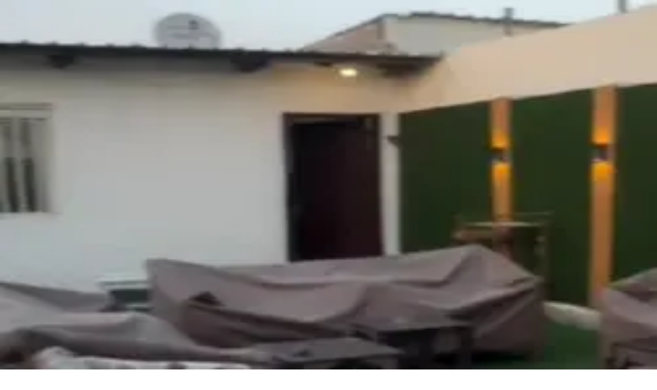

--- FILE ---
content_type: text/html; charset=utf-8
request_url: https://kw.waseet.net/ar/post/al-jahra-stables-for-sale-10647866
body_size: 48358
content:
<!DOCTYPE html><html lang="en"><head><meta charSet="utf-8"/><meta name="viewport" content="width=device-width, height=device-height, initial-scale=1, viewport-fit=auto"/><link rel="preload" as="image" href="/assets/logo-ar.svg"/><link rel="preload" as="image" href="/assets/warning.svg"/><link rel="preload" as="image" href="/assets/download-ios.svg"/><link rel="preload" as="image" href="/assets/download-android.svg"/><link rel="preload" as="image" href="/assets/download-appgallery.svg"/><link rel="stylesheet" href="/_next/static/css/0677c32c1fade6b3.css" data-precedence="next"/><link rel="stylesheet" href="/_next/static/css/519bbaa31b702449.css" data-precedence="next"/><link rel="stylesheet" href="/_next/static/css/fc3170429cf6ce13.css" data-precedence="next"/><link rel="stylesheet" href="/_next/static/css/7a3b8565aa24bce6.css" data-precedence="next"/><link rel="stylesheet" href="/_next/static/css/d805397e2d8df67d.css" data-precedence="next"/><link rel="stylesheet" href="/_next/static/css/7d11f07c953b7ddf.css" data-precedence="next"/><link rel="stylesheet" href="/_next/static/css/f2ee7c60381f167d.css" data-precedence="next"/><link rel="stylesheet" href="/_next/static/css/f79331cdbe2867ea.css" data-precedence="next"/><link rel="stylesheet" href="/_next/static/css/fa5ef3763ebe4136.css" data-precedence="next"/><link rel="stylesheet" href="/_next/static/css/e3f23e111b874094.css" data-precedence="next"/><link rel="preload" as="script" fetchPriority="low" href="/_next/static/chunks/webpack-6cb58ca0174e802e.js"/><script src="/_next/static/chunks/52774a7f-f0d7724fb73d62d6.js" async=""></script><script src="/_next/static/chunks/4bd1b696-33000e8f1f8aa5ea.js" async=""></script><script src="/_next/static/chunks/1207-d80c5a348fc956ea.js" async=""></script><script src="/_next/static/chunks/main-app-d2596bcc27bcbbfa.js" async=""></script><script src="/_next/static/chunks/app/global-error-366ffce59cf9dbed.js" async=""></script><script src="/_next/static/chunks/aaea2bcf-95fe91b08c3da714.js" async=""></script><script src="/_next/static/chunks/870fdd6f-d693e76eaa0ab6c9.js" async=""></script><script src="/_next/static/chunks/69b09407-15f9e77ab1340780.js" async=""></script><script src="/_next/static/chunks/6415-83d5ff1c5975d2b8.js" async=""></script><script src="/_next/static/chunks/3508-fb292fe5de0c4bdb.js" async=""></script><script src="/_next/static/chunks/2856-f789d73fb8e9afc8.js" async=""></script><script src="/_next/static/chunks/1397-5f1491fd82253968.js" async=""></script><script src="/_next/static/chunks/1903-bf9a6db2da1c849e.js" async=""></script><script src="/_next/static/chunks/8958-1ab2fda010eab821.js" async=""></script><script src="/_next/static/chunks/3821-c90fa8ae76e8aed6.js" async=""></script><script src="/_next/static/chunks/4854-9d19b85d6387e9c6.js" async=""></script><script src="/_next/static/chunks/9411-15980e80de136ceb.js" async=""></script><script src="/_next/static/chunks/5208-d3298ee6f66b591d.js" async=""></script><script src="/_next/static/chunks/1629-4a0f7274e25d3f44.js" async=""></script><script src="/_next/static/chunks/5724-acbc64783d345c99.js" async=""></script><script src="/_next/static/chunks/5051-7d7946b730cced40.js" async=""></script><script src="/_next/static/chunks/2874-0b9e047ede6d2cb5.js" async=""></script><script src="/_next/static/chunks/6775-d9971b397c60585b.js" async=""></script><script src="/_next/static/chunks/9345-4bba5239c880667e.js" async=""></script><script src="/_next/static/chunks/6477-713031e058e37be6.js" async=""></script><script src="/_next/static/chunks/1461-a041581a7dfdd644.js" async=""></script><script src="/_next/static/chunks/1352-1cfbe9dd2f23f0f7.js" async=""></script><script src="/_next/static/chunks/7837-ad9dbd520003118c.js" async=""></script><script src="/_next/static/chunks/4683-1eb48aaa5a7c3148.js" async=""></script><script src="/_next/static/chunks/538-f3c570e27583511c.js" async=""></script><script src="/_next/static/chunks/711-8a317c3c444e3f76.js" async=""></script><script src="/_next/static/chunks/9726-32e3849e38ed06fc.js" async=""></script><script src="/_next/static/chunks/3497-484eaee7774c95e2.js" async=""></script><script src="/_next/static/chunks/5438-940307d4204ef620.js" async=""></script><script src="/_next/static/chunks/app/%5Blocale%5D/page-176dcb93df326340.js" async=""></script><script src="/_next/static/chunks/5607-f1262152c08b2fce.js" async=""></script><script src="/_next/static/chunks/app/%5Blocale%5D/layout-81c23e3424a6e76e.js" async=""></script><script src="/_next/static/chunks/app/%5Blocale%5D/not-found-2e6a9edfc7950954.js" async=""></script><script src="/_next/static/chunks/13b76428-b5d140592bf90010.js" async=""></script><script src="/_next/static/chunks/8828-61f960eb4ed2890d.js" async=""></script><script src="/_next/static/chunks/9548-5f2afcf41fadde7c.js" async=""></script><script src="/_next/static/chunks/6674-8f84fb877c4faf75.js" async=""></script><script src="/_next/static/chunks/5513-4eaa72044112fe44.js" async=""></script><script src="/_next/static/chunks/2494-4e1e7ab837af9ec8.js" async=""></script><script src="/_next/static/chunks/app/%5Blocale%5D/post/%5Btitle%5D/page-530780c21b0eb512.js" async=""></script><link rel="preload" href="https://alwaseet-helpdesk.erpreel.com/im_livechat/loader/1" as="script"/><link rel="preload" href="https://alwaseet-helpdesk.erpreel.com/im_livechat/assets_embed.js" as="script"/><link rel="preload" href="https://www.googletagmanager.com/gtm.js?id=GTM-K2LB6XP" as="script"/><meta name="next-size-adjust" content=""/><meta name="google-adsense-account" content="ca-pub-5985039192076653"/><meta name="msvalidate.01" content="BF637AC8443AB057835BC790903071DA"/><title>اسطبلات الجهراء للبيع</title><meta name="description" content="للبيع اسطبلات بالجهراءواحد مساحته ٤٠٠متر الموقع سد والثاني ٥٠٠ متر الموقع راس علي ٣ شوارعبفروسيه الجهراء"/><meta name="author" content="https://waseet.net"/><meta name="publisher" content="الوسيط نت waseet net"/><meta name="robots" content="index, follow"/><meta name="audince" content="all"/><link rel="canonical" href="https://kw.waseet.net/ar/post/al-jahra-stables-for-sale-10647866"/><link rel="alternate" hrefLang="ar" href="https://kw.waseet.net/ar/post/al-jahra-stables-for-sale-10647866"/><link rel="alternate" hrefLang="en" href="https://kw.waseet.net/en/post/al-jahra-stables-for-sale-10647866"/><meta property="og:title" content="اسطبلات الجهراء للبيع"/><meta property="og:description" content="للبيع اسطبلات بالجهراء
واحد مساحته ٤٠٠متر الموقع سد 
والثاني ٥٠٠ متر الموقع راس علي ٣ شوارع
بفروسيه الجهراء"/><meta property="og:image" content="https://wassets.waseet.net/posts/images/10647866/86903496784d4bbfa84fc74a77de2e566626826d19c08.png"/><meta property="og:image:width" content="800"/><meta property="og:image:height" content="600"/><meta property="og:image:alt" content="اسطبلات الجهراء للبيع"/><meta name="twitter:card" content="summary_large_image"/><meta name="twitter:title" content="اسطبلات الجهراء للبيع"/><meta name="twitter:description" content="للبيع اسطبلات بالجهراء
واحد مساحته ٤٠٠متر الموقع سد 
والثاني ٥٠٠ متر الموقع راس علي ٣ شوارع
بفروسيه الجهراء"/><meta name="twitter:image" content="https://wassets.waseet.net/posts/images/10647866/86903496784d4bbfa84fc74a77de2e566626826d19c08.png"/><meta name="twitter:image:width" content="800"/><meta name="twitter:image:height" content="600"/><meta name="twitter:image:alt" content="اسطبلات الجهراء للبيع"/><link rel="icon" href="/assets/icon.png" type="image/png"/><meta name="sentry-trace" content="29ddc031cf45a519e88cb61c6c77c497-8a18caecc4f96082-1"/><meta name="baggage" content="sentry-environment=production,sentry-public_key=7f6c80ce1c9d6eb30014e284cec599f2,sentry-trace_id=29ddc031cf45a519e88cb61c6c77c497,sentry-transaction=GET%20%2F%5Blocale%5D%2Fpost%2F%5Btitle%5D,sentry-sampled=true,sentry-sample_rand=0.01003784240111738,sentry-sample_rate=1"/><script src="/_next/static/chunks/polyfills-42372ed130431b0a.js" noModule=""></script></head><body><div hidden=""><!--$--><!--/$--></div><html dir="rtl" lang="ar" class="__variable_8be839 __variable_10b76c"><body><section class="Toastify" aria-live="polite" aria-atomic="false" aria-relevant="additions text" aria-label="Notifications Alt+T"></section><noscript><iframe src="https://www.googletagmanager.com/ns.html?id=GTM-K2LB6XP" height="0" width="0" style="display:none;visibility:hidden" loading="lazy"></iframe></noscript><div data-overlay-container="true"><main class="relative !select-none"><header class="fixed left-0 right-0 z-50 flex justify-center"><div style="background-image:false;background-size:cover;background-position:center" class="w-full bg-half_white"><div class="container hidden lg:block"><div class="flex items-center justify-between gap-4 py-3 mx-auto bg-half-white"><a href="/ar" class="flex-shrink-0" urllink="/ar"><img alt="waseet_logo" title="waseet_logo" loading="eager" width="120" height="46" decoding="async" data-nimg="1" class="object-contain" style="color:transparent" src="/assets/logo-ar.svg"/></a><div class="flex-1 max-w-3xl px-2"><div class="relative lg:block"><form class="flex flex-row items-center"><div class="relative flex flex-col justify-center w-full rounded-md ltr:ml-4 rtl:mr-4"><input type="text" autoComplete="off" placeholder="إبحث في الوسيط" class="rounded-lg relative h-[50px] pr-2 ltr:pl-2 text-black w-full !border-none !outline-none focus:ring-0 focus:border-none" name="search" value=""/></div><button disabled="" class="bg-[#FFF] size-12 disabled:cursor-not-allowed translate-x-2 rtl:rounded-l-lg ltr:rounded-r-lg flex flex-row justify-center items-center ltr:-translate-x-2"><svg aria-hidden="true" focusable="false" data-prefix="fas" data-icon="magnifying-glass" class="svg-inline--fa fa-magnifying-glass " role="img" xmlns="http://www.w3.org/2000/svg" viewBox="0 0 512 512" style="color:#E30B1C;height:18px;width:18px"><path fill="currentColor" d="M416 208c0 45.9-14.9 88.3-40 122.7L502.6 457.4c12.5 12.5 12.5 32.8 0 45.3s-32.8 12.5-45.3 0L330.7 376c-34.4 25.2-76.8 40-122.7 40C93.1 416 0 322.9 0 208S93.1 0 208 0S416 93.1 416 208zM208 352a144 144 0 1 0 0-288 144 144 0 1 0 0 288z"></path></svg></button></form></div></div><div class="flex-shrink-0"><button type="button" class="flex flex-row items-center gap-1"><div class="group flex flex-col items-center justify-center text-txt_black"></div><span class="hidden lg:flex text-base font-normal text-txt_gray group-hover:block"></span></button></div><div class="flex items-center gap-4"><div class="h-8 w-[1px] bg-gray-300"></div><a class="cursor-pointer group font-bold text-txt_gray flex flex-row items-center gap-2 px-4 lg:px-0 language-switcher-link gtmCountryRegion" href="https://kw.waseet.net/en/post/al-jahra-stables-for-sale-10647866"><svg width="23" height="23" viewBox="0 0 23 23" fill="none" xmlns="http://www.w3.org/2000/svg"><path d="M1.88428 11.6632C1.88428 12.6386 2.05162 13.575 2.35918 14.4452M2.35918 14.4452H10.2301M2.35918 14.4452C3.50489 17.6867 6.5963 20.0091 10.2301 20.0091C8.7982 20.0091 7.61892 16.7634 7.46517 12.5905M12.0975 8.88121H19.9684M19.9684 8.88121C18.8227 5.6397 15.7313 3.3173 12.0975 3.3173C13.582 3.3173 14.795 6.80587 14.8752 11.1995M19.9684 8.88121C20.2269 9.61256 20.3863 10.3907 20.4306 11.1995" stroke="#E30B1C" stroke-width="1.39098" stroke-linecap="round" stroke-linejoin="round"></path><path d="M1.88428 5.44739C1.88428 4.42885 1.88428 3.91958 2.05804 3.52464C2.24231 3.1058 2.55993 2.76917 2.95511 2.57387C3.32775 2.3897 3.80826 2.3897 4.76927 2.3897H5.59355C7.34212 2.3897 8.21641 2.3897 8.75961 2.96543C9.30282 3.54115 9.30282 4.46778 9.30282 6.32101V8.41589C9.30282 9.22428 9.30282 9.62847 9.05795 9.76737C8.81307 9.90627 8.49575 9.68206 7.86112 9.23364L7.76443 9.16533C7.30061 8.83761 7.06871 8.67375 6.80588 8.58941C6.54305 8.50507 6.26434 8.50507 5.7069 8.50507H4.76927C3.80826 8.50507 3.32775 8.50507 2.95511 8.3209C2.55993 8.1256 2.24231 7.78897 2.05804 7.37013C1.88428 6.97519 1.88428 6.46592 1.88428 5.44739Z" stroke="#E30B1C" stroke-width="1.39098"></path><path d="M20.432 16.5752C20.432 15.5568 20.432 15.0475 20.2582 14.6525C20.0739 14.2337 19.7563 13.897 19.3611 13.7018C18.9885 13.5176 18.508 13.5176 17.547 13.5176H16.7227C14.9741 13.5176 14.0999 13.5176 13.5567 14.0934C13.0134 14.669 13.0134 15.5956 13.0134 17.4489V19.5438C13.0134 20.3522 13.0134 20.7563 13.2583 20.8952C13.5031 21.0342 13.8205 20.8099 14.4551 20.3616L14.5518 20.2932C15.0156 19.9655 15.2475 19.8017 15.5103 19.7173C15.7732 19.633 16.0519 19.633 16.6094 19.633H17.547C18.508 19.633 18.9885 19.633 19.3611 19.4488C19.7563 19.2535 20.0739 18.9169 20.2582 18.498C20.432 18.1031 20.432 17.5938 20.432 16.5752Z" stroke="#E30B1C" stroke-width="1.39098"></path></svg><span class="group-hover:text-primary">English</span></a><div class="h-8 w-[1px] bg-gray-300"></div><div class="mx-2"><span aria-live="polite" aria-busy="true"><span class="react-loading-skeleton" style="width:3vw;height:3vw;border-radius:50%">‌</span><br/></span></div><div class="h-8 w-[1px] bg-gray-300"></div><div class="mx-2"><span aria-live="polite" aria-busy="true"><span class="react-loading-skeleton" style="width:4vw;height:3vh">‌</span><br/></span></div></div><button class="undefined col-span-1 lg:col-span-2 flex-row items-center justify-center gap-2 overflow-hidden h-12 rounded-lg bg-txt_red text-white shadow-lg hover:opacity-90 ltr:right-0 rtl:left-0 inline-flex cursor-pointer px-4"><svg width="23" height="22" viewBox="0 0 23 22" fill="none" xmlns="http://www.w3.org/2000/svg"><path d="M17.779 11.575C17.4721 11.5758 17.178 11.698 16.961 11.915C16.7441 12.132 16.6218 12.4261 16.621 12.733V18.775C16.6202 19.0819 16.498 19.3759 16.281 19.5929C16.064 19.8099 15.7699 19.9322 15.463 19.933H3.887C3.58012 19.9322 3.28604 19.8099 3.06905 19.5929C2.85205 19.3759 2.72979 19.0819 2.729 18.775V6.94799C2.72979 6.64111 2.85205 6.34703 3.06905 6.13003C3.28604 5.91304 3.58012 5.79078 3.887 5.78999H9.675C9.82987 5.79454 9.98408 5.76797 10.1285 5.71185C10.2729 5.65572 10.4046 5.57119 10.5157 5.46326C10.6269 5.35533 10.7153 5.22618 10.7756 5.08348C10.8359 4.94078 10.867 4.78742 10.867 4.63249C10.867 4.47755 10.8359 4.32419 10.7756 4.18149C10.7153 4.03879 10.6269 3.90965 10.5157 3.80171C10.4046 3.69378 10.2729 3.60925 10.1285 3.55313C9.98408 3.49701 9.82987 3.47043 9.675 3.47499H2.729C2.11559 3.47683 1.52784 3.72133 1.09409 4.15507C0.660342 4.58882 0.415848 5.17658 0.414001 5.78999V19.682C0.415848 20.2954 0.660342 20.8832 1.09409 21.3169C1.52784 21.7506 2.11559 21.9951 2.729 21.997H16.621C17.2344 21.9951 17.8222 21.7506 18.2559 21.3169C18.6897 20.8832 18.9342 20.2954 18.936 19.682V12.736C18.936 12.4288 18.8142 12.1341 18.5974 11.9164C18.3805 11.6988 18.0862 11.576 17.779 11.575Z" fill="white"></path><path d="M21.275 3.47497H18.936V1.13697C18.9357 0.836208 18.8162 0.547822 18.6036 0.335054C18.391 0.122286 18.1028 0.00250408 17.802 0.00197468H17.767C17.6172 0.00105295 17.4686 0.0297013 17.3299 0.0862785C17.1912 0.142856 17.0649 0.22625 16.9585 0.331684C16.852 0.437118 16.7674 0.56252 16.7095 0.700705C16.6516 0.838891 16.6215 0.987145 16.621 1.13697V3.47497H14.294C13.9926 3.47702 13.7039 3.59692 13.4898 3.80902C13.2756 4.02112 13.1529 4.3086 13.148 4.60997V4.64497C13.1473 4.79565 13.1765 4.94497 13.2339 5.08431C13.2912 5.22365 13.3756 5.35025 13.4822 5.45679C13.5887 5.56334 13.7153 5.64773 13.8547 5.70509C13.994 5.76245 14.1433 5.79164 14.294 5.79097H16.621V8.11798C16.6206 8.26807 16.65 8.41675 16.7076 8.55536C16.7652 8.69396 16.8498 8.81974 16.9564 8.92536C17.0631 9.03098 17.1896 9.11433 17.3288 9.17058C17.468 9.22682 17.6169 9.25483 17.767 9.25298H17.802C18.1029 9.25271 18.3915 9.13305 18.6043 8.92025C18.8171 8.70745 18.9367 8.41891 18.937 8.11798V5.78997H21.275C21.5759 5.78971 21.8645 5.67004 22.0773 5.45725C22.2901 5.24445 22.4097 4.95591 22.41 4.65497V4.60997C22.4097 4.30903 22.2901 4.0205 22.0773 3.8077C21.8645 3.5949 21.5759 3.47524 21.275 3.47497Z" fill="white"></path><path d="M13.145 8.10597H6.20301C6.04814 8.10142 5.89394 8.12799 5.74952 8.18411C5.60511 8.24023 5.47343 8.32476 5.36228 8.4327C5.25112 8.54063 5.16276 8.66977 5.10242 8.81247C5.04208 8.95518 5.01099 9.10853 5.01099 9.26347C5.01099 9.4184 5.04208 9.57176 5.10242 9.71446C5.16276 9.85717 5.25112 9.98631 5.36228 10.0942C5.47343 10.2022 5.60511 10.2867 5.74952 10.3428C5.89394 10.3989 6.04814 10.4255 6.20301 10.421H13.145C13.2999 10.4255 13.4541 10.3989 13.5985 10.3428C13.7429 10.2867 13.8746 10.2022 13.9857 10.0942C14.0969 9.98631 14.1853 9.85717 14.2456 9.71446C14.3059 9.57176 14.337 9.4184 14.337 9.26347C14.337 9.10853 14.3059 8.95518 14.2456 8.81247C14.1853 8.66977 14.0969 8.54063 13.9857 8.4327C13.8746 8.32476 13.7429 8.24023 13.5985 8.18411C13.4541 8.12799 13.2999 8.10142 13.145 8.10597Z" fill="white"></path><path d="M13.145 11.579H6.20301C5.90192 11.5878 5.61612 11.7137 5.40627 11.9298C5.19642 12.1459 5.07904 12.4353 5.07904 12.7365C5.07904 13.0377 5.19642 13.3271 5.40627 13.5432C5.61612 13.7593 5.90192 13.8851 6.20301 13.894H13.145C13.2999 13.8985 13.4541 13.872 13.5985 13.8159C13.7429 13.7597 13.8746 13.6752 13.9858 13.5673C14.0969 13.4593 14.1853 13.3302 14.2456 13.1875C14.306 13.0448 14.337 12.8914 14.337 12.7365C14.337 12.5816 14.306 12.4282 14.2456 12.2855C14.1853 12.1428 14.0969 12.0137 13.9858 11.9057C13.8746 11.7978 13.7429 11.7133 13.5985 11.6571C13.4541 11.601 13.2999 11.5744 13.145 11.579Z" fill="white"></path><path d="M13.145 15.052H6.20301C5.90192 15.0609 5.61612 15.1867 5.40627 15.4028C5.19642 15.6189 5.07904 15.9083 5.07904 16.2095C5.07904 16.5107 5.19642 16.8001 5.40627 17.0162C5.61612 17.2323 5.90192 17.3582 6.20301 17.367H13.145C13.2999 17.3716 13.4541 17.345 13.5985 17.2889C13.7429 17.2328 13.8746 17.1482 13.9858 17.0403C14.0969 16.9324 14.1853 16.8032 14.2456 16.6605C14.306 16.5178 14.337 16.3644 14.337 16.2095C14.337 16.0546 14.306 15.9012 14.2456 15.7585C14.1853 15.6158 14.0969 15.4867 13.9858 15.3787C13.8746 15.2708 13.7429 15.1863 13.5985 15.1302C13.4541 15.074 13.2999 15.0475 13.145 15.052Z" fill="white"></path></svg><span class="font-bold">أضف إعلانك</span></button></div></div><div class="hidden lg:block"><!--$--><!--/$--></div></div></header><!--$!--><template data-dgst="BAILOUT_TO_CLIENT_SIDE_RENDERING"></template><div class="w-full h-[80px] lg:hidden block"><span class="w-full h-full flex flex-row" aria-live="polite" aria-busy="true"><span class="react-loading-skeleton h-full">‌</span><br/></span></div><!--/$--><header class="w-full bg-white  transition-all ease-in-out duration-75"><div class="transition-all duration-400 sticky-header  transition-all ease-in-out duration-75"><!--$!--><template data-dgst="BAILOUT_TO_CLIENT_SIDE_RENDERING"></template><div class="w-full h-12 lg:hidden flex bg-white items-center justify-between px-2"><span class="w-[20%] h-10 flex flex-row" aria-live="polite" aria-busy="true"><span class="react-loading-skeleton h-full">‌</span><br/></span><span class="w-[20%] h-5 flex flex-row" aria-live="polite" aria-busy="true"><span class="react-loading-skeleton h-full">‌</span><br/></span></div><!--/$--></div><div class="w-full bg-white transition-all duration-400 sticky-header  transition-all ease-in-out duration-75"><!--$!--><template data-dgst="BAILOUT_TO_CLIENT_SIDE_RENDERING"></template><div class="w-full h-12 lg:hidden flex bg-white items-center justify-between px-2"><span class="w-[30%] h-5 flex flex-row" aria-live="polite" aria-busy="true"><span class="react-loading-skeleton h-full">‌</span><br/></span><div class="flex flex-row gap-2 items-center"><span class="w-7 h-7 flex flex-row rounded-full" aria-live="polite" aria-busy="true"><span class="react-loading-skeleton h-full rounded-full">‌</span><br/></span><span class="w-7 h-7 flex flex-row rounded-full" aria-live="polite" aria-busy="true"><span class="react-loading-skeleton h-full rounded-full">‌</span><br/></span></div></div><!--/$--></div></header><div class="fixed bottom-[20px] left-1/2 -translate-x-1/2 z-40 lg:hidden flex"><button class="px-5 col-span-1 lg:col-span-2 flex-row items-center justify-center gap-2 overflow-hidden h-12 rounded-lg bg-txt_red text-white shadow-lg hover:opacity-90 ltr:right-0 rtl:left-0 inline-flex cursor-pointer px-4"><svg width="23" height="22" viewBox="0 0 23 22" fill="none" xmlns="http://www.w3.org/2000/svg"><path d="M17.779 11.575C17.4721 11.5758 17.178 11.698 16.961 11.915C16.7441 12.132 16.6218 12.4261 16.621 12.733V18.775C16.6202 19.0819 16.498 19.3759 16.281 19.5929C16.064 19.8099 15.7699 19.9322 15.463 19.933H3.887C3.58012 19.9322 3.28604 19.8099 3.06905 19.5929C2.85205 19.3759 2.72979 19.0819 2.729 18.775V6.94799C2.72979 6.64111 2.85205 6.34703 3.06905 6.13003C3.28604 5.91304 3.58012 5.79078 3.887 5.78999H9.675C9.82987 5.79454 9.98408 5.76797 10.1285 5.71185C10.2729 5.65572 10.4046 5.57119 10.5157 5.46326C10.6269 5.35533 10.7153 5.22618 10.7756 5.08348C10.8359 4.94078 10.867 4.78742 10.867 4.63249C10.867 4.47755 10.8359 4.32419 10.7756 4.18149C10.7153 4.03879 10.6269 3.90965 10.5157 3.80171C10.4046 3.69378 10.2729 3.60925 10.1285 3.55313C9.98408 3.49701 9.82987 3.47043 9.675 3.47499H2.729C2.11559 3.47683 1.52784 3.72133 1.09409 4.15507C0.660342 4.58882 0.415848 5.17658 0.414001 5.78999V19.682C0.415848 20.2954 0.660342 20.8832 1.09409 21.3169C1.52784 21.7506 2.11559 21.9951 2.729 21.997H16.621C17.2344 21.9951 17.8222 21.7506 18.2559 21.3169C18.6897 20.8832 18.9342 20.2954 18.936 19.682V12.736C18.936 12.4288 18.8142 12.1341 18.5974 11.9164C18.3805 11.6988 18.0862 11.576 17.779 11.575Z" fill="white"></path><path d="M21.275 3.47497H18.936V1.13697C18.9357 0.836208 18.8162 0.547822 18.6036 0.335054C18.391 0.122286 18.1028 0.00250408 17.802 0.00197468H17.767C17.6172 0.00105295 17.4686 0.0297013 17.3299 0.0862785C17.1912 0.142856 17.0649 0.22625 16.9585 0.331684C16.852 0.437118 16.7674 0.56252 16.7095 0.700705C16.6516 0.838891 16.6215 0.987145 16.621 1.13697V3.47497H14.294C13.9926 3.47702 13.7039 3.59692 13.4898 3.80902C13.2756 4.02112 13.1529 4.3086 13.148 4.60997V4.64497C13.1473 4.79565 13.1765 4.94497 13.2339 5.08431C13.2912 5.22365 13.3756 5.35025 13.4822 5.45679C13.5887 5.56334 13.7153 5.64773 13.8547 5.70509C13.994 5.76245 14.1433 5.79164 14.294 5.79097H16.621V8.11798C16.6206 8.26807 16.65 8.41675 16.7076 8.55536C16.7652 8.69396 16.8498 8.81974 16.9564 8.92536C17.0631 9.03098 17.1896 9.11433 17.3288 9.17058C17.468 9.22682 17.6169 9.25483 17.767 9.25298H17.802C18.1029 9.25271 18.3915 9.13305 18.6043 8.92025C18.8171 8.70745 18.9367 8.41891 18.937 8.11798V5.78997H21.275C21.5759 5.78971 21.8645 5.67004 22.0773 5.45725C22.2901 5.24445 22.4097 4.95591 22.41 4.65497V4.60997C22.4097 4.30903 22.2901 4.0205 22.0773 3.8077C21.8645 3.5949 21.5759 3.47524 21.275 3.47497Z" fill="white"></path><path d="M13.145 8.10597H6.20301C6.04814 8.10142 5.89394 8.12799 5.74952 8.18411C5.60511 8.24023 5.47343 8.32476 5.36228 8.4327C5.25112 8.54063 5.16276 8.66977 5.10242 8.81247C5.04208 8.95518 5.01099 9.10853 5.01099 9.26347C5.01099 9.4184 5.04208 9.57176 5.10242 9.71446C5.16276 9.85717 5.25112 9.98631 5.36228 10.0942C5.47343 10.2022 5.60511 10.2867 5.74952 10.3428C5.89394 10.3989 6.04814 10.4255 6.20301 10.421H13.145C13.2999 10.4255 13.4541 10.3989 13.5985 10.3428C13.7429 10.2867 13.8746 10.2022 13.9857 10.0942C14.0969 9.98631 14.1853 9.85717 14.2456 9.71446C14.3059 9.57176 14.337 9.4184 14.337 9.26347C14.337 9.10853 14.3059 8.95518 14.2456 8.81247C14.1853 8.66977 14.0969 8.54063 13.9857 8.4327C13.8746 8.32476 13.7429 8.24023 13.5985 8.18411C13.4541 8.12799 13.2999 8.10142 13.145 8.10597Z" fill="white"></path><path d="M13.145 11.579H6.20301C5.90192 11.5878 5.61612 11.7137 5.40627 11.9298C5.19642 12.1459 5.07904 12.4353 5.07904 12.7365C5.07904 13.0377 5.19642 13.3271 5.40627 13.5432C5.61612 13.7593 5.90192 13.8851 6.20301 13.894H13.145C13.2999 13.8985 13.4541 13.872 13.5985 13.8159C13.7429 13.7597 13.8746 13.6752 13.9858 13.5673C14.0969 13.4593 14.1853 13.3302 14.2456 13.1875C14.306 13.0448 14.337 12.8914 14.337 12.7365C14.337 12.5816 14.306 12.4282 14.2456 12.2855C14.1853 12.1428 14.0969 12.0137 13.9858 11.9057C13.8746 11.7978 13.7429 11.7133 13.5985 11.6571C13.4541 11.601 13.2999 11.5744 13.145 11.579Z" fill="white"></path><path d="M13.145 15.052H6.20301C5.90192 15.0609 5.61612 15.1867 5.40627 15.4028C5.19642 15.6189 5.07904 15.9083 5.07904 16.2095C5.07904 16.5107 5.19642 16.8001 5.40627 17.0162C5.61612 17.2323 5.90192 17.3582 6.20301 17.367H13.145C13.2999 17.3716 13.4541 17.345 13.5985 17.2889C13.7429 17.2328 13.8746 17.1482 13.9858 17.0403C14.0969 16.9324 14.1853 16.8032 14.2456 16.6605C14.306 16.5178 14.337 16.3644 14.337 16.2095C14.337 16.0546 14.306 15.9012 14.2456 15.7585C14.1853 15.6158 14.0969 15.4867 13.9858 15.3787C13.8746 15.2708 13.7429 15.1863 13.5985 15.1302C13.4541 15.074 13.2999 15.0475 13.145 15.052Z" fill="white"></path></svg><span class="font-bold">أضف إعلانك</span></button></div><main class="lg:pt-48 sm:mb-0 transition-all duration-300 ease-in-out bg-[#F5F5F5]"><div class="bg-[#F5F5F5] h-full w-full flex flex-col gap-6 pb-[100px] container mx-auto px-4 lg:px-0"><div class="container"><nav data-slot="base" aria-label="Breadcrumbs"><ol data-slot="list" class="flex flex-wrap list-none rounded-small"><li data-slot="base" class="flex items-center" href="/ar/listing/140-real-estate"><a href="/ar/listing/140-real-estate" data-slot="item" class="flex gap-1 items-center cursor-pointer whitespace-nowrap tap-highlight-transparent outline-solid outline-transparent data-[focus-visible=true]:z-10 data-[focus-visible=true]:outline-2 data-[focus-visible=true]:outline-focus data-[focus-visible=true]:outline-offset-2 text-foreground/50 text-small hover:opacity-hover active:opacity-disabled transition-opacity no-underline" tabindex="0" data-react-aria-pressable="true">عقارات</a><span data-slot="separator" aria-hidden="true" class="px-1 rtl:rotate-180 text-foreground/50"><svg aria-hidden="true" fill="none" focusable="false" height="1em" role="presentation" stroke="currentColor" stroke-linecap="round" stroke-linejoin="round" stroke-width="1.5" viewBox="0 0 24 24" width="1em"><path d="m9 18 6-6-6-6"></path></svg></span></li><li data-slot="base" class="flex items-center" href="/ar/listing/farms-chalets"><a href="/ar/listing/farms-chalets" data-slot="item" class="flex gap-1 items-center cursor-pointer whitespace-nowrap tap-highlight-transparent outline-solid outline-transparent data-[focus-visible=true]:z-10 data-[focus-visible=true]:outline-2 data-[focus-visible=true]:outline-focus data-[focus-visible=true]:outline-offset-2 text-foreground/50 text-small hover:opacity-hover active:opacity-disabled transition-opacity no-underline" tabindex="0" data-react-aria-pressable="true">مزارع وشاليهات</a><span data-slot="separator" aria-hidden="true" class="px-1 rtl:rotate-180 text-foreground/50"><svg aria-hidden="true" fill="none" focusable="false" height="1em" role="presentation" stroke="currentColor" stroke-linecap="round" stroke-linejoin="round" stroke-width="1.5" viewBox="0 0 24 24" width="1em"><path d="m9 18 6-6-6-6"></path></svg></span></li><li data-slot="base" class="flex items-center" href="/ar/listing/147-chalets-parks"><span href="/ar/listing/147-chalets-parks" data-slot="item" data-current="true" class="flex gap-1 items-center whitespace-nowrap tap-highlight-transparent outline-solid outline-transparent data-[focus-visible=true]:z-10 data-[focus-visible=true]:outline-2 data-[focus-visible=true]:outline-focus data-[focus-visible=true]:outline-offset-2 text-small no-underline cursor-default transition-opacity text-foreground" aria-disabled="true" data-react-aria-pressable="true" role="link" aria-current="page">مزارع وشاليهات للبيع</span></li></ol></nav><div class="mt-4 block"><div class="flex flex-col items-center justify-center gap-4 rounded-lg bg-gradient-to-r from-[#A0522D] via-[#CC7D4A] to-[#A0522D]"><span class="text-white text-xl font-bold p-2 rounded-md">الإعلان منتهي</span></div></div><br/><div class="flex lg:flex-row flex-col gap-2 lg:gap-5 w-full"><div class="relative lg:w-[70%] w-full lg:h-[500px] h-56 lg:w-full"><img alt="image" loading="lazy" decoding="async" data-nimg="fill" class="rounded-lg w-full h-full object-cover cursor-pointer" style="position:absolute;height:100%;width:100%;left:0;top:0;right:0;bottom:0;color:transparent;background-size:cover;background-position:50% 50%;background-repeat:no-repeat;background-image:url(&quot;[data-uri]&quot;)" sizes="(max-width: 768px) 100vw, (max-width: 1200px) 50vw, 33vw" srcSet="/_next/image?url=https%3A%2F%2Fwassets.waseet.net%2Fposts%2Fimages%2F10647866%2F86903496784d4bbfa84fc74a77de2e566626826d19c08.png&amp;w=256&amp;q=75 256w, /_next/image?url=https%3A%2F%2Fwassets.waseet.net%2Fposts%2Fimages%2F10647866%2F86903496784d4bbfa84fc74a77de2e566626826d19c08.png&amp;w=384&amp;q=75 384w, /_next/image?url=https%3A%2F%2Fwassets.waseet.net%2Fposts%2Fimages%2F10647866%2F86903496784d4bbfa84fc74a77de2e566626826d19c08.png&amp;w=640&amp;q=75 640w, /_next/image?url=https%3A%2F%2Fwassets.waseet.net%2Fposts%2Fimages%2F10647866%2F86903496784d4bbfa84fc74a77de2e566626826d19c08.png&amp;w=750&amp;q=75 750w, /_next/image?url=https%3A%2F%2Fwassets.waseet.net%2Fposts%2Fimages%2F10647866%2F86903496784d4bbfa84fc74a77de2e566626826d19c08.png&amp;w=828&amp;q=75 828w, /_next/image?url=https%3A%2F%2Fwassets.waseet.net%2Fposts%2Fimages%2F10647866%2F86903496784d4bbfa84fc74a77de2e566626826d19c08.png&amp;w=1080&amp;q=75 1080w, /_next/image?url=https%3A%2F%2Fwassets.waseet.net%2Fposts%2Fimages%2F10647866%2F86903496784d4bbfa84fc74a77de2e566626826d19c08.png&amp;w=1200&amp;q=75 1200w, /_next/image?url=https%3A%2F%2Fwassets.waseet.net%2Fposts%2Fimages%2F10647866%2F86903496784d4bbfa84fc74a77de2e566626826d19c08.png&amp;w=1920&amp;q=75 1920w, /_next/image?url=https%3A%2F%2Fwassets.waseet.net%2Fposts%2Fimages%2F10647866%2F86903496784d4bbfa84fc74a77de2e566626826d19c08.png&amp;w=2048&amp;q=75 2048w, /_next/image?url=https%3A%2F%2Fwassets.waseet.net%2Fposts%2Fimages%2F10647866%2F86903496784d4bbfa84fc74a77de2e566626826d19c08.png&amp;w=3840&amp;q=75 3840w" src="/_next/image?url=https%3A%2F%2Fwassets.waseet.net%2Fposts%2Fimages%2F10647866%2F86903496784d4bbfa84fc74a77de2e566626826d19c08.png&amp;w=3840&amp;q=75"/></div></div></div><div class="container flex flex-col gap-5 lg:flex-row"><div class="lg:w-[70%] w-full flex flex-col gap-6"><div class="w-full lg:py-5 lg:px-4 p-3 bg-white rounded-lg"><div class="flex justify-between items-center"><div class="flex items-center gap-1"><span class="text-base font-normal text-[#B3B3B3]">2024-04-22</span><div class="shrink-0 border-none bg-gray-200 h-3 w-0.5" role="separator" data-orientation="vertical" aria-orientation="vertical"></div><a href="/ar/listing/farms-chalets" class="text-txt_red">مزارع وشاليهات &gt;</a></div></div><div class="flex flex-col lg:gap-4 gap-2"><h3 class="text-black lg:text-2xl text-lg font-bold">اسطبلات الجهراء للبيع</h3><div class="flex items-center justify-between"><div class="flex items-center gap-2"><span class="flex flex-row justify-start items-center gap-x-1"><span class=" lg:text-xl text-lg font-normal text-txt_black"></span></span></div><div class="flex items-center gap-1"><div class="flex items-center justify-center gap-2"><span class="cursor-pointer"></span><span><div class="flex flex-items justify-between items-center w-full"><h1 class="mt-4 text-2xl font-bold text-txt_black lg:flex"></h1><div class="gap-5 md:flex cursor-pointer gtmSharePostEvent"><svg width="41" height="41" viewBox="0 0 41 41" fill="none" xmlns="http://www.w3.org/2000/svg"><path d="M28.2283 27.0422C27.1613 27.0507 26.1382 27.4683 25.37 28.2089L14.9717 21.9522C15.0523 21.6061 15.0964 21.2525 15.1033 20.8972C15.0968 20.5402 15.0527 20.1849 14.9717 19.8372L25.2533 13.6539C26.0489 14.4314 27.1159 14.869 28.2283 14.8739C28.8125 14.8652 29.3892 14.7413 29.9254 14.5094C30.4617 14.2775 30.9469 13.9421 31.3533 13.5224C31.7597 13.1027 32.0793 12.6069 32.2938 12.0635C32.5083 11.5201 32.6135 10.9397 32.6033 10.3555C32.6195 9.77084 32.5182 9.18884 32.3056 8.64393C32.093 8.09902 31.7734 7.60225 31.3655 7.18299C30.9577 6.76372 30.4699 6.43046 29.9311 6.2029C29.3922 5.97534 28.8132 5.85809 28.2283 5.85809C27.6434 5.85809 27.0644 5.97534 26.5256 6.2029C25.9868 6.43046 25.499 6.76372 25.0912 7.18299C24.6833 7.60225 24.3636 8.09902 24.151 8.64393C23.9384 9.18884 23.8372 9.77084 23.8533 10.3555C23.8602 10.7108 23.9044 11.0644 23.985 11.4105L13.7033 17.5989C12.9077 16.8213 11.8408 16.3838 10.7283 16.3789C10.1442 16.3875 9.56746 16.5114 9.03123 16.7433C8.495 16.9752 8.00979 17.3106 7.60339 17.7303C7.19699 18.15 6.87738 18.6458 6.66288 19.1892C6.44837 19.7327 6.34318 20.3131 6.35333 20.8972C6.34318 21.4813 6.44837 22.0617 6.66288 22.6052C6.87738 23.1486 7.19699 23.6444 7.60339 24.0641C8.00979 24.4838 8.495 24.8192 9.03123 25.0511C9.56746 25.283 10.1442 25.4069 10.7283 25.4155C11.8408 25.4106 12.9077 24.9731 13.7033 24.1955L24.0867 30.4605C24.0111 30.7812 23.972 31.1094 23.97 31.4389C23.9972 32.2751 24.27 33.0847 24.7543 33.7669C25.2387 34.449 25.9132 34.9735 26.6937 35.2747C27.4742 35.576 28.3262 35.6408 29.1433 35.461C29.9603 35.2812 30.7064 34.8648 31.2883 34.2637C31.8703 33.6626 32.2624 32.9035 32.4156 32.081C32.5689 31.2586 32.4766 30.4092 32.1503 29.6388C31.8239 28.8684 31.278 28.2112 30.5805 27.7492C29.883 27.2871 29.065 27.0423 28.2283 27.0422Z" fill="black"></path></svg></div></div></span></div></div></div></div></div><div class="flex flex-col gap-1"><br/><div class="w-full grid grid-cols-2 lg:gap-6 gap-3 bg-white rounded-lg p-4"><div class="col-span-1 text-black bg-[#F5F5F5] rounded-md p-2 flex justify-between"><span>عدد الحمامات</span><span class="font-bold">غير محدد</span></div><div class="col-span-1 text-black bg-[#F5F5F5] rounded-md p-2 flex justify-between"><span>عدد الغرف</span><span class="font-bold">غير محدد</span></div><div class="col-span-1 text-black bg-[#F5F5F5] rounded-md p-2 flex justify-between"><span>الموقع</span><span class="font-bold">2streets</span></div></div></div><div class="bg-white p-4 rounded-lg"><div class="mx-4 break-words"><span class="flex flex-row justify-start items-center gap-x-1"><span class=" text-base font-bold text-stone-950 "></span></span><div class=""><p class="text-base font-light my-2">للبيع اسطبلات بالجهراء<br/>واحد مساحته ٤٠٠متر الموقع سد <br/>والثاني ٥٠٠ متر الموقع راس علي ٣ شوارع<br/>بفروسيه الجهراء<br/></p></div></div></div><div class="bg-white rounded-lg p-1"><div class="my-3 flex items-center justify-center"><button class="flex flex-row items-center gap-2"><svg aria-hidden="true" focusable="false" data-prefix="fas" data-icon="flag" class="svg-inline--fa fa-flag " role="img" xmlns="http://www.w3.org/2000/svg" viewBox="0 0 448 512" style="width:20px"><path fill="currentColor" d="M64 32C64 14.3 49.7 0 32 0S0 14.3 0 32L0 64 0 368 0 480c0 17.7 14.3 32 32 32s32-14.3 32-32l0-128 64.3-16.1c41.1-10.3 84.6-5.5 122.5 13.4c44.2 22.1 95.5 24.8 141.7 7.4l34.7-13c12.5-4.7 20.8-16.6 20.8-30l0-247.7c0-23-24.2-38-44.8-27.7l-9.6 4.8c-46.3 23.2-100.8 23.2-147.1 0c-35.1-17.6-75.4-22-113.5-12.5L64 48l0-16z"></path></svg><span class="flex flex-row justify-start items-center gap-x-1"><span class=" text-base font-medium text-txt_black"></span></span></button></div></div></div><div class="lg:w-[30%] w-full flex flex-col gap-6"><div class="rounded-lg w-full h-auto p-2 bg-white flex flex-col justify-between border-2 transition-all duration-300 border-white"><a class="flex flex-col w-full gap-2 px-4 mb-4 md:px-0" href="/user/undefined"><div class="flex items-center gap-4"><div class="relative flex items-center justify-center w-16 h-16 mb-2 sm:w-20 sm:h-20"><svg width="70" height="69" viewBox="0 0 70 69" fill="none" xmlns="http://www.w3.org/2000/svg"><path d="M35.0273 0.217651C53.8525 0.217651 69.1132 15.4789 69.1133 34.3046C69.1133 53.1303 53.8526 68.3915 35.0273 68.3915C16.2022 68.3914 0.941406 53.1303 0.941406 34.3046C0.941493 15.4789 16.2022 0.217744 35.0273 0.217651Z" fill="#D8D8D8"></path><ellipse cx="35.0275" cy="26.0265" rx="5.5187" ry="5.51883" fill="white"></ellipse><ellipse cx="35.0275" cy="41.2033" rx="9.65773" ry="5.51883" fill="white"></ellipse></svg></div><h3 class="text-lg font-bold text-gray-900 sm:text-2xl"></h3></div></a><div class="grid grid-cols-2 gap-2"><a class="flex items-center justify-center gap-2 bg-[#3BAD4E] bg-opacity-50 py-2 rounded-md text-gray-900 font-bold transition-all false"><svg width="29" height="29" viewBox="0 0 29 29" fill="none" xmlns="http://www.w3.org/2000/svg" class=" fill-white group-hover:fill-white transition-all duration-150 ease-linear"><path d="M21.0373 7.87323C20.182 7.01155 19.164 6.32853 18.0425 5.86386C16.9209 5.39919 15.718 5.16217 14.504 5.16656C12.881 5.16815 11.2869 5.59613 9.88132 6.40764C8.47575 7.21915 7.30808 8.38571 6.49522 9.79048C5.68235 11.1953 5.25286 12.789 5.24971 14.4119C5.24657 16.035 5.66991 17.6303 6.47732 19.0382L5.17065 23.8332L10.0707 22.5499C11.4237 23.3026 12.944 23.7039 14.4923 23.7166C16.9536 23.7167 19.3153 22.7445 21.0632 21.0118C22.8112 19.2792 23.8041 16.9261 23.8257 14.4649C23.8175 13.2368 23.5669 12.0223 23.0884 10.8912C22.61 9.76003 21.9129 8.73446 21.0373 7.87323ZM14.504 22.1182C13.1246 22.1192 11.7705 21.7484 10.584 21.0449L10.304 20.8699L7.39899 21.6399L8.16899 18.8049L7.98232 18.5132C6.98978 16.9111 6.61935 15.0004 6.94121 13.1433C7.26307 11.2863 8.25487 9.61175 9.7287 8.437C11.2026 7.26224 13.056 6.66883 14.9381 6.7692C16.8202 6.86956 18.6002 7.65672 19.9407 8.98156C21.406 10.4145 22.2448 12.369 22.274 14.4182C22.2556 16.4668 21.4287 18.4252 19.9736 19.8673C18.5185 21.3093 16.5527 22.1184 14.504 22.1182ZM18.7157 16.3549C18.4823 16.2382 17.3507 15.6782 17.1407 15.6082C16.9307 15.5382 16.7673 15.4916 16.6157 15.7249C16.3875 16.0377 16.142 16.3375 15.8807 16.6232C15.7523 16.7866 15.6123 16.7982 15.379 16.6232C14.0486 16.0975 12.9403 15.1292 12.2407 13.8816C11.9957 13.4732 12.474 13.4966 12.9173 12.6216C12.9501 12.5585 12.9671 12.4885 12.9671 12.4174C12.9671 12.3464 12.9501 12.2764 12.9173 12.2132C12.9173 12.0966 12.3923 10.9532 12.2057 10.4982C12.019 10.0432 11.8323 10.1132 11.6807 10.1016H11.2257C11.1078 10.1034 10.9916 10.1303 10.885 10.1806C10.7784 10.2309 10.6837 10.3034 10.6073 10.3932C10.3455 10.6478 10.1414 10.9555 10.0085 11.2956C9.87572 11.6357 9.81734 12.0003 9.83732 12.3649C9.91047 13.2377 10.2392 14.0695 10.7823 14.7566C11.7766 16.245 13.1391 17.4508 14.7373 18.2566C15.5756 18.7459 16.5497 18.9505 17.514 18.8399C17.8351 18.7762 18.1392 18.6457 18.4065 18.4567C18.6739 18.2678 18.8985 18.0246 19.0657 17.7432C19.2206 17.3998 19.2694 17.0179 19.2057 16.6466C19.1007 16.5299 18.949 16.4716 18.7157 16.3549Z"></path></svg><span class="flex flex-row justify-start items-center gap-x-1"><span class=" font-bold text-white  ext-sm sm:text-base"></span></span></a><button disabled="" class="flex items-center justify-center gap-2  bg-[#E30B1C] py-2 rounded-md text-gray-900 font-bold transition-all bg-opacity-50 false w-full"><svg width="29" height="28" viewBox="0 0 29 28" fill="none" xmlns="http://www.w3.org/2000/svg" class="fill-white group-hover:fill-[#ffffff] transition-all duration-150 ease-linear"><path d="M5.225 24.5C7.65556 24.5 10.0569 23.9701 12.4292 22.9104C14.8014 21.8507 16.9597 20.3486 18.9042 18.4042C20.8486 16.4597 22.3507 14.3014 23.4104 11.9292C24.4701 9.55694 25 7.15556 25 4.725C25 4.375 24.8833 4.08333 24.65 3.85C24.4167 3.61667 24.125 3.5 23.775 3.5H19.05C18.7778 3.5 18.5347 3.59236 18.3208 3.77708C18.1069 3.96181 17.9806 4.18056 17.9417 4.43333L17.1833 8.51667C17.1444 8.82778 17.1542 9.09028 17.2125 9.30417C17.2708 9.51806 17.3778 9.70278 17.5333 9.85833L20.3625 12.7167C19.9736 13.4361 19.5118 14.1313 18.9771 14.8021C18.4424 15.4729 17.8542 16.1194 17.2125 16.7417C16.6097 17.3444 15.9778 17.9035 15.3167 18.4188C14.6556 18.934 13.9556 19.4056 13.2167 19.8333L10.475 17.0917C10.3 16.9167 10.0715 16.7854 9.78958 16.6979C9.50764 16.6104 9.23056 16.5861 8.95833 16.625L4.93333 17.4417C4.66111 17.5194 4.4375 17.6604 4.2625 17.8646C4.0875 18.0688 4 18.2972 4 18.55V23.275C4 23.625 4.11667 23.9167 4.35 24.15C4.58333 24.3833 4.875 24.5 5.225 24.5Z"></path></svg><span class="flex flex-row justify-start items-center gap-x-1"><span class=" text-sm font-bold text-white sm:text-base"></span></span></button></div></div><div class="mt-0 flex flex-row items-baseline gap-2 rounded-lg bg-[#FFF6E5] p-3"><div class="flex flex-col gap-2"><div class="flex flex-row items-center gap-2"><img width="14" height="14" src="/assets/warning.svg" alt="warning icon" title="warning icon" class="object-contain"/><span class="flex flex-row justify-start items-center gap-x-1"><span class=" text-sm font-bold text-txt_black"></span></span></div><span class="flex flex-row justify-start items-center gap-x-1"><span class=" w-full text-xs font-normal text-txt_black"></span></span><div class="flex flex-row w-full items-center justify-start gap-1"><div class="w-[5px] h-[5px] rounded-[1.5px] bg-txt_black flex"></div><span class="flex flex-row justify-start items-center gap-x-1"><span class=" w-full text-[9px] min-[400px]:text-xs font-normal text-txt_black"></span></span></div><div class="flex flex-row w-full items-center justify-start gap-1"><div class="w-[5px] h-[5px] rounded-[1.5px] bg-txt_black flex"></div><span class="flex flex-row justify-start items-center gap-x-1"><span class=" w-full text-[9px] min-[400px]:text-xs font-normal text-txt_black"></span></span></div><div class="flex flex-row w-full items-center justify-start gap-1"><div class="w-[5px] h-[5px] rounded-[1.5px] bg-txt_black flex"></div><span class="flex flex-row justify-start items-center gap-x-1"><span class=" w-full text-[9px] min-[400px]:text-xs font-normal text-txt_black"></span></span></div><div class="flex flex-row w-full items-center justify-start gap-1"><div class="w-[5px] h-[5px] rounded-[1.5px] bg-txt_black flex"></div><span class="flex flex-row justify-start items-center gap-x-1"><span class=" w-full text-[9px] min-[400px]:text-xs font-normal text-txt_black"></span></span></div><div class="flex flex-row w-full items-center justify-start gap-1"><div class="w-[5px] h-[5px] rounded-[1.5px] bg-txt_black flex"></div><span class="flex flex-row justify-start items-center gap-x-1"><span class=" w-full text-[9px] min-[400px]:text-xs font-normal text-txt_black"></span></span></div><div class="flex flex-row w-full items-center justify-start gap-1"><div class="w-[5px] h-[5px] rounded-[1.5px] bg-txt_black flex"></div><span class="flex flex-row justify-start items-center gap-x-1"><span class=" w-full text-[9px] min-[400px]:text-xs font-normal text-txt_black"></span></span></div></div></div></div></div><div class="px-4 pb-4 lg:px-0 lg:pb-0"><div class="mb-10 !w-full"><h3 class="text-[#484848] text-xl font-bold py-4">إعلانات ذات صلة</h3><div id="ads-swiper" class="flex h-full w-[100%] justify-center items-center"><!--$!--><template data-dgst="BAILOUT_TO_CLIENT_SIDE_RENDERING"></template><div class="flex flex-row items-center gap-3"><span aria-live="polite" aria-busy="true"><span class="react-loading-skeleton" style="width:20vw;height:20vw">‌</span><br/></span><span aria-live="polite" aria-busy="true"><span class="react-loading-skeleton" style="width:20vw;height:20vw">‌</span><br/></span><span aria-live="polite" aria-busy="true"><span class="react-loading-skeleton" style="width:20vw;height:20vw">‌</span><br/></span><span aria-live="polite" aria-busy="true"><span class="react-loading-skeleton" style="width:20vw;height:20vw">‌</span><br/></span></div><!--/$--></div></div></div></div></main><!--$?--><template id="B:0"></template><div class="bg-[#EFEFEF] w-full lg:h-full h-[500px]"></div><!--/$--><footer id="footer" class="hidden min-w-full bg-[#000000] pt-10 pb-3 text-left lg:block "><div class="container"><article class="mx-auto"><section class="flex flex-row"><div class="basis-1/4"><h2 class="ltr:text-left rtl:text-right mb-1 text-xl font-bold text-[#FFFFFF]"><span class="flex flex-row justify-start items-center gap-x-1"><span class=" text-txt_red"></span></span></h2><div class="my-4 bg-none"></div><ul id="w5" class="text-real-align my-0 flex h-48 list-none flex-col flex-wrap p-0"><li class="text-base font-medium text-[#FFFFFF]"><a href="/ar/about-us" class="inline-block pb-4 text-base font-medium text-[#FFFFFF] hover:text-txt_red" urllink="/ar/about-us"><span class="flex flex-row justify-start items-center gap-x-1"><span class=" text-base font-medium text-[#FFFFFF] hover:text-txt_red"></span></span></a></li><li class="text-base font-medium text-[#FFFFFF]"><a href="/ar/privacy-policy" class="inline-block pb-4 text-base font-medium text-[#FFFFFF] hover:text-txt_red" urllink="/ar/privacy-policy"><span class="flex flex-row justify-start items-center gap-x-1"><span class=" text-base font-medium text-[#FFFFFF] hover:text-txt_red"></span></span></a></li><li class="text-base font-medium text-[#FFFFFF]"><a href="/ar/faq" class="inline-block pb-4 text-base font-medium text-[#FFFFFF] hover:text-txt_red" urllink="/ar/faq"><span class="flex flex-row justify-start items-center gap-x-1"><span class=" text-base font-medium text-[#FFFFFF] hover:text-txt_red"></span></span></a></li><li class="text-base font-medium text-[#FFFFFF]"><a href="/ar/contact-us" class="inline-block pb-4 text-base font-medium text-[#FFFFFF] hover:text-txt_red" urllink="/ar/contact-us"><span class="flex flex-row justify-start items-center gap-x-1"><span class=" text-base font-medium text-[#FFFFFF] hover:text-txt_red"></span></span></a></li><li><a href="https://kw.waseet.net/blog/" class="pb-2 text-base font-medium text-[#FFFFFF] hover:text-txt_red" target="_blank"><span class="flex flex-row justify-start items-center gap-x-1"><span class=" text-base font-medium text-[#FFFFFF] hover:text-txt_red"></span></span></a></li></ul></div><div class=" basis-3/4"><h2 class="ltr:text-left rtl:text-right mb-1 text-xl font-bold text-[#FFFFFF]"><span class="flex flex-row justify-start items-center gap-x-1"><span class=" text-txt_red"></span></span></h2><div class="my-4 w-[70%] bg-none"></div><ul id="w8" class="text-real-align my-0 grid grid-flow-row grid-cols-2 gap-2 md:grid-cols-3"><li class="text-base font-medium"><h3><a href="/ar/landing/28-cars" class=" inline-block pb-2 text-base font-medium text-[#FFFFFF] hover:text-txt_red" urllink="/ar/landing/28-cars">مركبات</a></h3></li><li class="text-base font-medium"><h3><a href="/ar/landing/140-real-estate" class=" inline-block pb-2 text-base font-medium text-[#FFFFFF] hover:text-txt_red" urllink="/ar/landing/140-real-estate">عقارات</a></h3></li><li class="text-base font-medium"><h3><a href="/ar/landing/179-services" class=" inline-block pb-2 text-base font-medium text-[#FFFFFF] hover:text-txt_red" urllink="/ar/landing/179-services">خدمات</a></h3></li><li class="text-base font-medium"><h3><a href="/ar/landing/258-contracting-crafts" class=" inline-block pb-2 text-base font-medium text-[#FFFFFF] hover:text-txt_red" urllink="/ar/landing/258-contracting-crafts">مقاولات</a></h3></li><li class="text-base font-medium"><h3><a href="/ar/landing/242-mobile-accessories" class=" inline-block pb-2 text-base font-medium text-[#FFFFFF] hover:text-txt_red" urllink="/ar/landing/242-mobile-accessories">موبايل وتابلت</a></h3></li><li class="text-base font-medium"><h3><a href="/ar/landing/230-home-appliances-electronics" class=" inline-block pb-2 text-base font-medium text-[#FFFFFF] hover:text-txt_red" urllink="/ar/landing/230-home-appliances-electronics">إلكترونيات</a></h3></li><li class="text-base font-medium"><h3><a href="/ar/landing/13120-land-camps" class=" inline-block pb-2 text-base font-medium text-[#FFFFFF] hover:text-txt_red" urllink="/ar/landing/13120-land-camps">تخييم</a></h3></li><li class="text-base font-medium"><h3><a href="/ar/landing/334-furniture-curtains" class=" inline-block pb-2 text-base font-medium text-[#FFFFFF] hover:text-txt_red" urllink="/ar/landing/334-furniture-curtains">أثاث</a></h3></li><li class="text-base font-medium"><h3><a href="/ar/landing/217-animals" class=" inline-block pb-2 text-base font-medium text-[#FFFFFF] hover:text-txt_red" urllink="/ar/landing/217-animals">حيوانات</a></h3></li><li class="text-base font-medium"><h3><a href="/ar/landing/281-family-health" class=" inline-block pb-2 text-base font-medium text-[#FFFFFF] hover:text-txt_red" urllink="/ar/landing/281-family-health">الأسرة</a></h3></li><li class="text-base font-medium"><h3><a href="/ar/landing/195-jobs" class=" inline-block pb-2 text-base font-medium text-[#FFFFFF] hover:text-txt_red" urllink="/ar/landing/195-jobs">وظائف</a></h3></li><li class="text-base font-medium"><h3><a href="/ar/landing/13119-training-institutes" class=" inline-block pb-2 text-base font-medium text-[#FFFFFF] hover:text-txt_red" urllink="/ar/landing/13119-training-institutes">التعليم</a></h3></li></ul></div><article class="flex flex-col w-1/4"><div class="w-full"><h2 class="ltr:text-left rtl:text-right text-xl font-bold text-[#FFFFFF] mb-3"><span class="flex flex-row justify-start items-center gap-x-1"><span class=" text-txt_red"></span></span></h2><div id="footer-stores" class="mt-4 flex w-[70%] flex-row items-center justify-between text-left"><a href="https://www.facebook.com/Waseet.NetKuwait/" target="_blank" class="w-[30px] group hover:bg-txt_red transition-all ease-linear duration-150 p-1 h-[30px] bg-white cursor-pointer rounded-full border border-txt_red justify-center flex items-center"><svg viewBox="0 0 12 24" fill="none" xmlns="http://www.w3.org/2000/svg" class="w-4 h-4 group-hover:fill-white fill-[#E30B1C]"><path d="M7.34531 5.1375C7.34531 4.17187 8.20781 3.825 9.17344 3.825C10.1391 3.825 11.1703 4.125 11.1703 4.125L11.7891 0.449999C11.7891 0.449999 10.4766 0 7.34531 0C5.42344 0 4.30781 0.731249 3.49219 1.80937C2.72344 2.83125 2.69531 4.47187 2.69531 5.53125V7.94063H0.210938V11.5312H2.69531V24H7.34531V11.5312H11.0297L11.3016 7.94063H7.34531V5.1375Z"></path></svg></a><a href="https://instagram.com/waseet.netkw/" target="_blank" class="w-[30px] group hover:bg-txt_red transition-all ease-linear duration-150 p-1 h-[30px] bg-white cursor-pointer rounded-full border border-txt_red justify-center flex items-center"><svg class="w-4 h-4 group-hover:fill-white fill-[#E30B1C]" viewBox="0 0 24 24" fill="none" xmlns="http://www.w3.org/2000/svg"><path d="M16.8499 0H7.15014C5.25425 0.00144464 3.43642 0.755191 2.09582 2.09573C0.755225 3.43627 0.00144471 5.25401 0 7.14982V16.8491C0.00115577 18.7451 0.754809 20.5631 2.09544 21.9039C3.43607 23.2447 5.25406 23.9986 7.15014 24H16.8499C18.7458 23.9983 20.5637 23.2443 21.9042 21.9036C23.2448 20.5629 23.9986 18.745 24 16.8491V7.14982C23.9991 5.25383 23.2455 3.43575 21.9048 2.09509C20.5641 0.754428 18.7459 0.000867264 16.8499 0ZM21.5868 16.8491C21.5865 18.1053 21.0873 19.3099 20.1991 20.1981C19.3108 21.0864 18.1061 21.5855 16.8499 21.5858H7.15014C6.52813 21.5858 5.91221 21.4633 5.33756 21.2252C4.76291 20.9872 4.24078 20.6383 3.801 20.1984C3.36123 19.7585 3.01241 19.2364 2.77447 18.6617C2.53654 18.087 2.41415 17.4711 2.41429 16.8491V7.14982C2.41415 6.52789 2.53655 5.91202 2.77449 5.3374C3.01244 4.76278 3.36128 4.24067 3.80107 3.8009C4.24086 3.36113 4.763 3.01231 5.33764 2.77437C5.91229 2.53643 6.52818 2.41404 7.15014 2.41418H16.8499C18.1058 2.41447 19.3102 2.9135 20.1983 3.80154C21.0864 4.68958 21.5854 5.89394 21.5857 7.14982L21.5868 16.8491Z"></path><path d="M12.0003 5.79461C8.57687 5.79461 5.79492 8.57752 5.79492 11.9997C5.79492 15.4219 8.57796 18.2048 12.0003 18.2048C15.4226 18.2048 18.2057 15.4219 18.2057 11.9997C18.2057 8.57752 15.4237 5.79461 12.0003 5.79461ZM12.0003 15.7906C10.9948 15.7908 10.0305 15.3915 9.31944 14.6807C8.60837 13.9698 8.20881 13.0057 8.20867 12.0002C8.20852 10.9948 8.6078 10.0305 9.31866 9.31951C10.0295 8.60847 10.9937 8.20893 11.9992 8.20879C13.0047 8.20864 13.969 8.6079 14.6801 9.31873C15.3911 10.0296 15.7907 10.9937 15.7908 11.9992C15.791 13.0046 15.3917 13.9689 14.6808 14.6799C13.97 15.3909 13.0058 15.7905 12.0003 15.7906ZM18.2188 4.35352C18.5128 4.35373 18.8001 4.44109 19.0445 4.60456C19.2888 4.76803 19.4793 5.00026 19.5917 5.27191C19.7041 5.54356 19.7334 5.84244 19.676 6.13077C19.6186 6.4191 19.477 6.68395 19.2691 6.89183C19.0612 7.09971 18.7964 7.2413 18.508 7.29871C18.2197 7.35612 17.9208 7.32676 17.6491 7.21436C17.3775 7.10195 17.1452 6.91154 16.9817 6.66719C16.8183 6.42283 16.7309 6.1355 16.7307 5.84151C16.7307 5.02115 17.2871 4.35352 18.2188 4.35352Z"></path></svg></a><a href="https://x.com/Waseet" target="_blank" class="w-[30px] group hover:bg-txt_red transition-all ease-linear duration-150 p-1 h-[30px] bg-white cursor-pointer rounded-full border border-txt_red justify-center flex items-center"><svg class="w-4 h-4 group-hover:fill-white fill-[#E30B1C]" viewBox="0 0 24 24" fill="none" xmlns="http://www.w3.org/2000/svg"><path d="M7.10815 0L13.3178 8.84338L21.1048 0H23.1215L14.2295 10.149L24 24H16.9517L10.2829 14.6112L2.01664 24H0L9.37677 13.3056L0 0H7.10815ZM20.9251 22.4416L20.8776 22.3126L6.20965 1.55844H3.03494L17.7903 22.4416H20.9251Z"></path></svg></a><a href="https://www.snapchat.com/add/alwaseetnet" target="_blank" class="w-[30px] group hover:bg-txt_red transition-all ease-linear duration-150 p-1 h-[30px] bg-white cursor-pointer rounded-full border border-txt_red justify-center flex items-center"><svg width="24" height="24" viewBox="0 0 24 24" fill="none" xmlns="http://www.w3.org/2000/svg" class="w-4 h-4 group-hover:fill-white fill-[#E30B1C]"><path d="M23.4545 17.8605C19.8008 15.7954 18.9411 13.7302 18.7262 12.8372L21.2515 11.5535C21.7351 11.2744 21.95 10.6605 21.7351 10.1581C21.4665 9.65581 20.8754 9.43256 20.3918 9.65581L18.7262 10.493V5.86047C18.7262 2.62326 15.7172 0 12.0097 0C8.30229 0 5.18587 2.67907 5.18587 5.91628V10.5488L3.5202 9.71163C3.03662 9.43256 2.39184 9.65581 2.17692 10.214C1.90826 10.7163 2.12318 11.386 2.6605 11.6093L5.18587 12.893C4.97094 13.8419 4.11124 15.8512 0.511245 17.9163C0.135125 18.1395 -0.0797997 18.586 0.0276629 19.0326C0.135126 19.4791 0.457513 19.814 0.887364 19.8698C1.8008 19.9814 4.3799 20.6512 4.59482 22.1581C4.64856 22.493 4.80975 22.7721 5.13214 22.9395C5.40079 23.107 5.77691 23.107 6.04557 22.9395C7.38885 22.2698 8.14109 22.6047 9.21572 23.1628C10.0217 23.5535 10.8814 24 12.0097 24C13.1381 24 14.0515 23.5535 14.8038 23.1628C15.9321 22.6047 16.6306 22.2698 17.9739 22.9395C18.2426 23.107 18.6187 23.107 18.8874 22.9395C19.156 22.7721 19.3709 22.493 19.4247 22.1581C19.6396 20.6512 22.2187 19.9814 23.1321 19.8698C23.562 19.814 23.9381 19.4791 23.9918 19.0326C24.0456 18.5302 23.8306 18.0837 23.4545 17.8605ZM17.759 20.6512C16.0933 20.2047 14.9112 20.7628 13.8903 21.2651C13.1918 21.6 12.6545 21.8791 11.956 21.8791C11.2575 21.8791 10.6665 21.6 10.0217 21.2651C9.26945 20.8744 8.40975 20.4837 7.33512 20.4837C6.959 20.4837 6.58288 20.5395 6.15303 20.6512C5.56199 19.5349 4.48736 18.8651 3.46647 18.4186C7.28139 15.5163 7.33512 12.7814 7.28139 12.2233V5.91628C7.28139 3.85116 9.37691 2.12093 12.0097 2.12093C14.6426 2.12093 16.7381 3.79535 16.7381 5.91628V12.1674C16.6844 12.7814 16.7381 15.5163 20.553 18.3628C19.4247 18.8093 18.35 19.5349 17.759 20.6512Z"></path></svg></a><a href="https://www.linkedin.com/company/waseetnet" target="_blank" class="w-[30px] group hover:bg-txt_red transition-all ease-linear duration-150 p-1 h-[30px] bg-white cursor-pointer rounded-full border border-txt_red justify-center flex items-center"><svg class="w-4 h-4 group-hover:fill-white fill-[#E30B1C]" viewBox="0 0 24 24" fill="none" xmlns="http://www.w3.org/2000/svg"><g clip-path="url(#clip0_1334_1146)"><path fill-rule="evenodd" clip-rule="evenodd" d="M24 24H19.2V15.6012C19.2 13.2972 18.1836 12.0117 16.3608 12.0117C14.3772 12.0117 13.2 13.3512 13.2 15.6012V24H8.4V8.4H13.2V10.1543C13.2 10.1543 14.706 7.51172 18.0996 7.51172C21.4944 7.51172 24 9.58333 24 13.8697V24ZM2.9304 5.90508C1.3116 5.90508 0 4.58275 0 2.95195C0 1.32235 1.3116 0 2.9304 0C4.548 0 5.85959 1.32235 5.85959 2.95195C5.86079 4.58275 4.548 5.90508 2.9304 5.90508ZM0 24H6V8.4H0V24Z"></path></g><defs><clipPath id="clip0_1334_1146"><rect width="24" height="24" fill="white"></rect></clipPath></defs></svg></a></div></div><div class="w-full"><h2 class="ltr:text-left rtl:text-right text-xl font-bold text-[#FFFFFF] mb-3 mt-4"><span class="flex flex-row justify-start items-center gap-x-1"><span class=" text-txt_red"></span></span></h2><div id="footer-stores" class="mt-4 flex flex-row gap-3 items-center justify-between text-left"><a class=" text-left" rel="noreferrer noopener nofollow" href="https://apps.apple.com/us/app/waseet-%D8%A7%D9%84%D9%88%D8%B3%D9%8A%D8%B7-%D8%A7%D9%84%D9%88%D8%B3%D9%8A%D9%84%D8%A9/id1000200850" title="Waseet Appstore" target="_blank"><img src="/assets/download-ios.svg" alt="Waseet Appstore" title="Waseet Appstore" class="m-1 h-auto max-w-full transition-all duration-300 ease-in-out" width="95" height="28"/></a><a class=" text-left" rel="noreferrer noopener nofollow" href="https://play.google.com/store/apps/details?id=com.awi.waseet" title="Waseet Playstore" target="_blank"><img src="/assets/download-android.svg" alt="Waseet Playstore" title="Waseet Playstore" class="m-1 h-auto max-w-full transition-all duration-300 ease-in-out" width="95" height="28"/></a><a class=" text-left" rel="noreferrer noopener nofollow" href="https://appgallery.cloud.huawei.com/ag/n/app/C102358881?locale=en_US&amp;amp;source=appshare&amp;amp;subsource=C102358881" title="Waseet AppGallery" target="_blank"><img src="/assets/download-appgallery.svg" alt="Waseet AppGallery" title="Waseet AppGallery" class="m-1 h-auto max-w-full transition-all duration-300 ease-in-out" width="95" height="28"/></a></div></div><a href="/ar/sales-agent" class="w-full" urllink="/ar/sales-agent"><h2 class="ltr:text-left rtl:text-right text-xl font-bold text-[#FFFFFF] mb-3 mt-4"><span class="flex flex-row justify-start items-center gap-x-1"><span class=" text-txt_red"></span></span></h2></a></article></section><section class="mb-2 px-4"><div class="-mx-[15px] flex flex-row flex-wrap text-left"></div></section><section id="footer-copyright" class="flex flex-col"><div class="my-4 w-full"><hr class="bg-[#FFFF]"/></div><small class="text-center w-full text-xs text-[#FFFFFF]">حقوق الملكية والنشر ©️ 2026 شركة السحاب غلوبال للتجاره العامه (المالكة ل الوسيط.نت). جميع الحقوق محفوظة </small></section></article></div></footer></main><!--$--><!--/$--></div><script>requestAnimationFrame(function(){$RT=performance.now()});</script><script src="/_next/static/chunks/webpack-6cb58ca0174e802e.js" id="_R_" async=""></script><div hidden id="S:0"><div class="flex flex-col h-full lg:hidden"><section class="bg-[#000000] text-white h-full"><div class="w-[90%] mx-auto py-3"><section class="bg-transparent"><div><h2 class="mb-0" id="headingOne"><button class=" group relative flex w-full items-center rounded-none border-0 text-txt_red py-5 text-left text-base transition [overflow-anchor:none] hover:z-[2] focus:z-[3] focus:outline-none " type="button" aria-expanded="true" aria-controls="collapseOne"><p class="text-base font-bold">عن الوسيط</p><span class="rotate-0 fill-txt_red ltr:ml-auto rtl:mr-auto h-5 w-5 shrink-0 fill-[#336dec] transition-transform duration-200 ease-in-out motion-reduce:transition-none "><svg xmlns="http://www.w3.org/2000/svg" fill="none" viewBox="0 0 24 24" stroke-width="1.5" stroke="currentColor" class="h-6 w-6"><path stroke-linecap="round" stroke-linejoin="round" d="M19.5 8.25l-7.5 7.5-7.5-7.5"></path></svg></span></button></h2><div class="rounded-lg shadow-[0_2px_15px_-3px_rgba(0,0,0,0.07),0_10px_20px_-2px_rgba(0,0,0,0.04)] mt-3 !visible h-0 transition-[height] overflow-hidden duration-[350ms] ease-[cubic-bezier(0.25,0.1,0.25,1.0)] motion-reduce:transition-none hidden transition-all duration-75 ease-in-out !mt-0 !rounded-b-none !shadow-none mx-5 my-5"><div class="flex flex-col gap-4 transition-all duration-75 ease-in-out"><a class="text-[#FFFFFF] hover:text-txt_red" href="/about-us">من نحن</a><a class="text-[#FFFFFF] hover:text-txt_red" href="/privacy-policy">سياسة الخصوصية</a><a class="text-[#FFFFFF] hover:text-txt_red" href="/faq">كيف استخدم الموقع؟</a><a class="text-[#FFFFFF] hover:text-txt_red" href="/contact-us">اتصل بنا</a></div></div><hr class="shrink-0 bg-divider border-none w-full h-divider" role="separator"/></div><div><h2 class="mb-0" id="headingOne"><button class=" group relative flex w-full items-center rounded-none border-0 text-txt_red py-5 text-left text-base transition [overflow-anchor:none] hover:z-[2] focus:z-[3] focus:outline-none " type="button" aria-expanded="true" aria-controls="collapseOne"><p class="text-base font-bold">الأقسام</p><span class="rotate-0 fill-txt_red ltr:ml-auto rtl:mr-auto h-5 w-5 shrink-0 fill-[#336dec] transition-transform duration-200 ease-in-out motion-reduce:transition-none "><svg xmlns="http://www.w3.org/2000/svg" fill="none" viewBox="0 0 24 24" stroke-width="1.5" stroke="currentColor" class="h-6 w-6"><path stroke-linecap="round" stroke-linejoin="round" d="M19.5 8.25l-7.5 7.5-7.5-7.5"></path></svg></span></button></h2><div class="rounded-lg shadow-[0_2px_15px_-3px_rgba(0,0,0,0.07),0_10px_20px_-2px_rgba(0,0,0,0.04)] mt-3 !visible h-0 transition-[height] overflow-hidden duration-[350ms] ease-[cubic-bezier(0.25,0.1,0.25,1.0)] motion-reduce:transition-none hidden transition-all duration-75 ease-in-out !mt-0 !rounded-b-none !shadow-none mx-5 my-5"><div class="flex flex-col gap-4 transition-all duration-75 ease-in-out"><a class="text-[#FFFFFF] hover:text-txt_red" href="/ar/listing/28-cars">مركبات</a><a class="text-[#FFFFFF] hover:text-txt_red" href="/ar/listing/140-real-estate">عقارات</a><a class="text-[#FFFFFF] hover:text-txt_red" href="/ar/listing/179-services">خدمات</a><a class="text-[#FFFFFF] hover:text-txt_red" href="/ar/listing/258-contracting-crafts">مقاولات</a><a class="text-[#FFFFFF] hover:text-txt_red" href="/ar/listing/242-mobile-accessories">موبايل وتابلت</a><a class="text-[#FFFFFF] hover:text-txt_red" href="/ar/listing/230-home-appliances-electronics">إلكترونيات</a><a class="text-[#FFFFFF] hover:text-txt_red" href="/ar/listing/13120-land-camps">تخييم</a><a class="text-[#FFFFFF] hover:text-txt_red" href="/ar/listing/334-furniture-curtains">أثاث</a><a class="text-[#FFFFFF] hover:text-txt_red" href="/ar/listing/217-animals">حيوانات</a><a class="text-[#FFFFFF] hover:text-txt_red" href="/ar/listing/281-family-health">الأسرة</a><a class="text-[#FFFFFF] hover:text-txt_red" href="/ar/listing/195-jobs">وظائف</a><a class="text-[#FFFFFF] hover:text-txt_red" href="/ar/listing/13119-training-institutes">التعليم</a></div></div><hr class="shrink-0 bg-divider border-none w-full h-divider" role="separator"/></div><a href="/ar/sales-agent" urllink="/ar/sales-agent"><h2 class="my-4 text-base font-bold text-txt_white">وكلاء المبيعات</h2></a><hr class="shrink-0 bg-divider border-none w-full h-divider" role="separator"/><a href="https://kw.waseet.net/blog/" target="_blank"><h2 class="my-5 text-base font-bold text-txt_white">المدونة</h2></a><hr class="shrink-0 bg-divider border-none w-full h-divider" role="separator"/></section></div><div class="flex flex-row items-center gap-2 justify-center my-4"><a href="/en/post/al-jahra-stables-for-sale-10647866" type="button" class="capitalize cursor-pointer text-txt_white px-5 py-2 rounded-md bg-[#484848] border-1 border-gray-400" urllink="/en/post/al-jahra-stables-for-sale-10647866">تغيير اللغة</a><a type="button" class="capitalize cursor-pointer text-txt_white px-5 py-2 rounded-md bg-[#484848] border-1 border-gray-400">تغيير الدولة</a></div><div class="flex flex-col items-center gap-2 justify-center my-4"><p class="text-txt_white">تابعنا على مواقع التواصل الإجتماعي</p><div id="footer-stores" class="flex flex-row items-center justify-center text-left gap-1"><a href="https://www.facebook.com/Waseet.NetKuwait/" target="_blank" class="w-[30px] group hover:bg-txt_red transition-all ease-linear duration-150 p-1 h-[30px] bg-white cursor-pointer rounded-full border border-txt_red justify-center flex items-center"><svg viewBox="0 0 12 24" fill="none" xmlns="http://www.w3.org/2000/svg" class="w-4 h-4 group-hover:fill-white fill-[#E30B1C]"><path d="M7.34531 5.1375C7.34531 4.17187 8.20781 3.825 9.17344 3.825C10.1391 3.825 11.1703 4.125 11.1703 4.125L11.7891 0.449999C11.7891 0.449999 10.4766 0 7.34531 0C5.42344 0 4.30781 0.731249 3.49219 1.80937C2.72344 2.83125 2.69531 4.47187 2.69531 5.53125V7.94063H0.210938V11.5312H2.69531V24H7.34531V11.5312H11.0297L11.3016 7.94063H7.34531V5.1375Z"></path></svg></a><a href="https://instagram.com/waseet.netkw/" target="_blank" class="w-[30px] group hover:bg-txt_red transition-all ease-linear duration-150 p-1 h-[30px] bg-white cursor-pointer rounded-full border border-txt_red justify-center flex items-center"><svg class="w-4 h-4 group-hover:fill-white fill-[#E30B1C]" viewBox="0 0 24 24" fill="none" xmlns="http://www.w3.org/2000/svg"><path d="M16.8499 0H7.15014C5.25425 0.00144464 3.43642 0.755191 2.09582 2.09573C0.755225 3.43627 0.00144471 5.25401 0 7.14982V16.8491C0.00115577 18.7451 0.754809 20.5631 2.09544 21.9039C3.43607 23.2447 5.25406 23.9986 7.15014 24H16.8499C18.7458 23.9983 20.5637 23.2443 21.9042 21.9036C23.2448 20.5629 23.9986 18.745 24 16.8491V7.14982C23.9991 5.25383 23.2455 3.43575 21.9048 2.09509C20.5641 0.754428 18.7459 0.000867264 16.8499 0ZM21.5868 16.8491C21.5865 18.1053 21.0873 19.3099 20.1991 20.1981C19.3108 21.0864 18.1061 21.5855 16.8499 21.5858H7.15014C6.52813 21.5858 5.91221 21.4633 5.33756 21.2252C4.76291 20.9872 4.24078 20.6383 3.801 20.1984C3.36123 19.7585 3.01241 19.2364 2.77447 18.6617C2.53654 18.087 2.41415 17.4711 2.41429 16.8491V7.14982C2.41415 6.52789 2.53655 5.91202 2.77449 5.3374C3.01244 4.76278 3.36128 4.24067 3.80107 3.8009C4.24086 3.36113 4.763 3.01231 5.33764 2.77437C5.91229 2.53643 6.52818 2.41404 7.15014 2.41418H16.8499C18.1058 2.41447 19.3102 2.9135 20.1983 3.80154C21.0864 4.68958 21.5854 5.89394 21.5857 7.14982L21.5868 16.8491Z"></path><path d="M12.0003 5.79461C8.57687 5.79461 5.79492 8.57752 5.79492 11.9997C5.79492 15.4219 8.57796 18.2048 12.0003 18.2048C15.4226 18.2048 18.2057 15.4219 18.2057 11.9997C18.2057 8.57752 15.4237 5.79461 12.0003 5.79461ZM12.0003 15.7906C10.9948 15.7908 10.0305 15.3915 9.31944 14.6807C8.60837 13.9698 8.20881 13.0057 8.20867 12.0002C8.20852 10.9948 8.6078 10.0305 9.31866 9.31951C10.0295 8.60847 10.9937 8.20893 11.9992 8.20879C13.0047 8.20864 13.969 8.6079 14.6801 9.31873C15.3911 10.0296 15.7907 10.9937 15.7908 11.9992C15.791 13.0046 15.3917 13.9689 14.6808 14.6799C13.97 15.3909 13.0058 15.7905 12.0003 15.7906ZM18.2188 4.35352C18.5128 4.35373 18.8001 4.44109 19.0445 4.60456C19.2888 4.76803 19.4793 5.00026 19.5917 5.27191C19.7041 5.54356 19.7334 5.84244 19.676 6.13077C19.6186 6.4191 19.477 6.68395 19.2691 6.89183C19.0612 7.09971 18.7964 7.2413 18.508 7.29871C18.2197 7.35612 17.9208 7.32676 17.6491 7.21436C17.3775 7.10195 17.1452 6.91154 16.9817 6.66719C16.8183 6.42283 16.7309 6.1355 16.7307 5.84151C16.7307 5.02115 17.2871 4.35352 18.2188 4.35352Z"></path></svg></a><a href="https://x.com/Waseet" target="_blank" class="w-[30px] group hover:bg-txt_red transition-all ease-linear duration-150 p-1 h-[30px] bg-white cursor-pointer rounded-full border border-txt_red justify-center flex items-center"><svg class="w-4 h-4 group-hover:fill-white fill-[#E30B1C]" viewBox="0 0 24 24" fill="none" xmlns="http://www.w3.org/2000/svg"><path d="M7.10815 0L13.3178 8.84338L21.1048 0H23.1215L14.2295 10.149L24 24H16.9517L10.2829 14.6112L2.01664 24H0L9.37677 13.3056L0 0H7.10815ZM20.9251 22.4416L20.8776 22.3126L6.20965 1.55844H3.03494L17.7903 22.4416H20.9251Z"></path></svg></a><a href="https://www.snapchat.com/add/alwaseetnet" target="_blank" class="w-[30px] group hover:bg-txt_red transition-all ease-linear duration-150 p-1 h-[30px] bg-white cursor-pointer rounded-full border border-txt_red justify-center flex items-center"><svg width="24" height="24" viewBox="0 0 24 24" fill="none" xmlns="http://www.w3.org/2000/svg" class="w-4 h-4 group-hover:fill-white fill-[#E30B1C]"><path d="M23.4545 17.8605C19.8008 15.7954 18.9411 13.7302 18.7262 12.8372L21.2515 11.5535C21.7351 11.2744 21.95 10.6605 21.7351 10.1581C21.4665 9.65581 20.8754 9.43256 20.3918 9.65581L18.7262 10.493V5.86047C18.7262 2.62326 15.7172 0 12.0097 0C8.30229 0 5.18587 2.67907 5.18587 5.91628V10.5488L3.5202 9.71163C3.03662 9.43256 2.39184 9.65581 2.17692 10.214C1.90826 10.7163 2.12318 11.386 2.6605 11.6093L5.18587 12.893C4.97094 13.8419 4.11124 15.8512 0.511245 17.9163C0.135125 18.1395 -0.0797997 18.586 0.0276629 19.0326C0.135126 19.4791 0.457513 19.814 0.887364 19.8698C1.8008 19.9814 4.3799 20.6512 4.59482 22.1581C4.64856 22.493 4.80975 22.7721 5.13214 22.9395C5.40079 23.107 5.77691 23.107 6.04557 22.9395C7.38885 22.2698 8.14109 22.6047 9.21572 23.1628C10.0217 23.5535 10.8814 24 12.0097 24C13.1381 24 14.0515 23.5535 14.8038 23.1628C15.9321 22.6047 16.6306 22.2698 17.9739 22.9395C18.2426 23.107 18.6187 23.107 18.8874 22.9395C19.156 22.7721 19.3709 22.493 19.4247 22.1581C19.6396 20.6512 22.2187 19.9814 23.1321 19.8698C23.562 19.814 23.9381 19.4791 23.9918 19.0326C24.0456 18.5302 23.8306 18.0837 23.4545 17.8605ZM17.759 20.6512C16.0933 20.2047 14.9112 20.7628 13.8903 21.2651C13.1918 21.6 12.6545 21.8791 11.956 21.8791C11.2575 21.8791 10.6665 21.6 10.0217 21.2651C9.26945 20.8744 8.40975 20.4837 7.33512 20.4837C6.959 20.4837 6.58288 20.5395 6.15303 20.6512C5.56199 19.5349 4.48736 18.8651 3.46647 18.4186C7.28139 15.5163 7.33512 12.7814 7.28139 12.2233V5.91628C7.28139 3.85116 9.37691 2.12093 12.0097 2.12093C14.6426 2.12093 16.7381 3.79535 16.7381 5.91628V12.1674C16.6844 12.7814 16.7381 15.5163 20.553 18.3628C19.4247 18.8093 18.35 19.5349 17.759 20.6512Z"></path></svg></a><a href="https://www.linkedin.com/company/waseetnet" target="_blank" class="w-[30px] group hover:bg-txt_red transition-all ease-linear duration-150 p-1 h-[30px] bg-white cursor-pointer rounded-full border border-txt_red justify-center flex items-center"><svg class="w-4 h-4 group-hover:fill-white fill-[#E30B1C]" viewBox="0 0 24 24" fill="none" xmlns="http://www.w3.org/2000/svg"><g clip-path="url(#clip0_1334_1146)"><path fill-rule="evenodd" clip-rule="evenodd" d="M24 24H19.2V15.6012C19.2 13.2972 18.1836 12.0117 16.3608 12.0117C14.3772 12.0117 13.2 13.3512 13.2 15.6012V24H8.4V8.4H13.2V10.1543C13.2 10.1543 14.706 7.51172 18.0996 7.51172C21.4944 7.51172 24 9.58333 24 13.8697V24ZM2.9304 5.90508C1.3116 5.90508 0 4.58275 0 2.95195C0 1.32235 1.3116 0 2.9304 0C4.548 0 5.85959 1.32235 5.85959 2.95195C5.86079 4.58275 4.548 5.90508 2.9304 5.90508ZM0 24H6V8.4H0V24Z"></path></g><defs><clipPath id="clip0_1334_1146"><rect width="24" height="24" fill="white"></rect></clipPath></defs></svg></a></div></div><br/><br/><br/></section></div></div><script>$RB=[];$RV=function(a){$RT=performance.now();for(var b=0;b<a.length;b+=2){var c=a[b],e=a[b+1];null!==e.parentNode&&e.parentNode.removeChild(e);var f=c.parentNode;if(f){var g=c.previousSibling,h=0;do{if(c&&8===c.nodeType){var d=c.data;if("/$"===d||"/&"===d)if(0===h)break;else h--;else"$"!==d&&"$?"!==d&&"$~"!==d&&"$!"!==d&&"&"!==d||h++}d=c.nextSibling;f.removeChild(c);c=d}while(c);for(;e.firstChild;)f.insertBefore(e.firstChild,c);g.data="$";g._reactRetry&&requestAnimationFrame(g._reactRetry)}}a.length=0};
$RC=function(a,b){if(b=document.getElementById(b))(a=document.getElementById(a))?(a.previousSibling.data="$~",$RB.push(a,b),2===$RB.length&&("number"!==typeof $RT?requestAnimationFrame($RV.bind(null,$RB)):(a=performance.now(),setTimeout($RV.bind(null,$RB),2300>a&&2E3<a?2300-a:$RT+300-a)))):b.parentNode.removeChild(b)};$RC("B:0","S:0")</script><script defer src="https://static.cloudflareinsights.com/beacon.min.js/vcd15cbe7772f49c399c6a5babf22c1241717689176015" integrity="sha512-ZpsOmlRQV6y907TI0dKBHq9Md29nnaEIPlkf84rnaERnq6zvWvPUqr2ft8M1aS28oN72PdrCzSjY4U6VaAw1EQ==" data-cf-beacon='{"version":"2024.11.0","token":"27c1219d39dc4c1fbfc72d3d77e4ea0c","server_timing":{"name":{"cfCacheStatus":true,"cfEdge":true,"cfExtPri":true,"cfL4":true,"cfOrigin":true,"cfSpeedBrain":true},"location_startswith":null}}' crossorigin="anonymous"></script>
</body></html><script>(self.__next_f=self.__next_f||[]).push([0])</script><script>self.__next_f.push([1,"1:\"$Sreact.fragment\"\n2:I[8266,[],\"\"]\n3:I[3432,[],\"\"]\n6:I[89699,[],\"OutletBoundary\"]\n8:I[53234,[],\"AsyncMetadataOutlet\"]\na:I[89699,[],\"ViewportBoundary\"]\nc:I[89699,[],\"MetadataBoundary\"]\nd:\"$Sreact.suspense\"\nf:I[93021,[\"4219\",\"static/chunks/app/global-error-366ffce59cf9dbed.js\"],\"default\"]\n"])</script><script>self.__next_f.push([1,"10:I[24542,[\"9268\",\"static/chunks/aaea2bcf-95fe91b08c3da714.js\",\"2266\",\"static/chunks/870fdd6f-d693e76eaa0ab6c9.js\",\"5802\",\"static/chunks/69b09407-15f9e77ab1340780.js\",\"6415\",\"static/chunks/6415-83d5ff1c5975d2b8.js\",\"3508\",\"static/chunks/3508-fb292fe5de0c4bdb.js\",\"2856\",\"static/chunks/2856-f789d73fb8e9afc8.js\",\"1397\",\"static/chunks/1397-5f1491fd82253968.js\",\"1903\",\"static/chunks/1903-bf9a6db2da1c849e.js\",\"8958\",\"static/chunks/8958-1ab2fda010eab821.js\",\"3821\",\"static/chunks/3821-c90fa8ae76e8aed6.js\",\"4854\",\"static/chunks/4854-9d19b85d6387e9c6.js\",\"9411\",\"static/chunks/9411-15980e80de136ceb.js\",\"5208\",\"static/chunks/5208-d3298ee6f66b591d.js\",\"1629\",\"static/chunks/1629-4a0f7274e25d3f44.js\",\"5724\",\"static/chunks/5724-acbc64783d345c99.js\",\"5051\",\"static/chunks/5051-7d7946b730cced40.js\",\"2874\",\"static/chunks/2874-0b9e047ede6d2cb5.js\",\"6775\",\"static/chunks/6775-d9971b397c60585b.js\",\"9345\",\"static/chunks/9345-4bba5239c880667e.js\",\"6477\",\"static/chunks/6477-713031e058e37be6.js\",\"1461\",\"static/chunks/1461-a041581a7dfdd644.js\",\"1352\",\"static/chunks/1352-1cfbe9dd2f23f0f7.js\",\"7837\",\"static/chunks/7837-ad9dbd520003118c.js\",\"4683\",\"static/chunks/4683-1eb48aaa5a7c3148.js\",\"538\",\"static/chunks/538-f3c570e27583511c.js\",\"711\",\"static/chunks/711-8a317c3c444e3f76.js\",\"9726\",\"static/chunks/9726-32e3849e38ed06fc.js\",\"3497\",\"static/chunks/3497-484eaee7774c95e2.js\",\"5438\",\"static/chunks/5438-940307d4204ef620.js\",\"465\",\"static/chunks/app/%5Blocale%5D/page-176dcb93df326340.js\"],\"\"]\n"])</script><script>self.__next_f.push([1,"11:I[36468,[\"9268\",\"static/chunks/aaea2bcf-95fe91b08c3da714.js\",\"2266\",\"static/chunks/870fdd6f-d693e76eaa0ab6c9.js\",\"6415\",\"static/chunks/6415-83d5ff1c5975d2b8.js\",\"3508\",\"static/chunks/3508-fb292fe5de0c4bdb.js\",\"2856\",\"static/chunks/2856-f789d73fb8e9afc8.js\",\"1397\",\"static/chunks/1397-5f1491fd82253968.js\",\"1903\",\"static/chunks/1903-bf9a6db2da1c849e.js\",\"8958\",\"static/chunks/8958-1ab2fda010eab821.js\",\"3821\",\"static/chunks/3821-c90fa8ae76e8aed6.js\",\"4854\",\"static/chunks/4854-9d19b85d6387e9c6.js\",\"9411\",\"static/chunks/9411-15980e80de136ceb.js\",\"5208\",\"static/chunks/5208-d3298ee6f66b591d.js\",\"9345\",\"static/chunks/9345-4bba5239c880667e.js\",\"1461\",\"static/chunks/1461-a041581a7dfdd644.js\",\"5607\",\"static/chunks/5607-f1262152c08b2fce.js\",\"538\",\"static/chunks/538-f3c570e27583511c.js\",\"711\",\"static/chunks/711-8a317c3c444e3f76.js\",\"9726\",\"static/chunks/9726-32e3849e38ed06fc.js\",\"8450\",\"static/chunks/app/%5Blocale%5D/layout-81c23e3424a6e76e.js\"],\"default\"]\n"])</script><script>self.__next_f.push([1,"13:I[97441,[\"9268\",\"static/chunks/aaea2bcf-95fe91b08c3da714.js\",\"2266\",\"static/chunks/870fdd6f-d693e76eaa0ab6c9.js\",\"6415\",\"static/chunks/6415-83d5ff1c5975d2b8.js\",\"3508\",\"static/chunks/3508-fb292fe5de0c4bdb.js\",\"2856\",\"static/chunks/2856-f789d73fb8e9afc8.js\",\"1397\",\"static/chunks/1397-5f1491fd82253968.js\",\"1903\",\"static/chunks/1903-bf9a6db2da1c849e.js\",\"8958\",\"static/chunks/8958-1ab2fda010eab821.js\",\"3821\",\"static/chunks/3821-c90fa8ae76e8aed6.js\",\"4854\",\"static/chunks/4854-9d19b85d6387e9c6.js\",\"9411\",\"static/chunks/9411-15980e80de136ceb.js\",\"5208\",\"static/chunks/5208-d3298ee6f66b591d.js\",\"9345\",\"static/chunks/9345-4bba5239c880667e.js\",\"1461\",\"static/chunks/1461-a041581a7dfdd644.js\",\"5607\",\"static/chunks/5607-f1262152c08b2fce.js\",\"538\",\"static/chunks/538-f3c570e27583511c.js\",\"711\",\"static/chunks/711-8a317c3c444e3f76.js\",\"9726\",\"static/chunks/9726-32e3849e38ed06fc.js\",\"8450\",\"static/chunks/app/%5Blocale%5D/layout-81c23e3424a6e76e.js\"],\"MyProvider\"]\n"])</script><script>self.__next_f.push([1,"14:I[5406,[\"9268\",\"static/chunks/aaea2bcf-95fe91b08c3da714.js\",\"2266\",\"static/chunks/870fdd6f-d693e76eaa0ab6c9.js\",\"6415\",\"static/chunks/6415-83d5ff1c5975d2b8.js\",\"3508\",\"static/chunks/3508-fb292fe5de0c4bdb.js\",\"2856\",\"static/chunks/2856-f789d73fb8e9afc8.js\",\"1397\",\"static/chunks/1397-5f1491fd82253968.js\",\"1903\",\"static/chunks/1903-bf9a6db2da1c849e.js\",\"8958\",\"static/chunks/8958-1ab2fda010eab821.js\",\"3821\",\"static/chunks/3821-c90fa8ae76e8aed6.js\",\"4854\",\"static/chunks/4854-9d19b85d6387e9c6.js\",\"9411\",\"static/chunks/9411-15980e80de136ceb.js\",\"5208\",\"static/chunks/5208-d3298ee6f66b591d.js\",\"9345\",\"static/chunks/9345-4bba5239c880667e.js\",\"1461\",\"static/chunks/1461-a041581a7dfdd644.js\",\"5607\",\"static/chunks/5607-f1262152c08b2fce.js\",\"538\",\"static/chunks/538-f3c570e27583511c.js\",\"711\",\"static/chunks/711-8a317c3c444e3f76.js\",\"9726\",\"static/chunks/9726-32e3849e38ed06fc.js\",\"8450\",\"static/chunks/app/%5Blocale%5D/layout-81c23e3424a6e76e.js\"],\"ToasterProvider\"]\n"])</script><script>self.__next_f.push([1,"15:I[7898,[\"9268\",\"static/chunks/aaea2bcf-95fe91b08c3da714.js\",\"2266\",\"static/chunks/870fdd6f-d693e76eaa0ab6c9.js\",\"6415\",\"static/chunks/6415-83d5ff1c5975d2b8.js\",\"3508\",\"static/chunks/3508-fb292fe5de0c4bdb.js\",\"2856\",\"static/chunks/2856-f789d73fb8e9afc8.js\",\"1397\",\"static/chunks/1397-5f1491fd82253968.js\",\"1903\",\"static/chunks/1903-bf9a6db2da1c849e.js\",\"8958\",\"static/chunks/8958-1ab2fda010eab821.js\",\"3821\",\"static/chunks/3821-c90fa8ae76e8aed6.js\",\"4854\",\"static/chunks/4854-9d19b85d6387e9c6.js\",\"9411\",\"static/chunks/9411-15980e80de136ceb.js\",\"5208\",\"static/chunks/5208-d3298ee6f66b591d.js\",\"9345\",\"static/chunks/9345-4bba5239c880667e.js\",\"1461\",\"static/chunks/1461-a041581a7dfdd644.js\",\"5607\",\"static/chunks/5607-f1262152c08b2fce.js\",\"538\",\"static/chunks/538-f3c570e27583511c.js\",\"711\",\"static/chunks/711-8a317c3c444e3f76.js\",\"9726\",\"static/chunks/9726-32e3849e38ed06fc.js\",\"8450\",\"static/chunks/app/%5Blocale%5D/layout-81c23e3424a6e76e.js\"],\"default\"]\n"])</script><script>self.__next_f.push([1,"16:I[24596,[\"9268\",\"static/chunks/aaea2bcf-95fe91b08c3da714.js\",\"2266\",\"static/chunks/870fdd6f-d693e76eaa0ab6c9.js\",\"6415\",\"static/chunks/6415-83d5ff1c5975d2b8.js\",\"3508\",\"static/chunks/3508-fb292fe5de0c4bdb.js\",\"2856\",\"static/chunks/2856-f789d73fb8e9afc8.js\",\"1397\",\"static/chunks/1397-5f1491fd82253968.js\",\"1903\",\"static/chunks/1903-bf9a6db2da1c849e.js\",\"8958\",\"static/chunks/8958-1ab2fda010eab821.js\",\"3821\",\"static/chunks/3821-c90fa8ae76e8aed6.js\",\"4854\",\"static/chunks/4854-9d19b85d6387e9c6.js\",\"9411\",\"static/chunks/9411-15980e80de136ceb.js\",\"5208\",\"static/chunks/5208-d3298ee6f66b591d.js\",\"9345\",\"static/chunks/9345-4bba5239c880667e.js\",\"1461\",\"static/chunks/1461-a041581a7dfdd644.js\",\"5607\",\"static/chunks/5607-f1262152c08b2fce.js\",\"538\",\"static/chunks/538-f3c570e27583511c.js\",\"711\",\"static/chunks/711-8a317c3c444e3f76.js\",\"9726\",\"static/chunks/9726-32e3849e38ed06fc.js\",\"8450\",\"static/chunks/app/%5Blocale%5D/layout-81c23e3424a6e76e.js\"],\"default\"]\n"])</script><script>self.__next_f.push([1,"17:I[5238,[\"9268\",\"static/chunks/aaea2bcf-95fe91b08c3da714.js\",\"2266\",\"static/chunks/870fdd6f-d693e76eaa0ab6c9.js\",\"6415\",\"static/chunks/6415-83d5ff1c5975d2b8.js\",\"3508\",\"static/chunks/3508-fb292fe5de0c4bdb.js\",\"2856\",\"static/chunks/2856-f789d73fb8e9afc8.js\",\"1397\",\"static/chunks/1397-5f1491fd82253968.js\",\"1903\",\"static/chunks/1903-bf9a6db2da1c849e.js\",\"8958\",\"static/chunks/8958-1ab2fda010eab821.js\",\"3821\",\"static/chunks/3821-c90fa8ae76e8aed6.js\",\"4854\",\"static/chunks/4854-9d19b85d6387e9c6.js\",\"9411\",\"static/chunks/9411-15980e80de136ceb.js\",\"5208\",\"static/chunks/5208-d3298ee6f66b591d.js\",\"9345\",\"static/chunks/9345-4bba5239c880667e.js\",\"1461\",\"static/chunks/1461-a041581a7dfdd644.js\",\"5607\",\"static/chunks/5607-f1262152c08b2fce.js\",\"538\",\"static/chunks/538-f3c570e27583511c.js\",\"711\",\"static/chunks/711-8a317c3c444e3f76.js\",\"9726\",\"static/chunks/9726-32e3849e38ed06fc.js\",\"8450\",\"static/chunks/app/%5Blocale%5D/layout-81c23e3424a6e76e.js\"],\"SecureCookiesProvider\"]\n"])</script><script>self.__next_f.push([1,"18:I[62006,[\"9268\",\"static/chunks/aaea2bcf-95fe91b08c3da714.js\",\"2266\",\"static/chunks/870fdd6f-d693e76eaa0ab6c9.js\",\"6415\",\"static/chunks/6415-83d5ff1c5975d2b8.js\",\"3508\",\"static/chunks/3508-fb292fe5de0c4bdb.js\",\"2856\",\"static/chunks/2856-f789d73fb8e9afc8.js\",\"1397\",\"static/chunks/1397-5f1491fd82253968.js\",\"1903\",\"static/chunks/1903-bf9a6db2da1c849e.js\",\"8958\",\"static/chunks/8958-1ab2fda010eab821.js\",\"3821\",\"static/chunks/3821-c90fa8ae76e8aed6.js\",\"4854\",\"static/chunks/4854-9d19b85d6387e9c6.js\",\"9411\",\"static/chunks/9411-15980e80de136ceb.js\",\"5208\",\"static/chunks/5208-d3298ee6f66b591d.js\",\"9345\",\"static/chunks/9345-4bba5239c880667e.js\",\"1461\",\"static/chunks/1461-a041581a7dfdd644.js\",\"5607\",\"static/chunks/5607-f1262152c08b2fce.js\",\"538\",\"static/chunks/538-f3c570e27583511c.js\",\"711\",\"static/chunks/711-8a317c3c444e3f76.js\",\"9726\",\"static/chunks/9726-32e3849e38ed06fc.js\",\"8450\",\"static/chunks/app/%5Blocale%5D/layout-81c23e3424a6e76e.js\"],\"HeroProvider\"]\n"])</script><script>self.__next_f.push([1,"19:I[32377,[\"9268\",\"static/chunks/aaea2bcf-95fe91b08c3da714.js\",\"2266\",\"static/chunks/870fdd6f-d693e76eaa0ab6c9.js\",\"6415\",\"static/chunks/6415-83d5ff1c5975d2b8.js\",\"3508\",\"static/chunks/3508-fb292fe5de0c4bdb.js\",\"2856\",\"static/chunks/2856-f789d73fb8e9afc8.js\",\"1397\",\"static/chunks/1397-5f1491fd82253968.js\",\"1903\",\"static/chunks/1903-bf9a6db2da1c849e.js\",\"8958\",\"static/chunks/8958-1ab2fda010eab821.js\",\"3821\",\"static/chunks/3821-c90fa8ae76e8aed6.js\",\"4854\",\"static/chunks/4854-9d19b85d6387e9c6.js\",\"9411\",\"static/chunks/9411-15980e80de136ceb.js\",\"538\",\"static/chunks/538-f3c570e27583511c.js\",\"711\",\"static/chunks/711-8a317c3c444e3f76.js\",\"9726\",\"static/chunks/9726-32e3849e38ed06fc.js\",\"843\",\"static/chunks/app/%5Blocale%5D/not-found-2e6a9edfc7950954.js\"],\"default\"]\n"])</script><script>self.__next_f.push([1,":HL[\"/_next/static/media/06ef035aa65e45f2-s.p.woff2\",\"font\",{\"crossOrigin\":\"\",\"type\":\"font/woff2\"}]\n:HL[\"/_next/static/media/9d1ca2426f3a345a-s.p.ttf\",\"font\",{\"crossOrigin\":\"\",\"type\":\"font/ttf\"}]\n:HL[\"/_next/static/css/0677c32c1fade6b3.css\",\"style\"]\n:HL[\"/_next/static/css/519bbaa31b702449.css\",\"style\"]\n:HL[\"/_next/static/css/fc3170429cf6ce13.css\",\"style\"]\n:HL[\"/_next/static/css/7a3b8565aa24bce6.css\",\"style\"]\n:HL[\"/_next/static/css/d805397e2d8df67d.css\",\"style\"]\n:HL[\"/_next/static/css/7d11f07c953b7ddf.css\",\"style\"]\n:HL[\"/_next/static/css/f2ee7c60381f167d.css\",\"style\"]\n:HL[\"/_next/static/css/f79331cdbe2867ea.css\",\"style\"]\n:HL[\"/_next/static/css/fa5ef3763ebe4136.css\",\"style\"]\n:HL[\"/_next/static/css/e3f23e111b874094.css\",\"style\"]\n"])</script><script>self.__next_f.push([1,"0:{\"P\":null,\"b\":\"XmXtP4SeaiCMwxtw9HsMk\",\"p\":\"\",\"c\":[\"\",\"ar\",\"post\",\"al-jahra-stables-for-sale-10647866\"],\"i\":false,\"f\":[[[\"\",{\"children\":[[\"locale\",\"ar\",\"d\"],{\"children\":[\"post\",{\"children\":[[\"title\",\"al-jahra-stables-for-sale-10647866\",\"d\"],{\"children\":[\"__PAGE__\",{}]}]}]}]},\"$undefined\",\"$undefined\",true],[\"\",[\"$\",\"$1\",\"c\",{\"children\":[null,[\"$\",\"html\",null,{\"lang\":\"en\",\"children\":[\"$\",\"body\",null,{\"children\":[\"$\",\"$L2\",null,{\"parallelRouterKey\":\"children\",\"error\":\"$undefined\",\"errorStyles\":\"$undefined\",\"errorScripts\":\"$undefined\",\"template\":[\"$\",\"$L3\",null,{}],\"templateStyles\":\"$undefined\",\"templateScripts\":\"$undefined\",\"notFound\":[[[\"$\",\"title\",null,{\"children\":\"404: This page could not be found.\"}],[\"$\",\"div\",null,{\"style\":{\"fontFamily\":\"system-ui,\\\"Segoe UI\\\",Roboto,Helvetica,Arial,sans-serif,\\\"Apple Color Emoji\\\",\\\"Segoe UI Emoji\\\"\",\"height\":\"100vh\",\"textAlign\":\"center\",\"display\":\"flex\",\"flexDirection\":\"column\",\"alignItems\":\"center\",\"justifyContent\":\"center\"},\"children\":[\"$\",\"div\",null,{\"children\":[[\"$\",\"style\",null,{\"dangerouslySetInnerHTML\":{\"__html\":\"body{color:#000;background:#fff;margin:0}.next-error-h1{border-right:1px solid rgba(0,0,0,.3)}@media (prefers-color-scheme:dark){body{color:#fff;background:#000}.next-error-h1{border-right:1px solid rgba(255,255,255,.3)}}\"}}],[\"$\",\"h1\",null,{\"className\":\"next-error-h1\",\"style\":{\"display\":\"inline-block\",\"margin\":\"0 20px 0 0\",\"padding\":\"0 23px 0 0\",\"fontSize\":24,\"fontWeight\":500,\"verticalAlign\":\"top\",\"lineHeight\":\"49px\"},\"children\":404}],[\"$\",\"div\",null,{\"style\":{\"display\":\"inline-block\"},\"children\":[\"$\",\"h2\",null,{\"style\":{\"fontSize\":14,\"fontWeight\":400,\"lineHeight\":\"49px\",\"margin\":0},\"children\":\"This page could not be found.\"}]}]]}]}]],[]],\"forbidden\":\"$undefined\",\"unauthorized\":\"$undefined\"}]}]}]]}],{\"children\":[[\"locale\",\"ar\",\"d\"],[\"$\",\"$1\",\"c\",{\"children\":[[[\"$\",\"link\",\"0\",{\"rel\":\"stylesheet\",\"href\":\"/_next/static/css/0677c32c1fade6b3.css\",\"precedence\":\"next\",\"crossOrigin\":\"$undefined\",\"nonce\":\"$undefined\"}],[\"$\",\"link\",\"1\",{\"rel\":\"stylesheet\",\"href\":\"/_next/static/css/519bbaa31b702449.css\",\"precedence\":\"next\",\"crossOrigin\":\"$undefined\",\"nonce\":\"$undefined\"}],[\"$\",\"link\",\"2\",{\"rel\":\"stylesheet\",\"href\":\"/_next/static/css/fc3170429cf6ce13.css\",\"precedence\":\"next\",\"crossOrigin\":\"$undefined\",\"nonce\":\"$undefined\"}],[\"$\",\"link\",\"3\",{\"rel\":\"stylesheet\",\"href\":\"/_next/static/css/7a3b8565aa24bce6.css\",\"precedence\":\"next\",\"crossOrigin\":\"$undefined\",\"nonce\":\"$undefined\"}]],\"$L4\"]}],{\"children\":[\"post\",[\"$\",\"$1\",\"c\",{\"children\":[null,[\"$\",\"$L2\",null,{\"parallelRouterKey\":\"children\",\"error\":\"$undefined\",\"errorStyles\":\"$undefined\",\"errorScripts\":\"$undefined\",\"template\":[\"$\",\"$L3\",null,{}],\"templateStyles\":\"$undefined\",\"templateScripts\":\"$undefined\",\"notFound\":\"$undefined\",\"forbidden\":\"$undefined\",\"unauthorized\":\"$undefined\"}]]}],{\"children\":[[\"title\",\"al-jahra-stables-for-sale-10647866\",\"d\"],[\"$\",\"$1\",\"c\",{\"children\":[null,[\"$\",\"$L2\",null,{\"parallelRouterKey\":\"children\",\"error\":\"$undefined\",\"errorStyles\":\"$undefined\",\"errorScripts\":\"$undefined\",\"template\":[\"$\",\"$L3\",null,{}],\"templateStyles\":\"$undefined\",\"templateScripts\":\"$undefined\",\"notFound\":\"$undefined\",\"forbidden\":\"$undefined\",\"unauthorized\":\"$undefined\"}]]}],{\"children\":[\"__PAGE__\",[\"$\",\"$1\",\"c\",{\"children\":[\"$L5\",[[\"$\",\"link\",\"0\",{\"rel\":\"stylesheet\",\"href\":\"/_next/static/css/d805397e2d8df67d.css\",\"precedence\":\"next\",\"crossOrigin\":\"$undefined\",\"nonce\":\"$undefined\"}],[\"$\",\"link\",\"1\",{\"rel\":\"stylesheet\",\"href\":\"/_next/static/css/7d11f07c953b7ddf.css\",\"precedence\":\"next\",\"crossOrigin\":\"$undefined\",\"nonce\":\"$undefined\"}],[\"$\",\"link\",\"2\",{\"rel\":\"stylesheet\",\"href\":\"/_next/static/css/f2ee7c60381f167d.css\",\"precedence\":\"next\",\"crossOrigin\":\"$undefined\",\"nonce\":\"$undefined\"}],[\"$\",\"link\",\"3\",{\"rel\":\"stylesheet\",\"href\":\"/_next/static/css/f79331cdbe2867ea.css\",\"precedence\":\"next\",\"crossOrigin\":\"$undefined\",\"nonce\":\"$undefined\"}],[\"$\",\"link\",\"4\",{\"rel\":\"stylesheet\",\"href\":\"/_next/static/css/fa5ef3763ebe4136.css\",\"precedence\":\"next\",\"crossOrigin\":\"$undefined\",\"nonce\":\"$undefined\"}],[\"$\",\"link\",\"5\",{\"rel\":\"stylesheet\",\"href\":\"/_next/static/css/e3f23e111b874094.css\",\"precedence\":\"next\",\"crossOrigin\":\"$undefined\",\"nonce\":\"$undefined\"}]],[\"$\",\"$L6\",null,{\"children\":[\"$L7\",[\"$\",\"$L8\",null,{\"promise\":\"$@9\"}]]}]]}],{},null,false]},null,false]},null,false]},null,false]},null,false],[\"$\",\"$1\",\"h\",{\"children\":[null,[[\"$\",\"$La\",null,{\"children\":\"$Lb\"}],[\"$\",\"meta\",null,{\"name\":\"next-size-adjust\",\"content\":\"\"}]],[\"$\",\"$Lc\",null,{\"children\":[\"$\",\"div\",null,{\"hidden\":true,\"children\":[\"$\",\"$d\",null,{\"fallback\":null,\"children\":\"$Le\"}]}]}]]}],false]],\"m\":\"$undefined\",\"G\":[\"$f\",[]],\"s\":false,\"S\":false}\n"])</script><script>self.__next_f.push([1,"4:[\"$\",\"html\",null,{\"dir\":\"rtl\",\"lang\":\"ar\",\"className\":\"__variable_8be839 __variable_10b76c\",\"children\":[[\"$\",\"$L10\",null,{\"id\":\"microsoft-clarity\",\"strategy\":\"afterInteractive\",\"children\":\"\\n      (function(c,l,a,r,i,t,y){\\n          c[a]=c[a]||function(){(c[a].q=c[a].q||[]).push(arguments)};\\n          t=l.createElement(r);t.async=1;t.src=\\\"https://www.clarity.ms/tag/\\\"+i;\\n          y=l.getElementsByTagName(r)[0];y.parentNode.insertBefore(t,y);\\n      })(window, document, \\\"clarity\\\", \\\"script\\\", \\\"t0dg40cxg1\\\");\\n    \"}],[\"$\",\"$L10\",null,{\"id\":\"schema-org-organization\",\"type\":\"application/ld+json\",\"strategy\":\"lazyOnload\",\"defer\":true,\"dangerouslySetInnerHTML\":{\"__html\":\"{\\\"@context\\\":\\\"https://schema.org\\\",\\\"@type\\\":\\\"Organization\\\",\\\"name\\\":\\\"Waseet Kuwait\\\",\\\"url\\\":\\\"https://kw.waseet.net/ar\\\",\\\"logo\\\":\\\"https://kw.waseet.net/web/images/logo.png\\\",\\\"sameAs\\\":[\\\"https://www.facebook.com/waseetkw\\\",\\\"https://twitter.com/waseetkw\\\",\\\"https://www.instagram.com/waseetkw\\\"]}\"}}],[\"$\",\"$L10\",null,{\"id\":\"schema-org-actions\",\"type\":\"application/ld+json\",\"strategy\":\"lazyOnload\",\"defer\":true,\"dangerouslySetInnerHTML\":{\"__html\":\"[{\\\"@type\\\":\\\"ViewAction\\\",\\\"target\\\":{\\\"@type\\\":\\\"EntryPoint\\\",\\\"urlTemplate\\\":\\\"ios-app://654456967/https/kw.waseet.net/ar\\\",\\\"actionPlatform\\\":[\\\"http://schema.org/iOSPlatform\\\"]}},{\\\"@type\\\":\\\"ViewAction\\\",\\\"target\\\":{\\\"@type\\\":\\\"EntryPoint\\\",\\\"urlTemplate\\\":\\\"android-app://net.waseet.app/https/kw.waseet.net/ar\\\",\\\"actionPlatform\\\":[\\\"http://schema.org/AndroidPlatform\\\"]}}]\"}}],[\"$\",\"meta\",null,{\"name\":\"google-adsense-account\",\"content\":\"ca-pub-5985039192076653\"}],[\"$\",\"meta\",null,{\"name\":\"msvalidate.01\",\"content\":\"BF637AC8443AB057835BC790903071DA\"}],[\"$\",\"body\",null,{\"suppressHydrationWarning\":true,\"children\":[\"$\",\"$L11\",null,{\"locale\":\"ar\",\"messages\":{\" \":\" \",\"\":\"\",\"about_us\":\"من نحن\",\"do_you_have_question\":\"هل لديك أي استفسار؟\",\"contact_with_sales_agents\":\"تواصل مع وكلاء المبيعات\",\"about_waseet\":\"عن الوسيط\",\"add_your_ad\":\"أضف اعلانك\",\"addYourAdNow\":\"أضف إعلانك\",\"ads-with-images\":\"إعلانات مع الصور\",\"has_images\":\"إعلانات مع الصور\",\"ads-with-price\":\"أعلانات مع السعر\",\"auction\":\"مزاد\",\"Auction\":\"مزاد\",\"my-auctions\":\"مزاداتي\",\"my-biddings\":\"مزايداتي\",\"zero-based-auction\":\"مزاد من الصفر\",\"no_price\":\"أعلانات مع السعر\",\"apply-filter\":\"تطبيق الفلتر\",\"with-phone-number\":\"مع رقم هاتف\",\"no_phone_number\":\"مع رقم هاتف\",\"sticky-ads\":\"إعلانات مثبتة\",\"is_sticky\":\"إعلانات مثبتة\",\"draft-ads\":\"مسودات\",\"ads-with-video\":\"إعلانات مع الفيديو\",\"price\":\"السعر\",\"extra-features\":\"خصائص اضافية\",\"filter-search\":\"فلتر البحث\",\"from\":\"من\",\"to\":\"الي\",\"animals_accessories\":\"حيوانات ، مستلزماتها\",\"categories\":\"الأقسام\",\"category\":\"القسم\",\"category_field\":\"الفئة\",\"city\":\"المدينة\",\"city_and_country\":\"المدينة و البلد\",\"cars\":\"سيارات\",\"all_cities\":\"كل المدن\",\"car_auction\":\"مزاد سيارة\",\"change\":\"تغيير\",\"change_password\":\"تغيير كلمة المرور\",\"change_password_hint\":\"للحصول علي كلمة مرور جديدة ادخل رقم هاتفك\",\"chats\":\"الدردشة\",\"check\":\"تحقق\",\"Yacht / Sea\":\"يخوت\",\"commercialsAds\":\"الإعلانات التجارية\",\"classifiedAds\":\"الإعلانات المبوبة\",\"filters\":\"فلترة البحث\",\"complete_profile_hint\":\"فقط تحتاج لاضافة اسمك و كلمة المرور الخاصة بك لاكمال عملية التسجيل\",\"complete_registration\":\"خطوة واحدة لاتمام التسجيل\",\"confirm_new_password\":\"تأكيد كلمة المرور\",\"contact_us\":\"اتصل بنا\",\"contact_us_via_email\":\"تواصل معنا عن طريق الاميل\",\"contact_us_via_whatsapp\":\" تواصل معنا عن طريق الواتس اب\",\"contracting_crafts\":\"حرف و نقاولات\",\"copyright\":\"حقوق التأليف و النشر © waseet.net 2025 جميع الحقوق محفوظة\",\"copyright1\":\"حقوق التأليف و النشر\",\"copyright2\":\" 2024© جميع الحقوق محفوظة \",\"create_account\":\"انشئ حسابك الآن\",\"create_account_hint\":\"الرجاء ادخال رقم هاتف صحيح و فعال حتي تتمكن من استقبال رمز التفعيل من خلاله\",\"create_new_account\":\"انشاء حساب جديد\",\"current-password\":\"كلمة المرور الحالية\",\"new-password\":\"كلمة المرور الجديدة\",\"select\":\"اختر\",\"confirm-new-password\":\"تأكيد كلمة المرور الجديدة\",\"daleelWaseet\":\"دليل الوسيط\",\"daleel_waseet\":\"دليل الوسيط\",\"didnt_receive_code\":\"لم يصلك رمز التحقيق؟ \",\"dont_have_account\":\" ليس لديك حساب؟ \",\"do_have_account\":\"هل يوجد لديك حساب؟ \",\"download_app\":\"حمل تطبيق الوسيط\",\"egp\":\"ج.م\",\"engines_machines\":\"محركات و آلات\",\"enter_verification_code_hint\":\"ادخل رمز التحقق الذي وصلك \\nعبر رسالة نصية علي رقم هاتفك:\",\"facing_problem\":\"هل تواجه اي مشكلة او صعوبات؟\",\"expired\":\"منتهي\",\"rejected\":\"مرفوض\",\"family_health\":\"الأسرة و الصحة\",\"follow_us\":\"تابعنا\",\"forgot_password\":\" نسيت كلمة المرور؟\",\"full_name\":\"الاسم بالكامل\",\"furniture_curtains\":\"أثاث و مفروشات\",\"home\":\"الرئيسية\",\"home_appliances_electronics\":\"أجهزة و الكترونيات\",\"homepage\":\"الصفحة الرئيسية\",\"homePage\":\"الصفحة الرئيسية\",\"how_use_site\":\"كيف استخدم الموقع؟\",\"jobs\":\"وظائف / باحثون عن عمل\",\"more\":\"المزيد\",\"my_account\":\"حسابي\",\"name_error\":\"من فضلك اكتب اسم مستخدم صحيح\",\"name_placeholder\":\"اكتب اسمك هنا\",\"new_name_placeholder\":\"اكتب اسمك الجديد هنا\",\"new_password\":\"ادخل كلمة مرور جديدة\",\"current_password\":\"كلمة المرور الحالية\",\"new_password_placeholder\":\"اكتب كلمة مرور جديدة\",\"confirm_new_password_placeholder\":\"أعد كتابة كلمة المرور الجديدة\",\"notifications\":\"الإشعارات\",\"Langauge\":\"اللغة\",\"login\":\"تسجيل الدخول\",\"login_error\":\"رقم الهاتف أو كلمة المرور غير صحيح\",\"old_user_error\":\"هذا الرقم مسجل من قبل\",\"wrong_verification_code\":\"عفوا لقد قمت بكتابة كود خطأ \",\"password\":\"كلمة المرور\",\"password_error\":\"من فضلك ادخل كلمة سر صحيحة\",\"password_placeholder\":\"ادخل كلمة المرور\",\"phone_number\":\"رقم الهاتف\",\"phone_error\":\"من فضلك ادخل رقم هاتف صحيح\",\"phone_placeholder\":\"ادخل رقم الهاتف\",\"privacy_policy\":\"سياسة الخصوصية\",\"terms_of_use\":\"شروط الاستخدام و سياسة الخصوصية\",\"readMore\":\"اقرأ المزيد\",\"showAll\":\"عرض الكل\",\"view-more\":\"شاهد المزيد\",\"real_estate\":\"عقارات\",\"sales_agents\":\"وكلاء المبيعات\",\"searchInWaseet\":\"إبحث في الوسيط\",\"searchFor\":\"البحث عن...\",\"search\":\"بحث\",\"advancedSearch\":\"ابحث عن السيارات، الهواتف وأكثر...\",\"send_verification_code\":\"ارسل رمز التحقق\",\"server_error\":\"عذرا السيرفر لا يستجيب، حاول في قت لاحق\",\"services\":\"خدمات\",\"sign_in\":\"سجل دخولك\",\"sign_up\":\"تسجيل\",\"sticky\":\"مثبت\",\"stickyAds\":\"إعلانات مثبتة ومميزة\",\"make-sticky\":\"تثبيت\",\"terms_conditions\":\"الأحكام و الشروط\",\"terms_conditions_approval_error\":\"يجب الموافقة علي شروط الاستخدام و سياسة الخصوصية\",\"terms_privacy\":\"شروط الاستخدام و سياسة الخصوصية\",\"approval\":\"الموافقة\",\"terms_conditions_approval\":\"الموافقة علي الشروط و الاحكام\",\"waseet_sitemap\":\"خريطة الموقع\",\"yacht_sea\":\"اليخوت و البحر\",\"addImages\":\"إضافة الصور\",\"addImagesDescription\":\"تحصل الإعلانات التي تحتوي على صور على تفاعلات اكثر!\",\"makeYourAdSticky\":\"اجعل إعلاناتك مثبتة\",\"makeYourAdStickyDescription\":\"للاستمتاع بامتيازات الإعلانات الثابتة\",\"goMadOnTheDescription\":\"انغمس في الوصف\",\"goMadOnTheDescriptionDesc\":\"لا يوجد حد لعدد الكلمات التي يمكنك كتابتها. وصف الميزات واللون والحجم والحالة (أي شيء تعتقد أنه قد يكون مفيدًا)\",\"rememberSearch\":\"تذكر البحث\",\"rememberSearchDescription\":\"فكر في الكلمات التي قد يستخدمها الأشخاص للبحث عن العنصر الخاص بك وقم بتضمينها في العنوان والوصف\",\"theTitleIsVital\":\"العنوان أمر حيوي\",\"theTitleIsVitalDescription\":\"سيساعد العنوان الجيد على ظهورك على صفحة القوائم. سيؤدي ذلك أيضًا إلى زيادة فرص ظهور إعلانك المحبوب مسبقًا على Google ومحركات البحث الأخرى!\",\"importantTipsToSellProperly\":\"أهم النصائح للبيع بشكل صحيح\",\"addNewAdvertisement\":\"إضافة إعلان\",\"cancel\":\"إلغاء\",\"back\":\"رجوع\",\"nextStep\":\"الخطوة التالية\",\"advertisingWithPictures\":\"الإعلان مع الصور يصبح أكثر جاذبية مما يعني اتصالات ومشاهدات أكثر\",\"uploadImages\":\"رفع الصور\",\"youCanAdd12Photos\":\"تستطيع إضافة 12 صورة\",\"skip\":\"تخطي\",\"adTitle\":\"عنوان الإعلان\",\"enterAdTitle\":\"أدخل العنوان المناسب\",\"adDetails\":\"تفاصيل الإعلان\",\"writeHere\":\"اكتب هنا\",\"youCanSpecifyWhenCallsAreRecieved\":\"يمكنك تحديد موعد استقبال المكالمات\",\"activate\":\"تفعيل\",\"choose\":\"اختر\",\"area\":\"المنطقة\",\"thePriceIsNotSpecified\":\"السعر غير معلن\",\"ShowUnReadNotification\":\"إظهار غير المقروء فقط\",\"showNumber\":\"رقم الهاتف\",\"importantAdviceToBuyAndSellSafely\":\"سلامتك أهم من أي صفقة!\",\"onlyBuyFromVendors\":\"اتبع هذه النصائح لضمان تجربة بيع وشراء آمنة:\",\"step1\":\"قابل البائع أو المشتري وجهاً لوجه في مكان عام وآمن مثل المولات.\",\"step2\":\"اصطحب أحد أصدقائك أو أفراد عائلتك عند مقابلة البائع أو المشتري.\",\"step3\":\"تفقَّد المنتج جيدًا، وجرّبه إن أمكن قبل دفع أي مبلغ.\",\"step4\":\"لا تدفع أو تحوّل أي أموال عبر الإنترنت قبل استلام المنتج.\",\"step5\":\"تأكّد أن المنتج مطابق لما تم الاتفاق عليه في الإعلان.\",\"step6\":\"احفظ بياناتك الشخصية، ولا تشارك معلوماتك البنكية أو الخاصة مع أي شخص.\",\"whatsapp\":\"واتساب\",\"phoneNumberCopiedToClipboard!\":\"! تم نسخ رقم الهاتف\",\"postMyAd\":\"إضافة الإعلان\",\"propertyLocation\":\"موقع العقار\",\"availableHours\":\"الساعات المتاحة\",\"location\":\"الموقع\",\"Location\":\"الموقع\",\"showLocation\":\"انظر الموقع\",\"details\":\"التفاصيل\",\"otherInformation\":\"تفاصيل اخرى\",\"readLess\":\"اقرأ أقل\",\"reportAbuse\":\"أبلغ عن إساءة\",\"comments\":\"التعليقات\",\"addComment\":\"اضف تعليق\",\"relatedPosts\":\"إعلانات ذات صلة\",\"call\":\"اتصال\",\"unknown_error\":\"عذرا حدث خطأ\",\"save\":\"حفظ\",\"Salary\":\"الراتب\",\"empty-fields\":\"تفريغ الحقول\",\"related_ads\":\"إعلانات ذات صلة\",\"create_new_password\":\"إنشاء كلمة مرور جديدة\",\"create_new_password_hint\":\"يرجى ادخال كلمة مرور جديدة وتأكيدها\",\"save_new_password\":\"حفظ كلمة السر الجديدة\",\"passwords_dont_match\":\"كلمات المرور غير متطابقه\",\"user_not_found\":\"هذا الرقم غير مسجل\",\"priceIsNegotiable\":\"السعر قابل للتفاوض\",\"save_search\":\"حفظ البحث\",\"saved_search_success\":\"تم حفظ البحث بنجاح\",\"toHour\":\"الى الساعه\",\"welcome\":\"مرحبا\",\"welcome_back\":\"أهلآ!\",\"my-ads\":\"إعلاناتي\",\"my-comments\":\"تعليقاتي\",\"my-favourites\":\"مفضلتي\",\"my-saved-searches\":\"البحث المفضل\",\"dont_have_any_saved_searches\":\"ليس لديك أي بحث مفضل\",\"saved_search_deleted_successfully\":\"تم حذف البحث المفضل بنجاح\",\"block-list\":\"قائمة الحظر\",\"select_city\":\"اختر المدينة\",\"logout\":\"تسجيل الخروج\",\"WhyDoYouWantToReportThisAd?\":\"لماذا تريد الإبلاغ عن هذا الإعلان؟\",\"thePhoneNumberListedIsIncorrect\":\"رقم الهاتف غير صحيح\",\"inTheWrongSectionCategory\":\"إعلان في القسم الخطأ\",\"repeatedAd\":\"إعلان مكرر\",\"theAdIsInappropriate\":\"إعلان مُخل بالآداب\",\"others\":\"غير ذلك\",\"send\":\"ارسال\",\"active\":\"نشط\",\"inactive\":\"غير نشط\",\"active-ads\":\"إعلانات نشطة\",\"inactive-ads\":\"إعلانات غير نشطة\",\"paid\":\"مدفوع\",\"pendingReview\":\"بانتظار الموافقة\",\"pendingPayment\":\"بانتظار الدفع\",\"add-your-ad-now\":\"أضف اعلانك الآن\",\"you-have-no-active-ads\":\"ليس لديك إعلانات نشطة\",\"you-have-no-inactive-ads\":\"ليس لديك إعلانات غير نشطة\",\"you-have-no-comments\":\"لم تقم بإضافة أي تعليقات\",\"you-have-no-favourites\":\"لم تقم بإضافة أي إعلان إلي المفضلة\",\"you-have-no-auctions\":\"لم تقم بأي مزايدات حتي الان\",\"you-have-no-blocks\":\"لم تقم بحظر اي عضو\",\"browse-waseet-now\":\"تصفح الوسيط الآن\",\"delete_ad\":\"حذف الإعلان؟\",\"delete_ad_hint\":\"!هذه العملية لا يمكن التراجع عنها\",\"delete_ad_question\":\"هل متأكد من رغبتك بحذف الإعلان؟\",\"delete\":\"حذف\",\"edit-profile\":\"تعديل الملف الشخصي\",\"back-to-account\":\"العودة إلي حسابي\",\"username\":\"اسم المستخدم\",\"enter_your_name\":\"ادخل اسمك الكامل او لقبك او اسم عملك\",\"reset_password_hint\":\"من الجيد استخدام كلمة مرور قوية لا تستخدمها في أي مكان آخر\",\"current_name\":\"الاسم الحالي\",\"new_name\":\"الاسم الجديد\",\"empty_fields\":\"افرغ الحقول\",\"delete_my_account\":\"حذف حسابي\",\"search_in_categories\":\"ابحث في الأقسام\",\"delete_account_hint\":\"حذف حسابي نهائيا من الوسيط\",\"thisFieldIsRequired\":\"هذا الحقل مطلوب\",\"mainImage\":\"الصورة الرئيسية\",\"adInformation\":\"معلومات الإعلان\",\"uploadImagesForTheAd\":\"حمّل صور الإعلان\",\"titleShouldNotBeLessThan10Characters\":\"يجب ألا يقل العنوان عن 10 أحرف\",\"personalInformation\":\"معلومات شخصية\",\"addVideo\":\"اضف الفيديو\",\"uploadVideo\":\"رفع الفيديو\",\"pleaseAddMainImage\":\"من فضلك أضف صورة رئيسية لإعلانك\",\"videoSizeExceeds100MB\":\"لا يجب ان يتعدى حجم الفيديو ١٠٠ ميجابايت\",\"locateTheProperty\":\"حدد موقع العقار\",\"use\":\"استخدم\",\"editThePropertyLocation\":\"تعديل موقع العقار\",\"deleteProperty\":\"حذف الموقع\",\"timeToShouldBeGreaterThanTimeFrom\":\"يجب أن يكون الوقت المتاح الى أكبر من الوقت المتاح من\",\"yourAdHasBeenAddedSuccessfully!\":\"تمت إضافة إعلانك بنجاح!\",\"itMayTakeSomeTime\":\"قد يحتاج ظهور اعلانك على الوسيط بعض الوقت لمراجعته من قبل فريق الوسيط\",\"gotToMyAds\":\"الذهاب إلى إعلاناتي\",\"goToHome\":\"الذهاب للرئيسية\",\"youOnlyHaveOneStepLeftToAddYourAd\":\"بقي لك خطوة واحدة لإضافة إعلانك\",\"chooseYourAdType,InstalledOrFree\":\"اختر نوع إعلانك مُثبت ام مجاني\",\"free\":\"مجاني\",\"freeAd\":\"إعلان مجاني\",\"appearWithTheRestOfTheAdsAccordingToTheDateOfPublication\":\"الظهور مع باقي الإعلانات حسب تاريخ النشر.\",\"pinnedToTheTopOfTheAdsList\":\"مُثبت في أعلى قائمة الإعلانات.\",\"priorityAppearingFirstInSearchResults\":\"أولوية الظهور أولاً في نتائج البحث.\",\"delete_account_modal_title\":\"حذف حسابي على الوسيط نت\",\"delete_account_modal_hint\":\" إذا تابعت ، سيتم حذف ملفك الشخصي وتفاصيل حسابك خلال ١٤ يوم من الان. لن تكون مرئيًا على الوسيط نت من الآن وحتى ذلك الحين. إذا غيرت رأيك ، يمكنك تسجيل الدخول مرة أخرى قبل تاريخ الحذف واختيار الاحتفاظ بحسابك.\",\"ChooseCountry\":\"إختر الدوله\",\"editAdvertisement\":\"تعديل الإعلان\",\"editMyAd\":\"تعديل الإعلان\",\"thankYou!TheAbuseReportHasBeenReceived\":\"شكرا لك! تم استلام تقرير إساءة الاستخدام\",\"theAdHasBeenReported\":\"تم التبليغ عن الإعلان\",\"edit\":\"تعديل\",\"goSticky\":\"تثبيت\",\"repost\":\"إعاده نشر\",\"share\":\"مشاركة\",\"relatedCommercialPosts\":\"إعلانات تجارية ذات صلة\",\"thePicturesAttachedToTheAdWereRejected\":\"تم رفض الصور المرفقة مع الإعلان.\",\"controlAd\":\"التحكم في الأعلان\",\"note:PicturesAreNotVisibleToOtherUsers\":\"ملاحظة: الصور لا تظهر للمستخدمين الآخرين\",\"shareThisPost\":\"شارك هذا الإعلان\",\"shareOnFacebook\":\"شارك على فيسبوك\",\"shareOnTwitter\":\"شارك على تويتر\",\"ShareOnWhatsapp\":\"شارك على واتساب\",\"copyLink\":\"نسخ الرابط\",\"postURLCopiedToClipboard!\":\"! تم نسخ الاعلان بنجاح\",\"NotificationEmptyMessage\":\"لا يوجد اشعارات في الوقت الحالي!\",\"contactOurTechnicalSupportTeamNow\":\"تواصل مع فريق الدعم الفني الآن\",\"email\":\"البريد الإلكتروني\",\"Email\":\"البريد الإلكتروني\",\"chat\":\"الدردشة الفورية\",\"chat_contact\":\"محادثة\",\"see_all\":\"عرض الكل\",\"myAuctions\":\"مزاداتي\",\"myBiddings\":\"مزايداتي\",\"cars_auction\":\"مزاد السيارات\",\"currentPrice\":\"السعر الحالي\",\"bidNow\":\"مزايده الأن\",\"note*ThePriceOfferedMustBe\":\"ملاحظه* السعر المقدم يجب ان يكون\",\"description\":\"الوصف\",\"informationAboutTheCar\":\"معلومات عن السياره\",\"lastBids\":\"آخر المزايدات\",\"name\":\"الاسم:\",\"phoneNumber\":\"رقم الهاتف:\",\"bidValue\":\"قيمة المزايدة:\",\"date\":\"التاريخ:\",\"shareThisAuction\":\"مشاركة هذا المزاد\",\"loanApplication\":\"طلب قرض\",\"useFinancingCalculatorToEstimateMonthlyPayments\":\"استخدم حاسبة التمويل لتقدير الأقساط الشهرية\",\"chooseTheBankYouWantToFinanceThrough\":\"اختر البنك الذى تريد التمويل عن طريقه:\",\"apply\":\"تأكيد\",\"priceAccordingToTheAd\":\"السعر حسب الاعلان\",\"financingPeriod\":\"فتره التمويل\",\"year\":\"سنة\",\"monthlyInstallment\":\"القسط الشهري\",\"in\":\"في\",\"day\":\"يوم\",\"hour\":\"ساعة\",\"minute\":\"دقيقة\",\"second\":\"ثانية\",\"days\":\"يوم\",\"hours\":\"ساعة\",\"minutes\":\"دقيقة\",\"seconds\":\"ثانية\",\"model\":\"موديل:\",\"brand\":\"الماركة:\",\"transmission\":\"نقل الحركة:\",\"color\":\"اللون:\",\"km\":\"كم:\",\"yourPasswordUpdatedSuccessfully\":\"تم تحديث الرقم السري الخاص بك\",\"yourNameUpdatedSuccessfully\":\"تم تحديث اسمك \",\"confirmRemoval\":\"تأكيد الحذف\",\"deleteAccPassword\":\"لتأكيد الحذف ، يرجى إدخال كلمة المرور الخاصة بك\",\"deleteAccOtp\":\"لتأكيد الحذف، يرجى إدخال رمز التحقق (OTP) الذي تم استلامه\",\"confirm\":\"تأكيد\",\"thisAccountWaitingForDeletion\":\"هذا الحساب في انتظار الحذف\",\"doYouWantToRecoverTheAccount?\":\"هل تود استرجاع الحساب\",\"recovery\":\"استرجاع\",\"accident\":\"حادثة:\",\"fuelType\":\"نوع الوقود:\",\"firstOwner\":\"المالك الأول:\",\"localization\":\"وارد:\",\"warranty\":\"تآمين:\",\"year:\":\"سنة الصنع:\",\"zeroBasedAuction\":\"مزاد من الصفر\",\"carsAuction\":\"مزاد سيارات\",\"yourRequestSentSeccessfully\":\"تم إرسال طلبك بنجاح\",\"pleaseEnterMonthlyInstallmentValue\":\"الرجاء إدخال قيمة القسط الشهري\",\"category:\":\"القسم الرئيسي:\",\"subCategory:\":\"القسم الفرعي:\",\"waseetNet\":\"الوسيط نت\",\"langauge\":\"اللغة\",\"choosePaymentMethod\":\"اختر طريقة الدفع\",\"aStickyAdIsValuedAt\":\"الاعلان مثبت قيمته\",\"andStaysFor\":\"ويبقى لمدة\",\"welcomeToWaseet!\":\"مرحبا بك في الوسيط!\",\"welcomeDescription\":\"يعد موقع الوسيط من أشهر المواقع الإلكترونية المتخصصة بالإعلانات المبوّبة التي تتيح للمستخدمين البحث بكل سهولة عن احتياجاتهم أو عرضها للبيع على الإنترنت.فهنالك قائمة الاعلانات المبوّبة والتي تحتوي على العديد من الأقسام المهمّة مثل السيارات، عقارات، وظائف  التي تفتح المجال للمستخدم إيجاد العديد من عروض البيع والشراء.\",\"youCanSearchTheSiteInSeveralWays:\":\"تستطيع البحث في الموقع من خلال عدة طرق :\",\"youCanSearchTheSiteInSeveralWays:Description1\":\"يمكنك البحث في كافة اقسام الموقع من خلال استخدام أيقونة البحث المتواجدة بجانب زر اضافة الاعلان.\",\"youCanSearchTheSiteInSeveralWays:Description2\":\"يمكنك البحث من خلال صندوق البحث بعد الدخول الى القسم المرغوب وكتابة الكلمة المراد البحث عنها ومن ثم الضغط على زر ابحث.\",\"youCanSearchTheSiteInSeveralWays:Description3\":\"يمكنك استخدام (بحث متقدم) : وذلك لإظهار النتائج بصورة دقيقة وتحديد المطلوب بصورة أفضل من خلال كلمة البحث ، المدينة والمنطقة المطلوبة ، السعر ، إعلانات مع صور ، وتفاصيل اخرى خاصة بالمنتج الذي تبحث عنه.\",\"chooseCountry\":\"اختر الدولة\",\"adPosted\":\"تم نشر الاعلان\",\"showWhatsappNumber\":\"رقم الواتس اب\",\"weApologize,ThePaymentWasNotSuccessful!\":\"نأسف ، لم يتم الدفع بنجاح!\",\"pleaseEnsureTheFollowing:\":\"يرجى التأكد من ما يلي:\",\"havingSufficientBalance\":\"لديك رصيد كافي\",\"cardExpirationDate\":\"تاريخ انتهاء صلاحية البطاقة\",\"checkWithTheCardIssuer\":\"تحقق مع مصدر البطاقة\",\"complete-payment\":\"ادفع الآن\",\"retryPayment\":\"إعادة المحاولة\",\"deleteAccountTitle\":\"نأسف لمغادرتك!\",\"deleteAccountDescription\":\"إذا كنت تريد حذف حسابك، فيمكنك القيام بذلك عن طريق اتباع الإرشادات أدناه.\",\"deleteAccountDescription2\":\"اضغط فوق الزر أدناه، قم بالتمرير لأسفل وستجد زر حذف الحساب.\",\"MyProfile\":\"حسابي\",\"cookiesMessage\":\"نحن نستخدم ملفات التعريف الخاصة بك على هذا الموقع لفهم استخدامك لموقعنا على الويب وتعزيز تجربة المستخدم الخاصة بك\",\"necessaryOptionText\":\"ضروري\",\"acceptAllButtonText\":\"حسنا، اوافق\",\"pageNotFound\":\"الصفحة غير موجودة\",\"pleaseDisableYourAdBlockerToViewThisContent\":\"يرجى تعطيل مانع الإعلانات لعرض هذا المحتوى.\",\"moreInfo\":\"مزيد من المعلومات\",\"close\":\"إغلاق\",\"postOwnerIsAvailableAtTheFollowingTimes\":\"صاحب الإعلان متاح في الأوقات التالية:\",\"sorry\":\"عذراً\",\"goToHomePage\":\"الذهاب إلى الصفحة الرئيسية\",\"youAreBiddingOn\":\"انت تقوم بالمزايده على\",\"for\":\"بمبلغ\",\"note*TheNotificationsFeatureWillBeActivatedToReceiveAllUpdatesOnThisAuction\":\"ملاحظة* سيتم تفعيل ميزة الإشعارات لتلقي جميع التحديثات على هذا المزاد\",\"theBidWasSuccessful\":\"تمت المزايده بنجاح\",\"goToCarsAuction\":\"الذهاب إلى مزاد السيارات\",\"continueBidding\":\"الاستمرار بالمزايده\",\"tryAgain\":\"حاول مرة أخرى\",\"stepsToUploadIDCard\":\"خطوات رفع بطاقة الهوية\",\"verifyYourIdentity\":\"تحقق من هويتك\",\"openThe“MyID”Application\":\"افتح تطبيق ”هويتي” على هاتفك الذكي  من القائمة الرئيسية، اختر عرض ”بطاقة الهوية.”\",\"shareYourIDCard\":\"شارك بطاقة الهوية\",\"takeAPictureOfThePhoneScreen\":\"قم بالتقاط صورة لشاشة الهاتف.\",\"uploadTheImageToWaseet\":\"قم بتحميل الصورة إلى الوسيط\",\"uploadTheImageToWaseetWebsite\":\"قم بتحميل الصورة إلى موقع الوسيط\",\"uploadYourIDCard\":\"ارفع البطاقة الشخصية\",\"supportedExtensions\":\"الامتدادات المدعومة: jpg, jpeg, png\",\"continue\":\"استمرار\",\"pleaseUploadYourIDCard\":\"يرجى رفع بطاقة الهوية الخاصة بك\",\"loading\":\"جار التحميل...\",\"toBeAbleToBid,WeAskThatYouPay\":\"لكي تتمكن من المزايدة، نطلب منك دفع\",\"AsAnAdvancePayment\":\"، كدفعة مقدمة\",\"*Note:TheAmountPaidWillBeReturnedIfTheAuctionIsNotSuccessful\":\"*ملاحظة:سيتم ارجاع المبلغ المدفوع في حال عدم رسيان المزاد عليك\",\"paymentCompletedSuccessfully\":\"تم الدفع بنجاح\",\"continueToBid\":\"استمر للمزايده\",\"titleShouldContainLetters\":\"لا يمكن ادخال ارقام او رموز فقط في هذا الحقل ، يرجى استخدام الاحرف ايضا\",\"sorry,ThisAdHasBeenDeleted\":\"عذراً، تم حذف هذا الإعلان\",\"sorry,ThisAdHasExpired\":\"عذراً، انتهت مدة صلاحية هذا الإعلان\",\"financeCalculatorWithWarba\":\"حاسبة التمويل مع \",\"carPrice\":\"سعر السيارة\",\"theFirstBatch\":\"الدفعة الأولى\",\"withoutDownPayment\":\"بدون دفعة أولي\",\"loanTerm\":\"مدة القرض\",\"months\":\"شهر\",\"youHaveToUploadAtLeast\":\"يجب عليك رفع على الأقل\",\"image\":\"صورة\",\"pleaseEnterDownPaymentValue\":\"الرجاء إدخال قيمة الدفعة الأولى\",\"pleaseEnterCarPriceValue\":\"الرجاء إدخال قيمة سعر السيارة\",\"insuranceCalculatorWith\":\"حاسبة التأمين مع\",\"useTheInsuranceCalculatorToCalculateTheAnnualSubscription\":\"استخدم حاسبة التأمين لحساب الاشتراك السنوي\",\"sendRequest\":\"إرسال الطلب\",\"mainTaxonomy\":\"القسم الرئيسي\",\"subTaxonomy\":\"القسم الفرعي\",\"manufacturingYear\":\"سنة الصنع\",\"insuranceType\":\"نوع التأمين\",\"Blog\":\"المدونة\",\"Thank_you_for_your_feedback\":\"شكرا لك!\",\"feedback_sent\":\"سيتواصل معك أحد موظفي خدمة العملاء في أسرع وقت.\",\"monthly_installment\":\"القسط الشهري ليس رقما صحيحا\",\"loan_405_error\":\"لقد تم طلب القرض بالفعل\",\"loan_406_error\":\" حدث خطأ ما، يرجى المحاولة مرة أخرى\",\"insurance_405_error\":\"لقد تم طلب التأمين بالفعل\",\"there_is_no_questions\":\"لا توجد اسالة\",\"clear\":\"مسح\",\"thisPhoneIsAlreadyInUse\":\"هذا الهاتف مستخدم بالفعل\",\"filter_txt\":\"الفلتره\",\"Sort_txt\":\"ترتيب حسب\",\"commercials\":\"تجاري\",\"maxLimitMustBeHigherThanMinLimit\":\"يجب أن يكون الحد الأقصى أعلى من الحد الأدنى\",\"select_a_category\":\"الأقسام\",\"information\":\"البيانات\",\"Complete_payment\":\"الدفع\",\"Ad_name\":\"اسم الإعلان\",\"Ad_name_hint\":\"أكتب عنوان واضح و مميز يعبر عن إعلانك بدقة لجذب الانتباه\",\"Ad_description\":\"الوصف\",\"Ad_description_hint\":\"أكتب وصف شامل وواضح يشرح حالة المنتج / الخدمة  علشان تساعد في فهم كل تفاصيل الاعلان المهمة\",\"image_upload\":\"أضف الصور\",\"VideoUploader\":\"تحميل الفيديو\",\"add_photo\":\"اختر صورة\",\"choose_video\":\"اختر الفيديو\",\"Personal_Information\":\"المعلومات الشخصية\",\"call_hint\":\"يمكنك تحديد وقت استلام المكالمات\",\"active_label\":\"تفعيل تحديد وقت استلام المكالمات\",\"ad_name_requierd\":\"آسم الاعلان مطلوب\",\"ad_name_min\":\"اسم الاعلان يجب ان لايقل عن ٤ حروف\",\"ad_name_max\":\"اسم الاعلان يجب ان لا يزيد عن ١٥٠ حرف\",\"ad_desc_requierd\":\"وصف الاعلان مطلوب\",\"ad_desc_min\":\"وصف الاعلان يجب ان لايقل عن ١٠ حروف\",\"ad_desc_max\":\"وصف الاعلان يجب ان لا يزيد عن ٢٢٠٠ حرف\",\"ad_price_min\":\"سعر الآعلان لا يقل عن رقم\",\"ad_price_required\":\"سعر الآعلان مطلوب\",\"ad_price_positive\":\"سعر الآعلان يجب ان يكون رقم صحيح\",\"is_chat_enabled\":\"تفعيل الدردشة\",\"hidePhoneNumber\":\"اخفاء رقم الهاتف\",\"checkout_summary\":\"ملخص الدفع\",\"ad_price\":\"سعر الاعلان\",\"total\":\"المجموع\",\"checkout\":\"أكمل الدفع\",\"at_least_three_images\":\"يجب عليك رفع ٣ صور على الاقل\",\"max_12_images\":\"يجب عليك رفع ١٢ صورة كحد اقصى\",\"myAds\":\"إعلاناتي\",\"interestedAds\":\"إعلانات مهتم بها\",\"noMessagesYet\":\"لا توجد رسائل بعد\",\"change_language\":\"تغيير اللغة\",\"change_country\":\"تغيير الدولة\",\"follow_us_social\":\"تابعنا على مواقع التواصل الإجتماعي\",\"YourAdPublishedSuccessfully\":\"تم نشر إعلانك بنجاح\",\"YourAdWillAppear\":\"سيتم ظهور إعلانك مع باقي الإعلانات حسب تاريخ النشر.\",\"viewsAndCustomers\":\"هل تريد مشاهدات وزبائن أكثر؟\",\"MakeYourAdSticky\":\"اجعل إعلانك مثبت\",\"featOne\":\"أولوية الظهور أولاً في نتائج البحث\",\"featTwo\":\"مُثبت في أعلى قائمة الإعلانات\",\"featThree\":\"5 أضعاف مشاهدات أكثر\",\"featFour\":\" 10 أضعاف إتصالات وزبائن أكثر\",\"paid_package_header\":\"إعلان عادي\",\"paid_package_description\":\"صلاحية الإعلان {days} يوم\",\"ad_priceـsticky\":\"سعر الآعلان المثبت\",\"paid_sticky_ad\":\"هل تريد مشاهدات وزبائن أكثر؟\",\"paid_sticky_header_ad\":\"إعلان مثبت\",\"paid_sticky_feat_one\":\"مُثبت في أعلى قائمة الإعلانات لمدة {days} يوم\",\"paid_sticky_feat_two\":\"أولوية الظهور أولاً في نتائج البحث\",\"paid_sticky_feat_three\":\" 5 أضعاف مشاهدات أكثر\",\"paid_sticky_feat_four\":\" 10 أضعاف إتصالات وزبائن أكثر\",\"you_must_login\":\"يجب عليك تسجيل الدخول\",\"public_search\":\"البحث الشائع\",\"noResultsFound\":\"لم يتم العثور على نتائج\",\"images_count\":\"يجب رفع {count} صور على الأقل\",\"edit_post\":\"تعديل الإعلان\",\"slogan\":\"صور .. اعلن .. بيع\",\"download_app_now\":\"حمل تطبيق الوسيط مجانا\",\"go_to_home\":\"ذهاب الى الصفحة الرئيسية\",\"no_search_result\":\"نأسف، لا يوجد نتائج عما تبحث عنه\",\"search_results\":\"نتيجة بحث\",\"all\":\"الكل\",\"is_logged_out\":\"هل تريد تسجيل الخروج؟\",\"Sticky_your_ad\":\"تثبيت إعلانك\",\"go_to_my_ads\":\"الذهاب الى اعلاناتي\",\"negotiable\":\"السعر قابل للتفاوض\",\"adRepostedSuccessfully\":\"تمت إعادة نشر الإعلان بنجاح\",\"post_updated_successfully\":\"تم تحديث الإعلان بنجاح\",\"post_created_successfully\":\"تم إنشاء الإعلان بنجاح\",\"Category:\":\"القسم الرئيسي\",\"add_ur_post\":\"نشر الأعلان\",\"redirect_to_payment\":\"سيتم تحويلك الى صفحة الدفع\",\"showing\":\"عرض\",\"of\":\"من أصل\",\"ads\":\"الإعلانات\",\"aboutCompany\":\"معلومات عن الشركة\",\"office\":\"مكتب\",\"package_paid\":\"الإعلانات العادية المتبقية داخل الباقة : {remaining} من {total} إعلان\",\"package_sticky\":\"الإعلانات المثبتة المتبقية داخل الباقة :  {remaining} من {total} إعلان \",\"buy\":\"إشترى\",\"order_number\":\"رقم الطلب\",\"value\":\"القيمة\",\"payment_method\":\"طريقة الدفع\",\"payment_packages\":\"باقات الدفع\",\"previous_payments\":\"مدفوعات سابقة\",\"free_balance\":\"الرصيد المجانى\",\"current_balance\":\"الرصيد الحالى\",\"available_until\":\"متاح حتى {date}\",\"waseet_wallet\":\"محفظة الوسيط\",\"free_credit\":\"رصيد مجاني\",\"recharge\":\"اشتري رصيد\",\"editProfile\":\"إدارة الحساب\",\"confirm_payment\":\"تأكيد عملية الشراء\",\"you_choose\":\"لقد اخترت\",\"cridet\":\"رصيد\",\"choose_payment\":\"اختر طريقة الدفع\",\"classified_paid\":\"صلاحية الاعلان\",\"classified_repost\":\"يتم تجديد الاعلان تلقائيا كل\",\"classified_free\":\"صلاحية الاعلان\",\"classified_sticky\":\"مثبت قى اعلي قائمة الاعلانات\",\"BestValue\":\"الباقة الافضل\",\"savingBundle\":\"باقة التوفير\",\"refreshAdDescription\":\"سيتم ظهور إعلانك مع باقي الإعلانات حسب تاريخ النشر.\",\"refreshFeatOne\":\"خاصية النشر التلقائي لإعلانك لأعلي القائمة\",\"refreshFeatTwo\":\"تفعيل الخاصية ذاتية التكرار ضمن صلاحية إعلانك\",\"refreshFeatThree\":\" فرصة مشاهدة إعلانك عند تصدر القائمة في كل مرة\",\"autoRefreshAd\":\"نشر تلقائى للإعلان\",\"every\":\"لمدة\",\"my_packages\":\"باقتي\",\"current_package\":\"الباقة الحالية\",\"saved_search_notify_success\":\"تم تفعيل الاشعارات بنجاح\",\"prev_package\":\"الباقة السابقة\",\"packages\":\" {num} باقات\",\"Category\":\"القسم\",\"paid_package\":\"الاعلانات العادية المتبقيه\",\"sticky_package\":\"الاعلانات المثبتة المتبقيه\",\"refresh_package\":\"الاعلانات المجددة المتبقيه\",\"total_reamining\":\"{rem} من {total} اعلان\",\"package_start_date\":\"تاريخ بداية الباقة\",\"package_end_date\":\"تاريخ نهاية الباقة\",\"transfered_from\":\"التحويل من\",\"recived\":\"مستلمه\",\"no_packages_found\":\"لا توجد باقات\",\"dont_have_any_packages\":\"ليس لديك باقات حاليا\",\"for_questions_contact_us\":\"للاستفسارات، اتصل بنا\",\"create_new_account_user\":\"انشاء حساب شخصى جديد\",\"create_new_account_business\":\"انشاء حساب تجارى جديد\",\"do_you_have_promo_code\":\"هل لديك كود ترويجي؟\",\"promo_code\":\"الكود الترويجي\",\"enter_promo_code\":\"ادخل الكود الترويجي\",\"my_transfares\":\"تحويلاتى\",\"current_members\":\"الأعضاء الحاليين\",\"pervious_transfares\":\"التحويلات السابقة\",\"add_member\":\"إضافة عضو\",\"pending_transfares_requestes\":\"طلبات قيد الإنتظار\",\"approve\":\"موافقه\",\"decline\":\"رفض\",\"choose_member_to_transfer\":\"اختر المراد تحويلة\",\"transfer_summary\":\"ملخص التحويل\",\"complete_transfer\":\"اكمل التحويل\",\"cancel_transfer\":\"إلغاء التحويل\",\"loadings\":\"جار التحميل...\",\"next\":\"التالي\",\"add_member_hint\":\"سوف يتم إضافة العضو\",\"success_add_member\":\"تمت إضافة العضو بنجاح\",\"success_transfer\":\"الآن يمكنك التحويل من خلال باقتك إعلانات عادية أو مثبتة أو متجددة\",\"go_to_transfers\":\"الذهاب الى التحويلات\",\"num_of_members_as_variable\":\"{num} أعضاء\",\"dont_have_orders\":\"ليس لديك طلبات\",\"dont_have_members\":\"ليس لديك أعضاء\",\"success_replay_invitation\":\"تمت دعوة العضو بنجاح\",\"please_select_package\":\"يرجى اختيار باقة\",\"you_can_select_more_than_one_package\":\"يمكنك اختيار أكثر من باقة\",\"dontHavePerviousTransfares\":\"لا توجد تحويلات سابقة\",\"call_now\":\"اتصل الان\",\"apply_filters\":\"تطبيق الفلاتر\",\"questions_common\":\"الأسئلة الشائعة\",\"transfer_success\":\"تم التحويل بنجاح\",\"transfer_to\":\"سوف يتم التحويل الي \",\"ad\":\"إعلان\",\"no-draft-ads-title\":\"ما عندك ولا إعلان محفوظ كمسودة!\",\"no-draft-ads-description\":\"الإعلانات اللي تحفظها بدون نشر تطلع هني، تقدر ترجع لها وتكملها بأي وقت\",\"add-new-ad\":\"أضف إعلان جيد\",\"draft\":\"مسودة\",\"you-have-draft-ad-in\":\"لديك إعلان محفوظ كمسودة في\",\"complete-pervious-ad\":\"أكمل الإعلان السابق\",\"are-you-sure-to-exit-ad\":\"هل تريد إكمال نشر إعلانك لاحقا؟\",\"are-you-sure-to-exit-ad-description\":\"يمكنك الحفظ كمسودة أو متابعة نشر الاعلان\",\"follow-ad-progress\":\"متابعة نشر الاعلان\",\"save-as-draft\":\"حفظ كمسودة\",\"close-ad\":\"إلغاء نشر الاعلان\",\"no-added-price\":\"لم تضف سعر\",\"no-added-title\":\"لم تضف عنوان للاعلان\",\"edit-draft-ad\":\"تعديل ونشر الإعلان\",\"num_of_views\":\"{num} مشاهدات\",\"no_enough_credit_in_wallet\":\"لا يوجد رصيد كافي في المحفظة\",\"no_credit_hint\":\"قم بشحن رصيد ثم تابع عملية الدفع\",\"charge_wallet\":\"شحن المحفظة\",\"complete_pubish_ad\":\"اكمل نشر الإعلان\",\"banning_com\":\"تبي توصل حق زباين أكثر؟ تواصل معنا!\",\"save_draft_success\":\"تم حفظ الإعلان كمسودة بنجاح\",\"save_draft_hint\":\"إعلانك صار محفوظ كمسودة، تقدر ترجعلَه وتعدّل عليه أو تنشره بأي وقت يناسبك.\",\"go_to_drafts\":\"اذهب إلى المسودات\",\"chooseSuitableTitlesForAds\":\"اختر الكلام المناسب لإعلانك\",\"required\":\"مطلوب\",\"hourFrom\":\"من الساعة\",\"hourTo\":\"إلي الساعة\",\"yourServices\":\"خدماتك المميزة\",\"servicesDescription\":\"إختار لحد {num} مميزات تشرح بيها إعلانك وأختار اللي يناسب إعلانك\",\"dislayYourProduct\":\"إعرض منتجك بأفضل شكل\",\"displayYourProductDescription\":\"قم برفع صور واضحة و احترافية للمنتج / للخدمة توضح حالتة و تفاصيلة. الصور الجيدة تعني مزيدا من الثقة و المشاهدات. الحد الاقصي : 10 صور\",\"avaliable_cals\":\"وقت استلام المكالمات\",\"services_title\":\"الخدمات المميزة\",\"ad_negotiable\":\"قابل للتفاوض\",\"pending_payment\":\"في انتظار الدفع\",\"pending_approval\":\"موافقة معلقة\",\"active_post\":\"وظيفة نشطة\",\"member_since\":\"عضو منذ\",\"main_img\":\"الصورة الرئيسية\",\"editSharePost\":\"تعديل ونشر الإعلان\",\"completeAd\":\"أكمل الأعلان\",\"endDay\":\"أنتهاء يوم\",\"waitingDelegate\":\"انتظار المندوب تحصيل الاموال\",\"imageReviewing\":\"نقوم بمراجعة الصورة\",\"ExplainImageDetails\":\"شرح تفاصيل الصورة مره اخري\",\"DesignerStoreDesign\":\"سيقوم المصمم الخاص بنا بإعادة التصميم الخاص بك\",\"ExplainOmageToDesigner\":\"شرح تفاصيل الصورة للمصمم\",\"profile_approved\":\"مقبول\",\"profile_pending\":\"جاري المراجعة\",\"profile_rejected\":\"مرفوض\",\"profile_incomplete\":\"غير مكتمل\",\"verfiy_docs\":\"توثيق البيانات\",\"verfiy_docs_desc\":\"اضافة السجل التجاري\",\"commercialـregister\":\"السجل التجاري\",\"verfiy_docs_hint\":\"سنقوم بمراجعة الملف\",\"verfiy_upload_docs\":\"رفع الملف بصيغة PDF, JPG\",\"upload_file\":\"رفع الملف\",\"choose_file_type\":\"اختيار نوع الملف\",\"national_id_card\":\"بطاقة تعريف الشخصية\",\"add_national_id_card\":\"اضافة بطاقة تعريف الشخصية\",\"uploading_docs\":\"جاري رفع الملف...\",\"choose_your_ad_type\":\"أختر نوع إعلانك\",\"classified_ad\":\"إعلان مبوب\",\"classified_ad_desc\":\"أعلن الان بسهولة و في دقائق\",\"commercial_ad\":\"إعلان تجاري\",\"commercial_ad_desc\":\"سهلها علي نفسك و خلي عملائك يلاقوك بسهولة\",\"add_commercial_desc\":\"اختر القسم المناسب لإضافة الإعلان\",\"two_weeks\":\"اسبوعين\",\"commercial_ad_duration_plan_hint\":\"تحسب مدة الإعلان من تاريخ النشر\",\"upload_image_ar\":\"رفع الصورة عربي من الجهاز\",\"upload_image_en\":\"رفع الصورة انجليزي من الجهاز\",\"upload_image_desc\":\"يمكنك رفع الصورة من جهازك\",\"preview_image\":\"عرض الصورة\",\"design_image\":\"طلب تصميم صورة\",\"our_designerWillDesignImage\":\"سيقوم المصمم الخاص بنا بعمل تصميم خاص بك\",\"explain_image_to_designer\":\"شرح تفاصيل الصورة للمصمم\",\"design_now\":\"طلب تصميم صورة الآن\",\"fillYourAdsDetails\":\"إملأ التفاصيل الخاصة بإعلانك\",\"choose_right_title\":\"اختر الكلام المناسب لإعلانك\",\"choose_image_type\":\"إختر طريقة رفع صورة الإعلان\",\"afterWritingImage\":\"بعد كتابة تفاصيل الصورة سيتم ارسال طلب \",\"afterChoosingingImage\":\"بعد أختيار الصورة سيتم ارسال طلب\",\"choose_paymeny_method\":\"إختر طريقة دفع الإعلان\",\"discount\":\"الخصم\",\"duration_of_ad\":\"مدة ظهور الاعلان\",\"ad_placement\":\"مكان ظهور الاعلان\",\"pay_cash\":\"الدفع كاش\",\"pay_now\":\"إدفع الآن\",\"request_payment_cash\":\"طلب مندوب الوسيط للدفع الكاش\",\"cash_agent_hint\":\"سيقوم المندوب بالتواصل معك في اقرب وقت\",\"adress\":\"العنوان\",\"banner-ads\":\"الاعلانات المثبتة\",\"upload_file_success\":\"تم رفع الملف بنجاح\",\"upload_file_failed\":\"فشل رفع الملف، يرجى المحاولة مرة أخرى\",\"welcomeTo\":\"مرحبا بك\",\"adPerformance\":\"أداء الإعلان\",\"views\":\"{num} مشاهدة\",\"calls\":\"{num} مكالمات\",\"message\":\"{num} رسالة\",\"a-sticky\":\"المثبت\",\"stickyPeriod\":\"مدة المثبت\",\"automaticRenewalPeriod\":\"مدة التجديد التلقائي\",\"daysLeft\":\"متبقي {num}\",\"automaticRenewal\":\"التجديد التلقائي\",\"theAdIsRenewedEvery\":\"يتم تجديد الإعلان كل\",\"theAdHasBeenRenewedSince\":\"تم تجديد الإعلان منذ\",\"adDays\":\"{num}\",\"renewSubscription\":\"تجديد الاشتراك\",\"subscriptionHasExpired\":\"تم إنتهاء الإشتراك\",\"descover\":\"إكتشف\",\"waseet_categories\":\"أقسام الوسيط\",\"no_available_durations\":\"لا توجد مدد إعلانات متاحة حالياً\",\"terms_conditions_approval_required\":\"يرجى الموافقة على الشروط والأحكام\",\"scroll_to_end_to_enable_terms\":\"قم بالتمرير إلى نهاية الصفحة لتفعيل الشروط والأحكام\",\"go_to_payment\":\"الذهاب الى الدفع الي صفحة الدفع\",\"commercial_ad_options_label\":\"إختر أماكن ظهور إعلانك التجاري\",\"required_com\":\"(مطلوب)\",\"choose_ad_duration\":\"أختر مدة الإعلان\",\"choose_ad_page\":\"صفحة الإعلانات التجارية\",\"placement_banner\":\"مثبت تجاري في صفحة الإعلانات المبوبة\",\"choose_commercial_category\":\"أختر القسم لصفحة ألاعلانات التجارية\",\"choose_listing_category\":\"اختر القسم المناسب لإضافة الإعلان\",\"mustBe10Chars\":\"يجب أن يكون العنوان أكثر من 10 حرف\"},\"children\":\"$L12\"}]}]]}]\n"])</script><script>self.__next_f.push([1,"12:[\"$\",\"$L13\",null,{\"children\":[[\"$\",\"$L14\",null,{}],[\"$\",\"$L15\",null,{}],[\"$\",\"$L16\",null,{}],[\"$\",\"$L17\",null,{\"value\":0.3830070945590184,\"children\":[\"$\",\"$L18\",null,{\"children\":[\"$\",\"$L2\",null,{\"parallelRouterKey\":\"children\",\"error\":\"$undefined\",\"errorStyles\":\"$undefined\",\"errorScripts\":\"$undefined\",\"template\":[\"$\",\"$L3\",null,{}],\"templateStyles\":\"$undefined\",\"templateScripts\":\"$undefined\",\"notFound\":[[\"$\",\"$L19\",null,{}],[]],\"forbidden\":\"$undefined\",\"unauthorized\":\"$undefined\"}]}]}]]}]\nb:[[\"$\",\"meta\",\"0\",{\"charSet\":\"utf-8\"}],[\"$\",\"meta\",\"1\",{\"name\":\"viewport\",\"content\":\"width=device-width, height=device-height, initial-scale=1, viewport-fit=auto\"}]]\n7:null\n"])</script><script>self.__next_f.push([1,"1a:I[45786,[],\"IconMark\"]\n"])</script><script>self.__next_f.push([1,"9:{\"metadata\":[[\"$\",\"title\",\"0\",{\"children\":\"اسطبلات الجهراء للبيع\"}],[\"$\",\"meta\",\"1\",{\"name\":\"description\",\"content\":\"للبيع اسطبلات بالجهراءواحد مساحته ٤٠٠متر الموقع سد والثاني ٥٠٠ متر الموقع راس علي ٣ شوارعبفروسيه الجهراء\"}],[\"$\",\"meta\",\"2\",{\"name\":\"author\",\"content\":\"https://waseet.net\"}],[\"$\",\"meta\",\"3\",{\"name\":\"publisher\",\"content\":\"الوسيط نت waseet net\"}],[\"$\",\"meta\",\"4\",{\"name\":\"robots\",\"content\":\"index, follow\"}],[\"$\",\"meta\",\"5\",{\"name\":\"audince\",\"content\":\"all\"}],[\"$\",\"link\",\"6\",{\"rel\":\"canonical\",\"href\":\"https://kw.waseet.net/ar/post/al-jahra-stables-for-sale-10647866\"}],[\"$\",\"link\",\"7\",{\"rel\":\"alternate\",\"hrefLang\":\"ar\",\"href\":\"https://kw.waseet.net/ar/post/al-jahra-stables-for-sale-10647866\"}],[\"$\",\"link\",\"8\",{\"rel\":\"alternate\",\"hrefLang\":\"en\",\"href\":\"https://kw.waseet.net/en/post/al-jahra-stables-for-sale-10647866\"}],[\"$\",\"meta\",\"9\",{\"property\":\"og:title\",\"content\":\"اسطبلات الجهراء للبيع\"}],[\"$\",\"meta\",\"10\",{\"property\":\"og:description\",\"content\":\"للبيع اسطبلات بالجهراء\\r\\nواحد مساحته ٤٠٠متر الموقع سد \\r\\nوالثاني ٥٠٠ متر الموقع راس علي ٣ شوارع\\r\\nبفروسيه الجهراء\"}],[\"$\",\"meta\",\"11\",{\"property\":\"og:image\",\"content\":\"https://wassets.waseet.net/posts/images/10647866/86903496784d4bbfa84fc74a77de2e566626826d19c08.png\"}],[\"$\",\"meta\",\"12\",{\"property\":\"og:image:width\",\"content\":\"800\"}],[\"$\",\"meta\",\"13\",{\"property\":\"og:image:height\",\"content\":\"600\"}],[\"$\",\"meta\",\"14\",{\"property\":\"og:image:alt\",\"content\":\"اسطبلات الجهراء للبيع\"}],[\"$\",\"meta\",\"15\",{\"name\":\"twitter:card\",\"content\":\"summary_large_image\"}],[\"$\",\"meta\",\"16\",{\"name\":\"twitter:title\",\"content\":\"اسطبلات الجهراء للبيع\"}],[\"$\",\"meta\",\"17\",{\"name\":\"twitter:description\",\"content\":\"للبيع اسطبلات بالجهراء\\r\\nواحد مساحته ٤٠٠متر الموقع سد \\r\\nوالثاني ٥٠٠ متر الموقع راس علي ٣ شوارع\\r\\nبفروسيه الجهراء\"}],[\"$\",\"meta\",\"18\",{\"name\":\"twitter:image\",\"content\":\"https://wassets.waseet.net/posts/images/10647866/86903496784d4bbfa84fc74a77de2e566626826d19c08.png\"}],[\"$\",\"meta\",\"19\",{\"name\":\"twitter:image:width\",\"content\":\"800\"}],[\"$\",\"meta\",\"20\",{\"name\":\"twitter:image:height\",\"content\":\"600\"}],[\"$\",\"meta\",\"21\",{\"name\":\"twitter:image:alt\",\"content\":\"اسطبلات الجهراء للبيع\"}],[\"$\",\"link\",\"22\",{\"rel\":\"icon\",\"href\":\"/assets/icon.png\",\"size\":\"32x32\",\"type\":\"image/png\"}],[\"$\",\"$L1a\",\"23\",{}]],\"error\":null,\"digest\":\"$undefined\"}\n"])</script><script>self.__next_f.push([1,"e:\"$9:metadata\"\n"])</script><script>self.__next_f.push([1,"1b:I[20723,[\"9268\",\"static/chunks/aaea2bcf-95fe91b08c3da714.js\",\"2266\",\"static/chunks/870fdd6f-d693e76eaa0ab6c9.js\",\"586\",\"static/chunks/13b76428-b5d140592bf90010.js\",\"5802\",\"static/chunks/69b09407-15f9e77ab1340780.js\",\"6415\",\"static/chunks/6415-83d5ff1c5975d2b8.js\",\"3508\",\"static/chunks/3508-fb292fe5de0c4bdb.js\",\"2856\",\"static/chunks/2856-f789d73fb8e9afc8.js\",\"1397\",\"static/chunks/1397-5f1491fd82253968.js\",\"1903\",\"static/chunks/1903-bf9a6db2da1c849e.js\",\"8958\",\"static/chunks/8958-1ab2fda010eab821.js\",\"3821\",\"static/chunks/3821-c90fa8ae76e8aed6.js\",\"4854\",\"static/chunks/4854-9d19b85d6387e9c6.js\",\"9411\",\"static/chunks/9411-15980e80de136ceb.js\",\"5208\",\"static/chunks/5208-d3298ee6f66b591d.js\",\"1629\",\"static/chunks/1629-4a0f7274e25d3f44.js\",\"5724\",\"static/chunks/5724-acbc64783d345c99.js\",\"5051\",\"static/chunks/5051-7d7946b730cced40.js\",\"2874\",\"static/chunks/2874-0b9e047ede6d2cb5.js\",\"6775\",\"static/chunks/6775-d9971b397c60585b.js\",\"6477\",\"static/chunks/6477-713031e058e37be6.js\",\"1461\",\"static/chunks/1461-a041581a7dfdd644.js\",\"1352\",\"static/chunks/1352-1cfbe9dd2f23f0f7.js\",\"7837\",\"static/chunks/7837-ad9dbd520003118c.js\",\"8828\",\"static/chunks/8828-61f960eb4ed2890d.js\",\"9548\",\"static/chunks/9548-5f2afcf41fadde7c.js\",\"6674\",\"static/chunks/6674-8f84fb877c4faf75.js\",\"5513\",\"static/chunks/5513-4eaa72044112fe44.js\",\"538\",\"static/chunks/538-f3c570e27583511c.js\",\"711\",\"static/chunks/711-8a317c3c444e3f76.js\",\"9726\",\"static/chunks/9726-32e3849e38ed06fc.js\",\"3497\",\"static/chunks/3497-484eaee7774c95e2.js\",\"2494\",\"static/chunks/2494-4e1e7ab837af9ec8.js\",\"3151\",\"static/chunks/app/%5Blocale%5D/post/%5Btitle%5D/page-530780c21b0eb512.js\"],\"default\"]\n"])</script><script>self.__next_f.push([1,"1c:I[75720,[\"9268\",\"static/chunks/aaea2bcf-95fe91b08c3da714.js\",\"2266\",\"static/chunks/870fdd6f-d693e76eaa0ab6c9.js\",\"586\",\"static/chunks/13b76428-b5d140592bf90010.js\",\"5802\",\"static/chunks/69b09407-15f9e77ab1340780.js\",\"6415\",\"static/chunks/6415-83d5ff1c5975d2b8.js\",\"3508\",\"static/chunks/3508-fb292fe5de0c4bdb.js\",\"2856\",\"static/chunks/2856-f789d73fb8e9afc8.js\",\"1397\",\"static/chunks/1397-5f1491fd82253968.js\",\"1903\",\"static/chunks/1903-bf9a6db2da1c849e.js\",\"8958\",\"static/chunks/8958-1ab2fda010eab821.js\",\"3821\",\"static/chunks/3821-c90fa8ae76e8aed6.js\",\"4854\",\"static/chunks/4854-9d19b85d6387e9c6.js\",\"9411\",\"static/chunks/9411-15980e80de136ceb.js\",\"5208\",\"static/chunks/5208-d3298ee6f66b591d.js\",\"1629\",\"static/chunks/1629-4a0f7274e25d3f44.js\",\"5724\",\"static/chunks/5724-acbc64783d345c99.js\",\"5051\",\"static/chunks/5051-7d7946b730cced40.js\",\"2874\",\"static/chunks/2874-0b9e047ede6d2cb5.js\",\"6775\",\"static/chunks/6775-d9971b397c60585b.js\",\"6477\",\"static/chunks/6477-713031e058e37be6.js\",\"1461\",\"static/chunks/1461-a041581a7dfdd644.js\",\"1352\",\"static/chunks/1352-1cfbe9dd2f23f0f7.js\",\"7837\",\"static/chunks/7837-ad9dbd520003118c.js\",\"8828\",\"static/chunks/8828-61f960eb4ed2890d.js\",\"9548\",\"static/chunks/9548-5f2afcf41fadde7c.js\",\"6674\",\"static/chunks/6674-8f84fb877c4faf75.js\",\"5513\",\"static/chunks/5513-4eaa72044112fe44.js\",\"538\",\"static/chunks/538-f3c570e27583511c.js\",\"711\",\"static/chunks/711-8a317c3c444e3f76.js\",\"9726\",\"static/chunks/9726-32e3849e38ed06fc.js\",\"3497\",\"static/chunks/3497-484eaee7774c95e2.js\",\"2494\",\"static/chunks/2494-4e1e7ab837af9ec8.js\",\"3151\",\"static/chunks/app/%5Blocale%5D/post/%5Btitle%5D/page-530780c21b0eb512.js\"],\"default\"]\n"])</script><script>self.__next_f.push([1,"1e:I[37378,[\"9268\",\"static/chunks/aaea2bcf-95fe91b08c3da714.js\",\"2266\",\"static/chunks/870fdd6f-d693e76eaa0ab6c9.js\",\"586\",\"static/chunks/13b76428-b5d140592bf90010.js\",\"5802\",\"static/chunks/69b09407-15f9e77ab1340780.js\",\"6415\",\"static/chunks/6415-83d5ff1c5975d2b8.js\",\"3508\",\"static/chunks/3508-fb292fe5de0c4bdb.js\",\"2856\",\"static/chunks/2856-f789d73fb8e9afc8.js\",\"1397\",\"static/chunks/1397-5f1491fd82253968.js\",\"1903\",\"static/chunks/1903-bf9a6db2da1c849e.js\",\"8958\",\"static/chunks/8958-1ab2fda010eab821.js\",\"3821\",\"static/chunks/3821-c90fa8ae76e8aed6.js\",\"4854\",\"static/chunks/4854-9d19b85d6387e9c6.js\",\"9411\",\"static/chunks/9411-15980e80de136ceb.js\",\"5208\",\"static/chunks/5208-d3298ee6f66b591d.js\",\"1629\",\"static/chunks/1629-4a0f7274e25d3f44.js\",\"5724\",\"static/chunks/5724-acbc64783d345c99.js\",\"5051\",\"static/chunks/5051-7d7946b730cced40.js\",\"2874\",\"static/chunks/2874-0b9e047ede6d2cb5.js\",\"6775\",\"static/chunks/6775-d9971b397c60585b.js\",\"6477\",\"static/chunks/6477-713031e058e37be6.js\",\"1461\",\"static/chunks/1461-a041581a7dfdd644.js\",\"1352\",\"static/chunks/1352-1cfbe9dd2f23f0f7.js\",\"7837\",\"static/chunks/7837-ad9dbd520003118c.js\",\"8828\",\"static/chunks/8828-61f960eb4ed2890d.js\",\"9548\",\"static/chunks/9548-5f2afcf41fadde7c.js\",\"6674\",\"static/chunks/6674-8f84fb877c4faf75.js\",\"5513\",\"static/chunks/5513-4eaa72044112fe44.js\",\"538\",\"static/chunks/538-f3c570e27583511c.js\",\"711\",\"static/chunks/711-8a317c3c444e3f76.js\",\"9726\",\"static/chunks/9726-32e3849e38ed06fc.js\",\"3497\",\"static/chunks/3497-484eaee7774c95e2.js\",\"2494\",\"static/chunks/2494-4e1e7ab837af9ec8.js\",\"3151\",\"static/chunks/app/%5Blocale%5D/post/%5Btitle%5D/page-530780c21b0eb512.js\"],\"default\"]\n"])</script><script>self.__next_f.push([1,"1f:I[45236,[\"9268\",\"static/chunks/aaea2bcf-95fe91b08c3da714.js\",\"2266\",\"static/chunks/870fdd6f-d693e76eaa0ab6c9.js\",\"586\",\"static/chunks/13b76428-b5d140592bf90010.js\",\"5802\",\"static/chunks/69b09407-15f9e77ab1340780.js\",\"6415\",\"static/chunks/6415-83d5ff1c5975d2b8.js\",\"3508\",\"static/chunks/3508-fb292fe5de0c4bdb.js\",\"2856\",\"static/chunks/2856-f789d73fb8e9afc8.js\",\"1397\",\"static/chunks/1397-5f1491fd82253968.js\",\"1903\",\"static/chunks/1903-bf9a6db2da1c849e.js\",\"8958\",\"static/chunks/8958-1ab2fda010eab821.js\",\"3821\",\"static/chunks/3821-c90fa8ae76e8aed6.js\",\"4854\",\"static/chunks/4854-9d19b85d6387e9c6.js\",\"9411\",\"static/chunks/9411-15980e80de136ceb.js\",\"5208\",\"static/chunks/5208-d3298ee6f66b591d.js\",\"1629\",\"static/chunks/1629-4a0f7274e25d3f44.js\",\"5724\",\"static/chunks/5724-acbc64783d345c99.js\",\"5051\",\"static/chunks/5051-7d7946b730cced40.js\",\"2874\",\"static/chunks/2874-0b9e047ede6d2cb5.js\",\"6775\",\"static/chunks/6775-d9971b397c60585b.js\",\"6477\",\"static/chunks/6477-713031e058e37be6.js\",\"1461\",\"static/chunks/1461-a041581a7dfdd644.js\",\"1352\",\"static/chunks/1352-1cfbe9dd2f23f0f7.js\",\"7837\",\"static/chunks/7837-ad9dbd520003118c.js\",\"8828\",\"static/chunks/8828-61f960eb4ed2890d.js\",\"9548\",\"static/chunks/9548-5f2afcf41fadde7c.js\",\"6674\",\"static/chunks/6674-8f84fb877c4faf75.js\",\"5513\",\"static/chunks/5513-4eaa72044112fe44.js\",\"538\",\"static/chunks/538-f3c570e27583511c.js\",\"711\",\"static/chunks/711-8a317c3c444e3f76.js\",\"9726\",\"static/chunks/9726-32e3849e38ed06fc.js\",\"3497\",\"static/chunks/3497-484eaee7774c95e2.js\",\"2494\",\"static/chunks/2494-4e1e7ab837af9ec8.js\",\"3151\",\"static/chunks/app/%5Blocale%5D/post/%5Btitle%5D/page-530780c21b0eb512.js\"],\"PreloadChunks\"]\n"])</script><script>self.__next_f.push([1,"20:I[87114,[\"9268\",\"static/chunks/aaea2bcf-95fe91b08c3da714.js\",\"2266\",\"static/chunks/870fdd6f-d693e76eaa0ab6c9.js\",\"586\",\"static/chunks/13b76428-b5d140592bf90010.js\",\"5802\",\"static/chunks/69b09407-15f9e77ab1340780.js\",\"6415\",\"static/chunks/6415-83d5ff1c5975d2b8.js\",\"3508\",\"static/chunks/3508-fb292fe5de0c4bdb.js\",\"2856\",\"static/chunks/2856-f789d73fb8e9afc8.js\",\"1397\",\"static/chunks/1397-5f1491fd82253968.js\",\"1903\",\"static/chunks/1903-bf9a6db2da1c849e.js\",\"8958\",\"static/chunks/8958-1ab2fda010eab821.js\",\"3821\",\"static/chunks/3821-c90fa8ae76e8aed6.js\",\"4854\",\"static/chunks/4854-9d19b85d6387e9c6.js\",\"9411\",\"static/chunks/9411-15980e80de136ceb.js\",\"5208\",\"static/chunks/5208-d3298ee6f66b591d.js\",\"1629\",\"static/chunks/1629-4a0f7274e25d3f44.js\",\"5724\",\"static/chunks/5724-acbc64783d345c99.js\",\"5051\",\"static/chunks/5051-7d7946b730cced40.js\",\"2874\",\"static/chunks/2874-0b9e047ede6d2cb5.js\",\"6775\",\"static/chunks/6775-d9971b397c60585b.js\",\"6477\",\"static/chunks/6477-713031e058e37be6.js\",\"1461\",\"static/chunks/1461-a041581a7dfdd644.js\",\"1352\",\"static/chunks/1352-1cfbe9dd2f23f0f7.js\",\"7837\",\"static/chunks/7837-ad9dbd520003118c.js\",\"8828\",\"static/chunks/8828-61f960eb4ed2890d.js\",\"9548\",\"static/chunks/9548-5f2afcf41fadde7c.js\",\"6674\",\"static/chunks/6674-8f84fb877c4faf75.js\",\"5513\",\"static/chunks/5513-4eaa72044112fe44.js\",\"538\",\"static/chunks/538-f3c570e27583511c.js\",\"711\",\"static/chunks/711-8a317c3c444e3f76.js\",\"9726\",\"static/chunks/9726-32e3849e38ed06fc.js\",\"3497\",\"static/chunks/3497-484eaee7774c95e2.js\",\"2494\",\"static/chunks/2494-4e1e7ab837af9ec8.js\",\"3151\",\"static/chunks/app/%5Blocale%5D/post/%5Btitle%5D/page-530780c21b0eb512.js\"],\"default\"]\n"])</script><script>self.__next_f.push([1,"21:I[44666,[\"9268\",\"static/chunks/aaea2bcf-95fe91b08c3da714.js\",\"2266\",\"static/chunks/870fdd6f-d693e76eaa0ab6c9.js\",\"586\",\"static/chunks/13b76428-b5d140592bf90010.js\",\"5802\",\"static/chunks/69b09407-15f9e77ab1340780.js\",\"6415\",\"static/chunks/6415-83d5ff1c5975d2b8.js\",\"3508\",\"static/chunks/3508-fb292fe5de0c4bdb.js\",\"2856\",\"static/chunks/2856-f789d73fb8e9afc8.js\",\"1397\",\"static/chunks/1397-5f1491fd82253968.js\",\"1903\",\"static/chunks/1903-bf9a6db2da1c849e.js\",\"8958\",\"static/chunks/8958-1ab2fda010eab821.js\",\"3821\",\"static/chunks/3821-c90fa8ae76e8aed6.js\",\"4854\",\"static/chunks/4854-9d19b85d6387e9c6.js\",\"9411\",\"static/chunks/9411-15980e80de136ceb.js\",\"5208\",\"static/chunks/5208-d3298ee6f66b591d.js\",\"1629\",\"static/chunks/1629-4a0f7274e25d3f44.js\",\"5724\",\"static/chunks/5724-acbc64783d345c99.js\",\"5051\",\"static/chunks/5051-7d7946b730cced40.js\",\"2874\",\"static/chunks/2874-0b9e047ede6d2cb5.js\",\"6775\",\"static/chunks/6775-d9971b397c60585b.js\",\"6477\",\"static/chunks/6477-713031e058e37be6.js\",\"1461\",\"static/chunks/1461-a041581a7dfdd644.js\",\"1352\",\"static/chunks/1352-1cfbe9dd2f23f0f7.js\",\"7837\",\"static/chunks/7837-ad9dbd520003118c.js\",\"8828\",\"static/chunks/8828-61f960eb4ed2890d.js\",\"9548\",\"static/chunks/9548-5f2afcf41fadde7c.js\",\"6674\",\"static/chunks/6674-8f84fb877c4faf75.js\",\"5513\",\"static/chunks/5513-4eaa72044112fe44.js\",\"538\",\"static/chunks/538-f3c570e27583511c.js\",\"711\",\"static/chunks/711-8a317c3c444e3f76.js\",\"9726\",\"static/chunks/9726-32e3849e38ed06fc.js\",\"3497\",\"static/chunks/3497-484eaee7774c95e2.js\",\"2494\",\"static/chunks/2494-4e1e7ab837af9ec8.js\",\"3151\",\"static/chunks/app/%5Blocale%5D/post/%5Btitle%5D/page-530780c21b0eb512.js\"],\"default\"]\n"])</script><script>self.__next_f.push([1,"5:[\"$\",\"main\",null,{\"className\":\"relative !select-none\",\"children\":[[\"$\",\"$L1b\",null,{}],[\"$\",\"$L1c\",null,{\"categories\":[{\"id\":28,\"slug\":\"28-cars\",\"name\":\"مركبات\",\"image\":\"https://wassets.waseet.net/production/waseet-media/kw/2318/01K3NR3FQBQ19HHP1ANAF26K9B.jpg\",\"color_code\":\"#E30B1C\",\"has_children\":true},{\"id\":140,\"slug\":\"140-real-estate\",\"name\":\"عقارات\",\"image\":\"https://wassets.waseet.net/production/waseet-media/kw/2319/01K3NRAED87MBD435DK7SA3PJ1.jpg\",\"color_code\":\"#0B9EE3\",\"has_children\":true},{\"id\":179,\"slug\":\"179-services\",\"name\":\"خدمات\",\"image\":\"https://wassets.waseet.net/production/waseet-media/kw/2320/01K3NRBZ5H8YCF7BCHVKE0T9PS.jpg\",\"color_code\":\"#0BE3D2\",\"has_children\":true},{\"id\":258,\"slug\":\"258-contracting-crafts\",\"name\":\"مقاولات\",\"image\":\"https://wassets.waseet.net/production/waseet-media/kw/2321/01K3NRD3ZER2GRN2ZC1HTA0HYS.jpg\",\"color_code\":\"#E3B00B\",\"has_children\":true},{\"id\":242,\"slug\":\"242-mobile-accessories\",\"name\":\"موبايل وتابلت\",\"image\":\"https://wassets.waseet.net/production/waseet-media/kw/2322/01K3NREVQPKYABX0YX2G5M8QPA.jpg\",\"color_code\":\"#F7C6A2\",\"has_children\":true},{\"id\":230,\"slug\":\"230-home-appliances-electronics\",\"name\":\"إلكترونيات\",\"image\":\"https://wassets.waseet.net/production/waseet-media/kw/2323/01K3NRGCCKGT6HT4W5X9BG9027.jpg\",\"color_code\":\"#F28AB2\",\"has_children\":true},{\"id\":13120,\"slug\":\"13120-land-camps\",\"name\":\"تخييم\",\"image\":\"https://wassets.waseet.net/production/waseet-media/kw/2324/01K3NRHYS45TY1BF0GKGJ2B8M0.jpg\",\"color_code\":\"#FF9800\",\"has_children\":true},{\"id\":334,\"slug\":\"334-furniture-curtains\",\"name\":\"أثاث\",\"image\":\"https://wassets.waseet.net/production/waseet-media/kw/2325/01K3NRJZQARRY17WPV9Y6SD343.jpg\",\"color_code\":\"#4682B4\",\"has_children\":true},{\"id\":217,\"slug\":\"217-animals\",\"name\":\"حيوانات\",\"image\":\"https://wassets.waseet.net/production/waseet-media/kw/2326/01K3NRMFMA0XSF34PWW4H47BFG.jpg\",\"color_code\":\"#50C878\",\"has_children\":true},{\"id\":281,\"slug\":\"281-family-health\",\"name\":\"الأسرة\",\"image\":\"https://wassets.waseet.net/production/waseet-media/kw/2464/01K4MMWVPN0EYTM9WV35WW5RF7.jpg\",\"color_code\":\"#F28AB2\",\"has_children\":true},{\"id\":195,\"slug\":\"195-jobs\",\"name\":\"وظائف\",\"image\":\"https://wassets.waseet.net/production/waseet-media/kw/2348/01K3NT2YYQ0MHCM0NB5B52E3DC.jpg\",\"color_code\":\"#4682B4\",\"has_children\":true},{\"id\":13119,\"slug\":\"13119-training-institutes\",\"name\":\"التعليم\",\"image\":\"https://wassets.waseet.net/production/waseet-media/kw/2432/01K3QVQVKWDX29TDW8JZCQHD33.jpg\",\"color_code\":\"#ffffff\",\"has_children\":true}]}],[\"$\",\"header\",null,{\"className\":\"fixed left-0 right-0 z-50 flex justify-center\",\"children\":[\"$\",\"div\",null,{\"style\":{\"backgroundImage\":\" false\",\"backgroundSize\":\"cover\",\"backgroundPosition\":\"center\"},\"className\":\"w-full bg-half_white\",\"children\":[\"$L1d\",[\"$\",\"div\",null,{\"className\":\"hidden lg:block\",\"children\":[\"$\",\"$d\",null,{\"fallback\":[\"$\",\"div\",null,{\"className\":\"relative flex-row items-center hidden w-full h-16 bg-white shadow-md lg:flex\",\"children\":[\"$\",\"$L1e\",null,{\"containerClassName\":\"w-[80%] flex flex-row justify-center gap-4 items-center container\",\"className\":\"w-[12%] h-4\",\"count\":8}]}],\"children\":[[\"$\",\"$L1f\",null,{\"moduleIds\":[\"components/layouts/headers/header.tsx -\u003e ./components/NavBar\"]}],[\"$\",\"$L20\",null,{\"locale\":\"ar\",\"country\":\"kw\",\"activeMainTaxonomy\":\"$undefined\"}]]}]}]]}]}],[\"$\",\"$L21\",null,{\"locale\":\"ar\",\"themeSetting\":{\"logo\":\"https://wassets.waseet.net/production/01JN3TXYTS9KMJWFX14VNJP8J1.png\",\"logo_en\":\"https://wassets.waseet.net/production/01JN3TXYYRX4SGVN31FK7AS3W7.png\",\"custom_logo_en\":\"https://wassets.waseet.net/production/01JN40XSP7QVDNFWSQB121MQGX.svg\",\"logo_background\":\"https://wassets.waseet.net/production/01JN3TXZ1ETPDQWABP96TWC2JG.png\",\"logo_addons\":\"https://wassets.waseet.net/production/01JD7N2E1VPJCRQ8ZX26Q9BKPC.png\",\"custom_theme\":false,\"custom_logo\":\"https://wassets.waseet.net/production/01JN40XSGR6CNWQ39N9CE2GY0W.svg\",\"under_maintained_mode\":false,\"whatsapp_number\":\"96597580082\",\"email\":\"kw.support@waseet.net\",\"phone_number\":\"+96522289942\",\"logo_background_web\":\"https://wassets.waseet.net/production/01JNB8SDDZY8MRW3MB6VMZQCGD.svg\",\"saved_search_interval\":24,\"slot1_label_ar\":\"15 يوم\",\"slot1_label_en\":\"15 days\",\"slot1_period\":15,\"slot1_status\":true,\"slot2_label_ar\":\"30 يوم\",\"slot2_label_en\":\"30 days\",\"slot2_period\":30,\"slot2_status\":true,\"slot3_label_ar\":null,\"slot3_label_en\":null,\"slot3_period\":0,\"slot3_status\":false,\"slot4_label_ar\":null,\"slot4_label_en\":null,\"slot4_period\":0,\"slot4_status\":false,\"classified_mid_banner_interval\":8},\"categories\":\"$5:props:children:1:props:categories\"}],\"$L22\",\"$L23\",\"$L24\",\"$L25\"]}]\n"])</script><script>self.__next_f.push([1,"26:I[87784,[\"9268\",\"static/chunks/aaea2bcf-95fe91b08c3da714.js\",\"2266\",\"static/chunks/870fdd6f-d693e76eaa0ab6c9.js\",\"586\",\"static/chunks/13b76428-b5d140592bf90010.js\",\"5802\",\"static/chunks/69b09407-15f9e77ab1340780.js\",\"6415\",\"static/chunks/6415-83d5ff1c5975d2b8.js\",\"3508\",\"static/chunks/3508-fb292fe5de0c4bdb.js\",\"2856\",\"static/chunks/2856-f789d73fb8e9afc8.js\",\"1397\",\"static/chunks/1397-5f1491fd82253968.js\",\"1903\",\"static/chunks/1903-bf9a6db2da1c849e.js\",\"8958\",\"static/chunks/8958-1ab2fda010eab821.js\",\"3821\",\"static/chunks/3821-c90fa8ae76e8aed6.js\",\"4854\",\"static/chunks/4854-9d19b85d6387e9c6.js\",\"9411\",\"static/chunks/9411-15980e80de136ceb.js\",\"5208\",\"static/chunks/5208-d3298ee6f66b591d.js\",\"1629\",\"static/chunks/1629-4a0f7274e25d3f44.js\",\"5724\",\"static/chunks/5724-acbc64783d345c99.js\",\"5051\",\"static/chunks/5051-7d7946b730cced40.js\",\"2874\",\"static/chunks/2874-0b9e047ede6d2cb5.js\",\"6775\",\"static/chunks/6775-d9971b397c60585b.js\",\"6477\",\"static/chunks/6477-713031e058e37be6.js\",\"1461\",\"static/chunks/1461-a041581a7dfdd644.js\",\"1352\",\"static/chunks/1352-1cfbe9dd2f23f0f7.js\",\"7837\",\"static/chunks/7837-ad9dbd520003118c.js\",\"8828\",\"static/chunks/8828-61f960eb4ed2890d.js\",\"9548\",\"static/chunks/9548-5f2afcf41fadde7c.js\",\"6674\",\"static/chunks/6674-8f84fb877c4faf75.js\",\"5513\",\"static/chunks/5513-4eaa72044112fe44.js\",\"538\",\"static/chunks/538-f3c570e27583511c.js\",\"711\",\"static/chunks/711-8a317c3c444e3f76.js\",\"9726\",\"static/chunks/9726-32e3849e38ed06fc.js\",\"3497\",\"static/chunks/3497-484eaee7774c95e2.js\",\"2494\",\"static/chunks/2494-4e1e7ab837af9ec8.js\",\"3151\",\"static/chunks/app/%5Blocale%5D/post/%5Btitle%5D/page-530780c21b0eb512.js\"],\"default\"]\n"])</script><script>self.__next_f.push([1,"27:I[36846,[\"9268\",\"static/chunks/aaea2bcf-95fe91b08c3da714.js\",\"2266\",\"static/chunks/870fdd6f-d693e76eaa0ab6c9.js\",\"586\",\"static/chunks/13b76428-b5d140592bf90010.js\",\"5802\",\"static/chunks/69b09407-15f9e77ab1340780.js\",\"6415\",\"static/chunks/6415-83d5ff1c5975d2b8.js\",\"3508\",\"static/chunks/3508-fb292fe5de0c4bdb.js\",\"2856\",\"static/chunks/2856-f789d73fb8e9afc8.js\",\"1397\",\"static/chunks/1397-5f1491fd82253968.js\",\"1903\",\"static/chunks/1903-bf9a6db2da1c849e.js\",\"8958\",\"static/chunks/8958-1ab2fda010eab821.js\",\"3821\",\"static/chunks/3821-c90fa8ae76e8aed6.js\",\"4854\",\"static/chunks/4854-9d19b85d6387e9c6.js\",\"9411\",\"static/chunks/9411-15980e80de136ceb.js\",\"5208\",\"static/chunks/5208-d3298ee6f66b591d.js\",\"1629\",\"static/chunks/1629-4a0f7274e25d3f44.js\",\"5724\",\"static/chunks/5724-acbc64783d345c99.js\",\"5051\",\"static/chunks/5051-7d7946b730cced40.js\",\"2874\",\"static/chunks/2874-0b9e047ede6d2cb5.js\",\"6775\",\"static/chunks/6775-d9971b397c60585b.js\",\"6477\",\"static/chunks/6477-713031e058e37be6.js\",\"1461\",\"static/chunks/1461-a041581a7dfdd644.js\",\"1352\",\"static/chunks/1352-1cfbe9dd2f23f0f7.js\",\"7837\",\"static/chunks/7837-ad9dbd520003118c.js\",\"8828\",\"static/chunks/8828-61f960eb4ed2890d.js\",\"9548\",\"static/chunks/9548-5f2afcf41fadde7c.js\",\"6674\",\"static/chunks/6674-8f84fb877c4faf75.js\",\"5513\",\"static/chunks/5513-4eaa72044112fe44.js\",\"538\",\"static/chunks/538-f3c570e27583511c.js\",\"711\",\"static/chunks/711-8a317c3c444e3f76.js\",\"9726\",\"static/chunks/9726-32e3849e38ed06fc.js\",\"3497\",\"static/chunks/3497-484eaee7774c95e2.js\",\"2494\",\"static/chunks/2494-4e1e7ab837af9ec8.js\",\"3151\",\"static/chunks/app/%5Blocale%5D/post/%5Btitle%5D/page-530780c21b0eb512.js\"],\"default\"]\n"])</script><script>self.__next_f.push([1,"28:I[83740,[\"9268\",\"static/chunks/aaea2bcf-95fe91b08c3da714.js\",\"2266\",\"static/chunks/870fdd6f-d693e76eaa0ab6c9.js\",\"586\",\"static/chunks/13b76428-b5d140592bf90010.js\",\"5802\",\"static/chunks/69b09407-15f9e77ab1340780.js\",\"6415\",\"static/chunks/6415-83d5ff1c5975d2b8.js\",\"3508\",\"static/chunks/3508-fb292fe5de0c4bdb.js\",\"2856\",\"static/chunks/2856-f789d73fb8e9afc8.js\",\"1397\",\"static/chunks/1397-5f1491fd82253968.js\",\"1903\",\"static/chunks/1903-bf9a6db2da1c849e.js\",\"8958\",\"static/chunks/8958-1ab2fda010eab821.js\",\"3821\",\"static/chunks/3821-c90fa8ae76e8aed6.js\",\"4854\",\"static/chunks/4854-9d19b85d6387e9c6.js\",\"9411\",\"static/chunks/9411-15980e80de136ceb.js\",\"5208\",\"static/chunks/5208-d3298ee6f66b591d.js\",\"1629\",\"static/chunks/1629-4a0f7274e25d3f44.js\",\"5724\",\"static/chunks/5724-acbc64783d345c99.js\",\"5051\",\"static/chunks/5051-7d7946b730cced40.js\",\"2874\",\"static/chunks/2874-0b9e047ede6d2cb5.js\",\"6775\",\"static/chunks/6775-d9971b397c60585b.js\",\"6477\",\"static/chunks/6477-713031e058e37be6.js\",\"1461\",\"static/chunks/1461-a041581a7dfdd644.js\",\"1352\",\"static/chunks/1352-1cfbe9dd2f23f0f7.js\",\"7837\",\"static/chunks/7837-ad9dbd520003118c.js\",\"8828\",\"static/chunks/8828-61f960eb4ed2890d.js\",\"9548\",\"static/chunks/9548-5f2afcf41fadde7c.js\",\"6674\",\"static/chunks/6674-8f84fb877c4faf75.js\",\"5513\",\"static/chunks/5513-4eaa72044112fe44.js\",\"538\",\"static/chunks/538-f3c570e27583511c.js\",\"711\",\"static/chunks/711-8a317c3c444e3f76.js\",\"9726\",\"static/chunks/9726-32e3849e38ed06fc.js\",\"3497\",\"static/chunks/3497-484eaee7774c95e2.js\",\"2494\",\"static/chunks/2494-4e1e7ab837af9ec8.js\",\"3151\",\"static/chunks/app/%5Blocale%5D/post/%5Btitle%5D/page-530780c21b0eb512.js\"],\"default\"]\n"])</script><script>self.__next_f.push([1,"29:I[63094,[\"9268\",\"static/chunks/aaea2bcf-95fe91b08c3da714.js\",\"2266\",\"static/chunks/870fdd6f-d693e76eaa0ab6c9.js\",\"586\",\"static/chunks/13b76428-b5d140592bf90010.js\",\"5802\",\"static/chunks/69b09407-15f9e77ab1340780.js\",\"6415\",\"static/chunks/6415-83d5ff1c5975d2b8.js\",\"3508\",\"static/chunks/3508-fb292fe5de0c4bdb.js\",\"2856\",\"static/chunks/2856-f789d73fb8e9afc8.js\",\"1397\",\"static/chunks/1397-5f1491fd82253968.js\",\"1903\",\"static/chunks/1903-bf9a6db2da1c849e.js\",\"8958\",\"static/chunks/8958-1ab2fda010eab821.js\",\"3821\",\"static/chunks/3821-c90fa8ae76e8aed6.js\",\"4854\",\"static/chunks/4854-9d19b85d6387e9c6.js\",\"9411\",\"static/chunks/9411-15980e80de136ceb.js\",\"5208\",\"static/chunks/5208-d3298ee6f66b591d.js\",\"1629\",\"static/chunks/1629-4a0f7274e25d3f44.js\",\"5724\",\"static/chunks/5724-acbc64783d345c99.js\",\"5051\",\"static/chunks/5051-7d7946b730cced40.js\",\"2874\",\"static/chunks/2874-0b9e047ede6d2cb5.js\",\"6775\",\"static/chunks/6775-d9971b397c60585b.js\",\"6477\",\"static/chunks/6477-713031e058e37be6.js\",\"1461\",\"static/chunks/1461-a041581a7dfdd644.js\",\"1352\",\"static/chunks/1352-1cfbe9dd2f23f0f7.js\",\"7837\",\"static/chunks/7837-ad9dbd520003118c.js\",\"8828\",\"static/chunks/8828-61f960eb4ed2890d.js\",\"9548\",\"static/chunks/9548-5f2afcf41fadde7c.js\",\"6674\",\"static/chunks/6674-8f84fb877c4faf75.js\",\"5513\",\"static/chunks/5513-4eaa72044112fe44.js\",\"538\",\"static/chunks/538-f3c570e27583511c.js\",\"711\",\"static/chunks/711-8a317c3c444e3f76.js\",\"9726\",\"static/chunks/9726-32e3849e38ed06fc.js\",\"3497\",\"static/chunks/3497-484eaee7774c95e2.js\",\"2494\",\"static/chunks/2494-4e1e7ab837af9ec8.js\",\"3151\",\"static/chunks/app/%5Blocale%5D/post/%5Btitle%5D/page-530780c21b0eb512.js\"],\"default\"]\n"])</script><script>self.__next_f.push([1,"2a:I[3125,[\"9268\",\"static/chunks/aaea2bcf-95fe91b08c3da714.js\",\"2266\",\"static/chunks/870fdd6f-d693e76eaa0ab6c9.js\",\"586\",\"static/chunks/13b76428-b5d140592bf90010.js\",\"5802\",\"static/chunks/69b09407-15f9e77ab1340780.js\",\"6415\",\"static/chunks/6415-83d5ff1c5975d2b8.js\",\"3508\",\"static/chunks/3508-fb292fe5de0c4bdb.js\",\"2856\",\"static/chunks/2856-f789d73fb8e9afc8.js\",\"1397\",\"static/chunks/1397-5f1491fd82253968.js\",\"1903\",\"static/chunks/1903-bf9a6db2da1c849e.js\",\"8958\",\"static/chunks/8958-1ab2fda010eab821.js\",\"3821\",\"static/chunks/3821-c90fa8ae76e8aed6.js\",\"4854\",\"static/chunks/4854-9d19b85d6387e9c6.js\",\"9411\",\"static/chunks/9411-15980e80de136ceb.js\",\"5208\",\"static/chunks/5208-d3298ee6f66b591d.js\",\"1629\",\"static/chunks/1629-4a0f7274e25d3f44.js\",\"5724\",\"static/chunks/5724-acbc64783d345c99.js\",\"5051\",\"static/chunks/5051-7d7946b730cced40.js\",\"2874\",\"static/chunks/2874-0b9e047ede6d2cb5.js\",\"6775\",\"static/chunks/6775-d9971b397c60585b.js\",\"6477\",\"static/chunks/6477-713031e058e37be6.js\",\"1461\",\"static/chunks/1461-a041581a7dfdd644.js\",\"1352\",\"static/chunks/1352-1cfbe9dd2f23f0f7.js\",\"7837\",\"static/chunks/7837-ad9dbd520003118c.js\",\"8828\",\"static/chunks/8828-61f960eb4ed2890d.js\",\"9548\",\"static/chunks/9548-5f2afcf41fadde7c.js\",\"6674\",\"static/chunks/6674-8f84fb877c4faf75.js\",\"5513\",\"static/chunks/5513-4eaa72044112fe44.js\",\"538\",\"static/chunks/538-f3c570e27583511c.js\",\"711\",\"static/chunks/711-8a317c3c444e3f76.js\",\"9726\",\"static/chunks/9726-32e3849e38ed06fc.js\",\"3497\",\"static/chunks/3497-484eaee7774c95e2.js\",\"2494\",\"static/chunks/2494-4e1e7ab837af9ec8.js\",\"3151\",\"static/chunks/app/%5Blocale%5D/post/%5Btitle%5D/page-530780c21b0eb512.js\"],\"default\"]\n"])</script><script>self.__next_f.push([1,"2b:I[63417,[\"9268\",\"static/chunks/aaea2bcf-95fe91b08c3da714.js\",\"2266\",\"static/chunks/870fdd6f-d693e76eaa0ab6c9.js\",\"586\",\"static/chunks/13b76428-b5d140592bf90010.js\",\"5802\",\"static/chunks/69b09407-15f9e77ab1340780.js\",\"6415\",\"static/chunks/6415-83d5ff1c5975d2b8.js\",\"3508\",\"static/chunks/3508-fb292fe5de0c4bdb.js\",\"2856\",\"static/chunks/2856-f789d73fb8e9afc8.js\",\"1397\",\"static/chunks/1397-5f1491fd82253968.js\",\"1903\",\"static/chunks/1903-bf9a6db2da1c849e.js\",\"8958\",\"static/chunks/8958-1ab2fda010eab821.js\",\"3821\",\"static/chunks/3821-c90fa8ae76e8aed6.js\",\"4854\",\"static/chunks/4854-9d19b85d6387e9c6.js\",\"9411\",\"static/chunks/9411-15980e80de136ceb.js\",\"5208\",\"static/chunks/5208-d3298ee6f66b591d.js\",\"1629\",\"static/chunks/1629-4a0f7274e25d3f44.js\",\"5724\",\"static/chunks/5724-acbc64783d345c99.js\",\"5051\",\"static/chunks/5051-7d7946b730cced40.js\",\"2874\",\"static/chunks/2874-0b9e047ede6d2cb5.js\",\"6775\",\"static/chunks/6775-d9971b397c60585b.js\",\"6477\",\"static/chunks/6477-713031e058e37be6.js\",\"1461\",\"static/chunks/1461-a041581a7dfdd644.js\",\"1352\",\"static/chunks/1352-1cfbe9dd2f23f0f7.js\",\"7837\",\"static/chunks/7837-ad9dbd520003118c.js\",\"8828\",\"static/chunks/8828-61f960eb4ed2890d.js\",\"9548\",\"static/chunks/9548-5f2afcf41fadde7c.js\",\"6674\",\"static/chunks/6674-8f84fb877c4faf75.js\",\"5513\",\"static/chunks/5513-4eaa72044112fe44.js\",\"538\",\"static/chunks/538-f3c570e27583511c.js\",\"711\",\"static/chunks/711-8a317c3c444e3f76.js\",\"9726\",\"static/chunks/9726-32e3849e38ed06fc.js\",\"3497\",\"static/chunks/3497-484eaee7774c95e2.js\",\"2494\",\"static/chunks/2494-4e1e7ab837af9ec8.js\",\"3151\",\"static/chunks/app/%5Blocale%5D/post/%5Btitle%5D/page-530780c21b0eb512.js\"],\"default\"]\n"])</script><script>self.__next_f.push([1,"2c:I[43290,[\"9268\",\"static/chunks/aaea2bcf-95fe91b08c3da714.js\",\"2266\",\"static/chunks/870fdd6f-d693e76eaa0ab6c9.js\",\"586\",\"static/chunks/13b76428-b5d140592bf90010.js\",\"5802\",\"static/chunks/69b09407-15f9e77ab1340780.js\",\"6415\",\"static/chunks/6415-83d5ff1c5975d2b8.js\",\"3508\",\"static/chunks/3508-fb292fe5de0c4bdb.js\",\"2856\",\"static/chunks/2856-f789d73fb8e9afc8.js\",\"1397\",\"static/chunks/1397-5f1491fd82253968.js\",\"1903\",\"static/chunks/1903-bf9a6db2da1c849e.js\",\"8958\",\"static/chunks/8958-1ab2fda010eab821.js\",\"3821\",\"static/chunks/3821-c90fa8ae76e8aed6.js\",\"4854\",\"static/chunks/4854-9d19b85d6387e9c6.js\",\"9411\",\"static/chunks/9411-15980e80de136ceb.js\",\"5208\",\"static/chunks/5208-d3298ee6f66b591d.js\",\"1629\",\"static/chunks/1629-4a0f7274e25d3f44.js\",\"5724\",\"static/chunks/5724-acbc64783d345c99.js\",\"5051\",\"static/chunks/5051-7d7946b730cced40.js\",\"2874\",\"static/chunks/2874-0b9e047ede6d2cb5.js\",\"6775\",\"static/chunks/6775-d9971b397c60585b.js\",\"6477\",\"static/chunks/6477-713031e058e37be6.js\",\"1461\",\"static/chunks/1461-a041581a7dfdd644.js\",\"1352\",\"static/chunks/1352-1cfbe9dd2f23f0f7.js\",\"7837\",\"static/chunks/7837-ad9dbd520003118c.js\",\"8828\",\"static/chunks/8828-61f960eb4ed2890d.js\",\"9548\",\"static/chunks/9548-5f2afcf41fadde7c.js\",\"6674\",\"static/chunks/6674-8f84fb877c4faf75.js\",\"5513\",\"static/chunks/5513-4eaa72044112fe44.js\",\"538\",\"static/chunks/538-f3c570e27583511c.js\",\"711\",\"static/chunks/711-8a317c3c444e3f76.js\",\"9726\",\"static/chunks/9726-32e3849e38ed06fc.js\",\"3497\",\"static/chunks/3497-484eaee7774c95e2.js\",\"2494\",\"static/chunks/2494-4e1e7ab837af9ec8.js\",\"3151\",\"static/chunks/app/%5Blocale%5D/post/%5Btitle%5D/page-530780c21b0eb512.js\"],\"default\"]\n"])</script><script>self.__next_f.push([1,"2d:I[93292,[\"9268\",\"static/chunks/aaea2bcf-95fe91b08c3da714.js\",\"2266\",\"static/chunks/870fdd6f-d693e76eaa0ab6c9.js\",\"586\",\"static/chunks/13b76428-b5d140592bf90010.js\",\"5802\",\"static/chunks/69b09407-15f9e77ab1340780.js\",\"6415\",\"static/chunks/6415-83d5ff1c5975d2b8.js\",\"3508\",\"static/chunks/3508-fb292fe5de0c4bdb.js\",\"2856\",\"static/chunks/2856-f789d73fb8e9afc8.js\",\"1397\",\"static/chunks/1397-5f1491fd82253968.js\",\"1903\",\"static/chunks/1903-bf9a6db2da1c849e.js\",\"8958\",\"static/chunks/8958-1ab2fda010eab821.js\",\"3821\",\"static/chunks/3821-c90fa8ae76e8aed6.js\",\"4854\",\"static/chunks/4854-9d19b85d6387e9c6.js\",\"9411\",\"static/chunks/9411-15980e80de136ceb.js\",\"5208\",\"static/chunks/5208-d3298ee6f66b591d.js\",\"1629\",\"static/chunks/1629-4a0f7274e25d3f44.js\",\"5724\",\"static/chunks/5724-acbc64783d345c99.js\",\"5051\",\"static/chunks/5051-7d7946b730cced40.js\",\"2874\",\"static/chunks/2874-0b9e047ede6d2cb5.js\",\"6775\",\"static/chunks/6775-d9971b397c60585b.js\",\"6477\",\"static/chunks/6477-713031e058e37be6.js\",\"1461\",\"static/chunks/1461-a041581a7dfdd644.js\",\"1352\",\"static/chunks/1352-1cfbe9dd2f23f0f7.js\",\"7837\",\"static/chunks/7837-ad9dbd520003118c.js\",\"8828\",\"static/chunks/8828-61f960eb4ed2890d.js\",\"9548\",\"static/chunks/9548-5f2afcf41fadde7c.js\",\"6674\",\"static/chunks/6674-8f84fb877c4faf75.js\",\"5513\",\"static/chunks/5513-4eaa72044112fe44.js\",\"538\",\"static/chunks/538-f3c570e27583511c.js\",\"711\",\"static/chunks/711-8a317c3c444e3f76.js\",\"9726\",\"static/chunks/9726-32e3849e38ed06fc.js\",\"3497\",\"static/chunks/3497-484eaee7774c95e2.js\",\"2494\",\"static/chunks/2494-4e1e7ab837af9ec8.js\",\"3151\",\"static/chunks/app/%5Blocale%5D/post/%5Btitle%5D/page-530780c21b0eb512.js\"],\"default\"]\n"])</script><script>self.__next_f.push([1,"2e:I[99907,[\"9268\",\"static/chunks/aaea2bcf-95fe91b08c3da714.js\",\"2266\",\"static/chunks/870fdd6f-d693e76eaa0ab6c9.js\",\"586\",\"static/chunks/13b76428-b5d140592bf90010.js\",\"5802\",\"static/chunks/69b09407-15f9e77ab1340780.js\",\"6415\",\"static/chunks/6415-83d5ff1c5975d2b8.js\",\"3508\",\"static/chunks/3508-fb292fe5de0c4bdb.js\",\"2856\",\"static/chunks/2856-f789d73fb8e9afc8.js\",\"1397\",\"static/chunks/1397-5f1491fd82253968.js\",\"1903\",\"static/chunks/1903-bf9a6db2da1c849e.js\",\"8958\",\"static/chunks/8958-1ab2fda010eab821.js\",\"3821\",\"static/chunks/3821-c90fa8ae76e8aed6.js\",\"4854\",\"static/chunks/4854-9d19b85d6387e9c6.js\",\"9411\",\"static/chunks/9411-15980e80de136ceb.js\",\"5208\",\"static/chunks/5208-d3298ee6f66b591d.js\",\"1629\",\"static/chunks/1629-4a0f7274e25d3f44.js\",\"5724\",\"static/chunks/5724-acbc64783d345c99.js\",\"5051\",\"static/chunks/5051-7d7946b730cced40.js\",\"2874\",\"static/chunks/2874-0b9e047ede6d2cb5.js\",\"6775\",\"static/chunks/6775-d9971b397c60585b.js\",\"6477\",\"static/chunks/6477-713031e058e37be6.js\",\"1461\",\"static/chunks/1461-a041581a7dfdd644.js\",\"1352\",\"static/chunks/1352-1cfbe9dd2f23f0f7.js\",\"7837\",\"static/chunks/7837-ad9dbd520003118c.js\",\"8828\",\"static/chunks/8828-61f960eb4ed2890d.js\",\"9548\",\"static/chunks/9548-5f2afcf41fadde7c.js\",\"6674\",\"static/chunks/6674-8f84fb877c4faf75.js\",\"5513\",\"static/chunks/5513-4eaa72044112fe44.js\",\"538\",\"static/chunks/538-f3c570e27583511c.js\",\"711\",\"static/chunks/711-8a317c3c444e3f76.js\",\"9726\",\"static/chunks/9726-32e3849e38ed06fc.js\",\"3497\",\"static/chunks/3497-484eaee7774c95e2.js\",\"2494\",\"static/chunks/2494-4e1e7ab837af9ec8.js\",\"3151\",\"static/chunks/app/%5Blocale%5D/post/%5Btitle%5D/page-530780c21b0eb512.js\"],\"default\"]\n"])</script><script>self.__next_f.push([1,"2f:I[21920,[\"9268\",\"static/chunks/aaea2bcf-95fe91b08c3da714.js\",\"2266\",\"static/chunks/870fdd6f-d693e76eaa0ab6c9.js\",\"586\",\"static/chunks/13b76428-b5d140592bf90010.js\",\"5802\",\"static/chunks/69b09407-15f9e77ab1340780.js\",\"6415\",\"static/chunks/6415-83d5ff1c5975d2b8.js\",\"3508\",\"static/chunks/3508-fb292fe5de0c4bdb.js\",\"2856\",\"static/chunks/2856-f789d73fb8e9afc8.js\",\"1397\",\"static/chunks/1397-5f1491fd82253968.js\",\"1903\",\"static/chunks/1903-bf9a6db2da1c849e.js\",\"8958\",\"static/chunks/8958-1ab2fda010eab821.js\",\"3821\",\"static/chunks/3821-c90fa8ae76e8aed6.js\",\"4854\",\"static/chunks/4854-9d19b85d6387e9c6.js\",\"9411\",\"static/chunks/9411-15980e80de136ceb.js\",\"5208\",\"static/chunks/5208-d3298ee6f66b591d.js\",\"1629\",\"static/chunks/1629-4a0f7274e25d3f44.js\",\"5724\",\"static/chunks/5724-acbc64783d345c99.js\",\"5051\",\"static/chunks/5051-7d7946b730cced40.js\",\"2874\",\"static/chunks/2874-0b9e047ede6d2cb5.js\",\"6775\",\"static/chunks/6775-d9971b397c60585b.js\",\"6477\",\"static/chunks/6477-713031e058e37be6.js\",\"1461\",\"static/chunks/1461-a041581a7dfdd644.js\",\"1352\",\"static/chunks/1352-1cfbe9dd2f23f0f7.js\",\"7837\",\"static/chunks/7837-ad9dbd520003118c.js\",\"8828\",\"static/chunks/8828-61f960eb4ed2890d.js\",\"9548\",\"static/chunks/9548-5f2afcf41fadde7c.js\",\"6674\",\"static/chunks/6674-8f84fb877c4faf75.js\",\"5513\",\"static/chunks/5513-4eaa72044112fe44.js\",\"538\",\"static/chunks/538-f3c570e27583511c.js\",\"711\",\"static/chunks/711-8a317c3c444e3f76.js\",\"9726\",\"static/chunks/9726-32e3849e38ed06fc.js\",\"3497\",\"static/chunks/3497-484eaee7774c95e2.js\",\"2494\",\"static/chunks/2494-4e1e7ab837af9ec8.js\",\"3151\",\"static/chunks/app/%5Blocale%5D/post/%5Btitle%5D/page-530780c21b0eb512.js\"],\"default\"]\n"])</script><script>self.__next_f.push([1,"34:I[54161,[\"9268\",\"static/chunks/aaea2bcf-95fe91b08c3da714.js\",\"2266\",\"static/chunks/870fdd6f-d693e76eaa0ab6c9.js\",\"586\",\"static/chunks/13b76428-b5d140592bf90010.js\",\"5802\",\"static/chunks/69b09407-15f9e77ab1340780.js\",\"6415\",\"static/chunks/6415-83d5ff1c5975d2b8.js\",\"3508\",\"static/chunks/3508-fb292fe5de0c4bdb.js\",\"2856\",\"static/chunks/2856-f789d73fb8e9afc8.js\",\"1397\",\"static/chunks/1397-5f1491fd82253968.js\",\"1903\",\"static/chunks/1903-bf9a6db2da1c849e.js\",\"8958\",\"static/chunks/8958-1ab2fda010eab821.js\",\"3821\",\"static/chunks/3821-c90fa8ae76e8aed6.js\",\"4854\",\"static/chunks/4854-9d19b85d6387e9c6.js\",\"9411\",\"static/chunks/9411-15980e80de136ceb.js\",\"5208\",\"static/chunks/5208-d3298ee6f66b591d.js\",\"1629\",\"static/chunks/1629-4a0f7274e25d3f44.js\",\"5724\",\"static/chunks/5724-acbc64783d345c99.js\",\"5051\",\"static/chunks/5051-7d7946b730cced40.js\",\"2874\",\"static/chunks/2874-0b9e047ede6d2cb5.js\",\"6775\",\"static/chunks/6775-d9971b397c60585b.js\",\"6477\",\"static/chunks/6477-713031e058e37be6.js\",\"1461\",\"static/chunks/1461-a041581a7dfdd644.js\",\"1352\",\"static/chunks/1352-1cfbe9dd2f23f0f7.js\",\"7837\",\"static/chunks/7837-ad9dbd520003118c.js\",\"8828\",\"static/chunks/8828-61f960eb4ed2890d.js\",\"9548\",\"static/chunks/9548-5f2afcf41fadde7c.js\",\"6674\",\"static/chunks/6674-8f84fb877c4faf75.js\",\"5513\",\"static/chunks/5513-4eaa72044112fe44.js\",\"538\",\"static/chunks/538-f3c570e27583511c.js\",\"711\",\"static/chunks/711-8a317c3c444e3f76.js\",\"9726\",\"static/chunks/9726-32e3849e38ed06fc.js\",\"3497\",\"static/chunks/3497-484eaee7774c95e2.js\",\"2494\",\"static/chunks/2494-4e1e7ab837af9ec8.js\",\"3151\",\"static/chunks/app/%5Blocale%5D/post/%5Btitle%5D/page-530780c21b0eb512.js\"],\"default\"]\n"])</script><script>self.__next_f.push([1,"36:I[37930,[\"9268\",\"static/chunks/aaea2bcf-95fe91b08c3da714.js\",\"2266\",\"static/chunks/870fdd6f-d693e76eaa0ab6c9.js\",\"586\",\"static/chunks/13b76428-b5d140592bf90010.js\",\"5802\",\"static/chunks/69b09407-15f9e77ab1340780.js\",\"6415\",\"static/chunks/6415-83d5ff1c5975d2b8.js\",\"3508\",\"static/chunks/3508-fb292fe5de0c4bdb.js\",\"2856\",\"static/chunks/2856-f789d73fb8e9afc8.js\",\"1397\",\"static/chunks/1397-5f1491fd82253968.js\",\"1903\",\"static/chunks/1903-bf9a6db2da1c849e.js\",\"8958\",\"static/chunks/8958-1ab2fda010eab821.js\",\"3821\",\"static/chunks/3821-c90fa8ae76e8aed6.js\",\"4854\",\"static/chunks/4854-9d19b85d6387e9c6.js\",\"9411\",\"static/chunks/9411-15980e80de136ceb.js\",\"5208\",\"static/chunks/5208-d3298ee6f66b591d.js\",\"1629\",\"static/chunks/1629-4a0f7274e25d3f44.js\",\"5724\",\"static/chunks/5724-acbc64783d345c99.js\",\"5051\",\"static/chunks/5051-7d7946b730cced40.js\",\"2874\",\"static/chunks/2874-0b9e047ede6d2cb5.js\",\"6775\",\"static/chunks/6775-d9971b397c60585b.js\",\"6477\",\"static/chunks/6477-713031e058e37be6.js\",\"1461\",\"static/chunks/1461-a041581a7dfdd644.js\",\"1352\",\"static/chunks/1352-1cfbe9dd2f23f0f7.js\",\"7837\",\"static/chunks/7837-ad9dbd520003118c.js\",\"8828\",\"static/chunks/8828-61f960eb4ed2890d.js\",\"9548\",\"static/chunks/9548-5f2afcf41fadde7c.js\",\"6674\",\"static/chunks/6674-8f84fb877c4faf75.js\",\"5513\",\"static/chunks/5513-4eaa72044112fe44.js\",\"538\",\"static/chunks/538-f3c570e27583511c.js\",\"711\",\"static/chunks/711-8a317c3c444e3f76.js\",\"9726\",\"static/chunks/9726-32e3849e38ed06fc.js\",\"3497\",\"static/chunks/3497-484eaee7774c95e2.js\",\"2494\",\"static/chunks/2494-4e1e7ab837af9ec8.js\",\"3151\",\"static/chunks/app/%5Blocale%5D/post/%5Btitle%5D/page-530780c21b0eb512.js\"],\"default\"]\n"])</script><script>self.__next_f.push([1,"37:I[25208,[\"9268\",\"static/chunks/aaea2bcf-95fe91b08c3da714.js\",\"2266\",\"static/chunks/870fdd6f-d693e76eaa0ab6c9.js\",\"586\",\"static/chunks/13b76428-b5d140592bf90010.js\",\"5802\",\"static/chunks/69b09407-15f9e77ab1340780.js\",\"6415\",\"static/chunks/6415-83d5ff1c5975d2b8.js\",\"3508\",\"static/chunks/3508-fb292fe5de0c4bdb.js\",\"2856\",\"static/chunks/2856-f789d73fb8e9afc8.js\",\"1397\",\"static/chunks/1397-5f1491fd82253968.js\",\"1903\",\"static/chunks/1903-bf9a6db2da1c849e.js\",\"8958\",\"static/chunks/8958-1ab2fda010eab821.js\",\"3821\",\"static/chunks/3821-c90fa8ae76e8aed6.js\",\"4854\",\"static/chunks/4854-9d19b85d6387e9c6.js\",\"9411\",\"static/chunks/9411-15980e80de136ceb.js\",\"5208\",\"static/chunks/5208-d3298ee6f66b591d.js\",\"1629\",\"static/chunks/1629-4a0f7274e25d3f44.js\",\"5724\",\"static/chunks/5724-acbc64783d345c99.js\",\"5051\",\"static/chunks/5051-7d7946b730cced40.js\",\"2874\",\"static/chunks/2874-0b9e047ede6d2cb5.js\",\"6775\",\"static/chunks/6775-d9971b397c60585b.js\",\"6477\",\"static/chunks/6477-713031e058e37be6.js\",\"1461\",\"static/chunks/1461-a041581a7dfdd644.js\",\"1352\",\"static/chunks/1352-1cfbe9dd2f23f0f7.js\",\"7837\",\"static/chunks/7837-ad9dbd520003118c.js\",\"8828\",\"static/chunks/8828-61f960eb4ed2890d.js\",\"9548\",\"static/chunks/9548-5f2afcf41fadde7c.js\",\"6674\",\"static/chunks/6674-8f84fb877c4faf75.js\",\"5513\",\"static/chunks/5513-4eaa72044112fe44.js\",\"538\",\"static/chunks/538-f3c570e27583511c.js\",\"711\",\"static/chunks/711-8a317c3c444e3f76.js\",\"9726\",\"static/chunks/9726-32e3849e38ed06fc.js\",\"3497\",\"static/chunks/3497-484eaee7774c95e2.js\",\"2494\",\"static/chunks/2494-4e1e7ab837af9ec8.js\",\"3151\",\"static/chunks/app/%5Blocale%5D/post/%5Btitle%5D/page-530780c21b0eb512.js\"],\"Image\"]\n"])</script><script>self.__next_f.push([1,"38:I[27991,[\"9268\",\"static/chunks/aaea2bcf-95fe91b08c3da714.js\",\"2266\",\"static/chunks/870fdd6f-d693e76eaa0ab6c9.js\",\"586\",\"static/chunks/13b76428-b5d140592bf90010.js\",\"5802\",\"static/chunks/69b09407-15f9e77ab1340780.js\",\"6415\",\"static/chunks/6415-83d5ff1c5975d2b8.js\",\"3508\",\"static/chunks/3508-fb292fe5de0c4bdb.js\",\"2856\",\"static/chunks/2856-f789d73fb8e9afc8.js\",\"1397\",\"static/chunks/1397-5f1491fd82253968.js\",\"1903\",\"static/chunks/1903-bf9a6db2da1c849e.js\",\"8958\",\"static/chunks/8958-1ab2fda010eab821.js\",\"3821\",\"static/chunks/3821-c90fa8ae76e8aed6.js\",\"4854\",\"static/chunks/4854-9d19b85d6387e9c6.js\",\"9411\",\"static/chunks/9411-15980e80de136ceb.js\",\"5208\",\"static/chunks/5208-d3298ee6f66b591d.js\",\"1629\",\"static/chunks/1629-4a0f7274e25d3f44.js\",\"5724\",\"static/chunks/5724-acbc64783d345c99.js\",\"5051\",\"static/chunks/5051-7d7946b730cced40.js\",\"2874\",\"static/chunks/2874-0b9e047ede6d2cb5.js\",\"6775\",\"static/chunks/6775-d9971b397c60585b.js\",\"6477\",\"static/chunks/6477-713031e058e37be6.js\",\"1461\",\"static/chunks/1461-a041581a7dfdd644.js\",\"1352\",\"static/chunks/1352-1cfbe9dd2f23f0f7.js\",\"7837\",\"static/chunks/7837-ad9dbd520003118c.js\",\"8828\",\"static/chunks/8828-61f960eb4ed2890d.js\",\"9548\",\"static/chunks/9548-5f2afcf41fadde7c.js\",\"6674\",\"static/chunks/6674-8f84fb877c4faf75.js\",\"5513\",\"static/chunks/5513-4eaa72044112fe44.js\",\"538\",\"static/chunks/538-f3c570e27583511c.js\",\"711\",\"static/chunks/711-8a317c3c444e3f76.js\",\"9726\",\"static/chunks/9726-32e3849e38ed06fc.js\",\"3497\",\"static/chunks/3497-484eaee7774c95e2.js\",\"2494\",\"static/chunks/2494-4e1e7ab837af9ec8.js\",\"3151\",\"static/chunks/app/%5Blocale%5D/post/%5Btitle%5D/page-530780c21b0eb512.js\"],\"default\"]\n"])</script><script>self.__next_f.push([1,"39:I[66829,[\"9268\",\"static/chunks/aaea2bcf-95fe91b08c3da714.js\",\"2266\",\"static/chunks/870fdd6f-d693e76eaa0ab6c9.js\",\"586\",\"static/chunks/13b76428-b5d140592bf90010.js\",\"5802\",\"static/chunks/69b09407-15f9e77ab1340780.js\",\"6415\",\"static/chunks/6415-83d5ff1c5975d2b8.js\",\"3508\",\"static/chunks/3508-fb292fe5de0c4bdb.js\",\"2856\",\"static/chunks/2856-f789d73fb8e9afc8.js\",\"1397\",\"static/chunks/1397-5f1491fd82253968.js\",\"1903\",\"static/chunks/1903-bf9a6db2da1c849e.js\",\"8958\",\"static/chunks/8958-1ab2fda010eab821.js\",\"3821\",\"static/chunks/3821-c90fa8ae76e8aed6.js\",\"4854\",\"static/chunks/4854-9d19b85d6387e9c6.js\",\"9411\",\"static/chunks/9411-15980e80de136ceb.js\",\"5208\",\"static/chunks/5208-d3298ee6f66b591d.js\",\"1629\",\"static/chunks/1629-4a0f7274e25d3f44.js\",\"5724\",\"static/chunks/5724-acbc64783d345c99.js\",\"5051\",\"static/chunks/5051-7d7946b730cced40.js\",\"2874\",\"static/chunks/2874-0b9e047ede6d2cb5.js\",\"6775\",\"static/chunks/6775-d9971b397c60585b.js\",\"6477\",\"static/chunks/6477-713031e058e37be6.js\",\"1461\",\"static/chunks/1461-a041581a7dfdd644.js\",\"1352\",\"static/chunks/1352-1cfbe9dd2f23f0f7.js\",\"7837\",\"static/chunks/7837-ad9dbd520003118c.js\",\"8828\",\"static/chunks/8828-61f960eb4ed2890d.js\",\"9548\",\"static/chunks/9548-5f2afcf41fadde7c.js\",\"6674\",\"static/chunks/6674-8f84fb877c4faf75.js\",\"5513\",\"static/chunks/5513-4eaa72044112fe44.js\",\"538\",\"static/chunks/538-f3c570e27583511c.js\",\"711\",\"static/chunks/711-8a317c3c444e3f76.js\",\"9726\",\"static/chunks/9726-32e3849e38ed06fc.js\",\"3497\",\"static/chunks/3497-484eaee7774c95e2.js\",\"2494\",\"static/chunks/2494-4e1e7ab837af9ec8.js\",\"3151\",\"static/chunks/app/%5Blocale%5D/post/%5Btitle%5D/page-530780c21b0eb512.js\"],\"default\"]\n"])</script><script>self.__next_f.push([1,"3a:I[73886,[\"9268\",\"static/chunks/aaea2bcf-95fe91b08c3da714.js\",\"2266\",\"static/chunks/870fdd6f-d693e76eaa0ab6c9.js\",\"586\",\"static/chunks/13b76428-b5d140592bf90010.js\",\"5802\",\"static/chunks/69b09407-15f9e77ab1340780.js\",\"6415\",\"static/chunks/6415-83d5ff1c5975d2b8.js\",\"3508\",\"static/chunks/3508-fb292fe5de0c4bdb.js\",\"2856\",\"static/chunks/2856-f789d73fb8e9afc8.js\",\"1397\",\"static/chunks/1397-5f1491fd82253968.js\",\"1903\",\"static/chunks/1903-bf9a6db2da1c849e.js\",\"8958\",\"static/chunks/8958-1ab2fda010eab821.js\",\"3821\",\"static/chunks/3821-c90fa8ae76e8aed6.js\",\"4854\",\"static/chunks/4854-9d19b85d6387e9c6.js\",\"9411\",\"static/chunks/9411-15980e80de136ceb.js\",\"5208\",\"static/chunks/5208-d3298ee6f66b591d.js\",\"1629\",\"static/chunks/1629-4a0f7274e25d3f44.js\",\"5724\",\"static/chunks/5724-acbc64783d345c99.js\",\"5051\",\"static/chunks/5051-7d7946b730cced40.js\",\"2874\",\"static/chunks/2874-0b9e047ede6d2cb5.js\",\"6775\",\"static/chunks/6775-d9971b397c60585b.js\",\"6477\",\"static/chunks/6477-713031e058e37be6.js\",\"1461\",\"static/chunks/1461-a041581a7dfdd644.js\",\"1352\",\"static/chunks/1352-1cfbe9dd2f23f0f7.js\",\"7837\",\"static/chunks/7837-ad9dbd520003118c.js\",\"8828\",\"static/chunks/8828-61f960eb4ed2890d.js\",\"9548\",\"static/chunks/9548-5f2afcf41fadde7c.js\",\"6674\",\"static/chunks/6674-8f84fb877c4faf75.js\",\"5513\",\"static/chunks/5513-4eaa72044112fe44.js\",\"538\",\"static/chunks/538-f3c570e27583511c.js\",\"711\",\"static/chunks/711-8a317c3c444e3f76.js\",\"9726\",\"static/chunks/9726-32e3849e38ed06fc.js\",\"3497\",\"static/chunks/3497-484eaee7774c95e2.js\",\"2494\",\"static/chunks/2494-4e1e7ab837af9ec8.js\",\"3151\",\"static/chunks/app/%5Blocale%5D/post/%5Btitle%5D/page-530780c21b0eb512.js\"],\"default\"]\n"])</script><script>self.__next_f.push([1,"3b:I[63398,[\"9268\",\"static/chunks/aaea2bcf-95fe91b08c3da714.js\",\"2266\",\"static/chunks/870fdd6f-d693e76eaa0ab6c9.js\",\"586\",\"static/chunks/13b76428-b5d140592bf90010.js\",\"5802\",\"static/chunks/69b09407-15f9e77ab1340780.js\",\"6415\",\"static/chunks/6415-83d5ff1c5975d2b8.js\",\"3508\",\"static/chunks/3508-fb292fe5de0c4bdb.js\",\"2856\",\"static/chunks/2856-f789d73fb8e9afc8.js\",\"1397\",\"static/chunks/1397-5f1491fd82253968.js\",\"1903\",\"static/chunks/1903-bf9a6db2da1c849e.js\",\"8958\",\"static/chunks/8958-1ab2fda010eab821.js\",\"3821\",\"static/chunks/3821-c90fa8ae76e8aed6.js\",\"4854\",\"static/chunks/4854-9d19b85d6387e9c6.js\",\"9411\",\"static/chunks/9411-15980e80de136ceb.js\",\"5208\",\"static/chunks/5208-d3298ee6f66b591d.js\",\"1629\",\"static/chunks/1629-4a0f7274e25d3f44.js\",\"5724\",\"static/chunks/5724-acbc64783d345c99.js\",\"5051\",\"static/chunks/5051-7d7946b730cced40.js\",\"2874\",\"static/chunks/2874-0b9e047ede6d2cb5.js\",\"6775\",\"static/chunks/6775-d9971b397c60585b.js\",\"6477\",\"static/chunks/6477-713031e058e37be6.js\",\"1461\",\"static/chunks/1461-a041581a7dfdd644.js\",\"1352\",\"static/chunks/1352-1cfbe9dd2f23f0f7.js\",\"7837\",\"static/chunks/7837-ad9dbd520003118c.js\",\"8828\",\"static/chunks/8828-61f960eb4ed2890d.js\",\"9548\",\"static/chunks/9548-5f2afcf41fadde7c.js\",\"6674\",\"static/chunks/6674-8f84fb877c4faf75.js\",\"5513\",\"static/chunks/5513-4eaa72044112fe44.js\",\"538\",\"static/chunks/538-f3c570e27583511c.js\",\"711\",\"static/chunks/711-8a317c3c444e3f76.js\",\"9726\",\"static/chunks/9726-32e3849e38ed06fc.js\",\"3497\",\"static/chunks/3497-484eaee7774c95e2.js\",\"2494\",\"static/chunks/2494-4e1e7ab837af9ec8.js\",\"3151\",\"static/chunks/app/%5Blocale%5D/post/%5Btitle%5D/page-530780c21b0eb512.js\"],\"default\"]\n"])</script><script>self.__next_f.push([1,"3c:I[24702,[\"9268\",\"static/chunks/aaea2bcf-95fe91b08c3da714.js\",\"2266\",\"static/chunks/870fdd6f-d693e76eaa0ab6c9.js\",\"586\",\"static/chunks/13b76428-b5d140592bf90010.js\",\"5802\",\"static/chunks/69b09407-15f9e77ab1340780.js\",\"6415\",\"static/chunks/6415-83d5ff1c5975d2b8.js\",\"3508\",\"static/chunks/3508-fb292fe5de0c4bdb.js\",\"2856\",\"static/chunks/2856-f789d73fb8e9afc8.js\",\"1397\",\"static/chunks/1397-5f1491fd82253968.js\",\"1903\",\"static/chunks/1903-bf9a6db2da1c849e.js\",\"8958\",\"static/chunks/8958-1ab2fda010eab821.js\",\"3821\",\"static/chunks/3821-c90fa8ae76e8aed6.js\",\"4854\",\"static/chunks/4854-9d19b85d6387e9c6.js\",\"9411\",\"static/chunks/9411-15980e80de136ceb.js\",\"5208\",\"static/chunks/5208-d3298ee6f66b591d.js\",\"1629\",\"static/chunks/1629-4a0f7274e25d3f44.js\",\"5724\",\"static/chunks/5724-acbc64783d345c99.js\",\"5051\",\"static/chunks/5051-7d7946b730cced40.js\",\"2874\",\"static/chunks/2874-0b9e047ede6d2cb5.js\",\"6775\",\"static/chunks/6775-d9971b397c60585b.js\",\"6477\",\"static/chunks/6477-713031e058e37be6.js\",\"1461\",\"static/chunks/1461-a041581a7dfdd644.js\",\"1352\",\"static/chunks/1352-1cfbe9dd2f23f0f7.js\",\"7837\",\"static/chunks/7837-ad9dbd520003118c.js\",\"8828\",\"static/chunks/8828-61f960eb4ed2890d.js\",\"9548\",\"static/chunks/9548-5f2afcf41fadde7c.js\",\"6674\",\"static/chunks/6674-8f84fb877c4faf75.js\",\"5513\",\"static/chunks/5513-4eaa72044112fe44.js\",\"538\",\"static/chunks/538-f3c570e27583511c.js\",\"711\",\"static/chunks/711-8a317c3c444e3f76.js\",\"9726\",\"static/chunks/9726-32e3849e38ed06fc.js\",\"3497\",\"static/chunks/3497-484eaee7774c95e2.js\",\"2494\",\"static/chunks/2494-4e1e7ab837af9ec8.js\",\"3151\",\"static/chunks/app/%5Blocale%5D/post/%5Btitle%5D/page-530780c21b0eb512.js\"],\"default\"]\n"])</script><script>self.__next_f.push([1,"22:[\"$\",\"div\",null,{\"className\":\"fixed bottom-[20px] left-1/2 -translate-x-1/2 z-40 lg:hidden flex\",\"children\":[\"$\",\"$L26\",null,{\"url\":\"/ar/auth/login?from=/ar/add-post\",\"btnClass\":\"px-5\"}]}]\n"])</script><script>self.__next_f.push([1,"23:[\"$\",\"main\",null,{\"className\":\"lg:pt-48 sm:mb-0 transition-all duration-300 ease-in-out bg-[#F5F5F5]\",\"children\":[[\"$\",\"$L27\",null,{\"ad\":{\"id\":10647866,\"title\":\"اسطبلات الجهراء للبيع\",\"description\":\"للبيع اسطبلات بالجهراء\\r\\nواحد مساحته ٤٠٠متر الموقع سد \\r\\nوالثاني ٥٠٠ متر الموقع راس علي ٣ شوارع\\r\\nبفروسيه الجهراء\",\"slug\":\"al-jahra-stables-for-sale-10647866\",\"city\":\"الجهراء\",\"type\":\"FREE\",\"longitude\":null,\"latitude\":null,\"phone_number\":\"+96594122279\",\"price\":null,\"currency\":\"د.ك\",\"country\":\"Kuwait\",\"created_at\":\"2024-04-22\",\"is_sticky\":false,\"has_quotation\":false,\"is_negotiable\":false,\"is_hide_price\":true,\"has_map\":false,\"has_loan\":null,\"has_insurance\":null,\"is_enabled_comments\":true,\"is_enabled_chat\":true,\"user\":null,\"is_enabled_call\":false,\"available_calls\":{\"from\":null,\"to\":null},\"share_link\":\"https://kw.waseet.net/ar/post/al-jahra-stables-for-sale-10647866\",\"attributes\":{\"bathrooms\":{\"id\":16,\"name\":\"عدد الحمامات\",\"value\":\"غير محدد\"},\"bedrooms\":{\"id\":15,\"name\":\"عدد الغرف\",\"value\":\"غير محدد\"},\"location\":{\"id\":26,\"name\":\"الموقع\",\"value\":\"2streets\"}},\"breadcrumb\":[{\"name\":\"عقارات\",\"slug\":\"140-real-estate\"},{\"name\":\"مزارع وشاليهات\",\"slug\":\"farms-chalets\"},{\"name\":\"مزارع وشاليهات للبيع\",\"slug\":\"147-chalets-parks\"}],\"config_category_attribute\":{\"id\":13341,\"name\":\"مزارع وشاليهات\",\"slug\":\"farms-chalets\"},\"videos\":null,\"web_featured_image\":\"https://wassets.waseet.net/posts/images/10647866/conversions/\",\"images\":[],\"is_expired\":true,\"business_profile\":null,\"tags\":[]},\"isRealState\":true}],[\"$\",\"$L28\",null,{\"event_name\":\"post_open\",\"event_data\":{\"post_id\":10647866,\"main_category\":\"140-real-estate\",\"sub_category\":[\"عقارات\",\"مزارع وشاليهات\",\"مزارع وشاليهات للبيع\"],\"post_country\":\"Kuwait\",\"post_city\":\"الجهراء\",\"post_type\":\"FREE\"},\"events\":[{\"event_name\":\"classifieds_view\",\"event_data\":{\"main_category\":\"عقارات\",\"main_category_slug\":\"140-real-estate\"}}]}],[\"$\",\"div\",null,{\"className\":\"bg-[#F5F5F5] h-full w-full flex flex-col gap-6 pb-[100px] container mx-auto px-4 lg:px-0\",\"children\":[[\"$\",\"$L29\",null,{\"postDetails\":\"$23:props:children:0:props:ad\",\"postImages\":[{\"id\":\"673765cf93bd26280a8f7c63\",\"url\":\"https://wassets.waseet.net/posts/images/10647866/86903496784d4bbfa84fc74a77de2e566626826d19c08.png\",\"name\":\"86903496784d4bbfa84fc74a77de2e566626826d19c08.png\",\"mime_type\":\"image/png\",\"is_featured\":true,\"size\":65886,\"created_at\":\"2024-11-15T15:16:31.263000Z\",\"updated_at\":\"2024-11-15T15:16:31.263000Z\"}]}],[\"$\",\"div\",null,{\"className\":\"container flex flex-col gap-5 lg:flex-row\",\"children\":[[\"$\",\"div\",null,{\"className\":\"lg:w-[70%] w-full flex flex-col gap-6\",\"children\":[[\"$\",\"$L2a\",null,{\"postDetails\":\"$23:props:children:0:props:ad\"}],[\"$\",\"$L2b\",null,{\"postDetails\":\"$23:props:children:0:props:ad\"}],[\"$\",\"$L2c\",null,{\"postDesccription\":\"للبيع اسطبلات بالجهراء\\r\\nواحد مساحته ٤٠٠متر الموقع سد \\r\\nوالثاني ٥٠٠ متر الموقع راس علي ٣ شوارع\\r\\nبفروسيه الجهراء\"}],[\"$\",\"$L2d\",null,{\"postDetails\":\"$23:props:children:0:props:ad\"}]]}],[\"$\",\"div\",null,{\"className\":\"lg:w-[30%] w-full flex flex-col gap-6\",\"children\":[[\"$\",\"$L2e\",null,{\"postDetails\":\"$23:props:children:0:props:ad\"}],[\"$\",\"div\",null,{\"className\":\"mt-0 flex flex-row items-baseline gap-2 rounded-lg bg-[#FFF6E5] p-3\",\"children\":[\"$\",\"div\",null,{\"className\":\"flex flex-col gap-2\",\"children\":[[\"$\",\"div\",null,{\"className\":\"flex flex-row items-center gap-2\",\"children\":[[\"$\",\"img\",null,{\"width\":14,\"height\":14,\"src\":\"/assets/warning.svg\",\"alt\":\"warning icon\",\"title\":\"warning icon\",\"className\":\"object-contain\"}],[\"$\",\"$L2f\",null,{\"txt\":\"importantAdviceToBuyAndSellSafely\",\"className\":\"text-sm font-bold text-txt_black\"}]]}],[\"$\",\"$L2f\",null,{\"txt\":\"onlyBuyFromVendors\",\"className\":\"w-full text-xs font-normal text-txt_black\"}],[[\"$\",\"div\",\"0\",{\"className\":\"flex flex-row w-full items-center justify-start gap-1\",\"children\":[[\"$\",\"div\",null,{\"className\":\"w-[5px] h-[5px] rounded-[1.5px] bg-txt_black flex\"}],[\"$\",\"$L2f\",null,{\"txt\":\"step1\",\"className\":\"w-full text-[9px] min-[400px]:text-xs font-normal text-txt_black\"}]]}],[\"$\",\"div\",\"1\",{\"className\":\"flex flex-row w-full items-center justify-start gap-1\",\"children\":[[\"$\",\"div\",null,{\"className\":\"w-[5px] h-[5px] rounded-[1.5px] bg-txt_black flex\"}],[\"$\",\"$L2f\",null,{\"txt\":\"step2\",\"className\":\"w-full text-[9px] min-[400px]:text-xs font-normal text-txt_black\"}]]}],[\"$\",\"div\",\"2\",{\"className\":\"flex flex-row w-full items-center justify-start gap-1\",\"children\":[[\"$\",\"div\",null,{\"className\":\"w-[5px] h-[5px] rounded-[1.5px] bg-txt_black flex\"}],[\"$\",\"$L2f\",null,{\"txt\":\"step3\",\"className\":\"w-full text-[9px] min-[400px]:text-xs font-normal text-txt_black\"}]]}],\"$L30\",\"$L31\",\"$L32\"]]}]}],false,false]}]]}],\"$L33\"]}]]}]\n"])</script><script>self.__next_f.push([1,"24:[\"$\",\"$d\",null,{\"fallback\":[\"$\",\"div\",null,{\"className\":\"bg-[#EFEFEF] w-full lg:h-full h-[500px]\"}],\"children\":[[\"$\",\"$L1f\",null,{\"moduleIds\":[\"app/[locale]/mainLayout.tsx -\u003e @/components/layouts/footers/mobileFooter/FooterNavMobileView\"]}],[\"$\",\"$L34\",null,{\"locale\":\"ar\",\"categories\":\"$5:props:children:1:props:categories\"}]]}]\n25:[\"$\",\"footer\",null,{\"id\":\"footer\",\"className\":\"hidden min-w-full bg-[#000000] pt-10 pb-3 text-left lg:block \",\"children\":[\"$\",\"div\",null,{\"className\":\"container\",\"children\":[\"$\",\"article\",null,{\"className\":\"mx-auto\",\"children\":[\"$L35\",[\"$\",\"section\",null,{\"id\":\"footer-copyright\",\"className\":\"flex flex-col\",\"children\":[[\"$\",\"div\",null,{\"className\":\"my-4 w-full\",\"children\":[\"$\",\"hr\",null,{\"className\":\"bg-[#FFFF]\"}]}],[\"$\",\"small\",null,{\"className\":\"text-center w-full text-xs text-[#FFFFFF]\",\"children\":\"حقوق الملكية والنشر ©️ 2026 شركة السحاب غلوبال للتجاره العامه (المالكة ل الوسيط.نت). جميع الحقوق محفوظة \"}]]}]]}]}]}]\n"])</script><script>self.__next_f.push([1,"1d:[\"$\",\"div\",null,{\"className\":\"container hidden lg:block\",\"children\":[\"$\",\"div\",null,{\"className\":\"flex items-center justify-between gap-4 py-3 mx-auto bg-half-white\",\"children\":[[\"$\",\"$L36\",null,{\"className\":\"flex-shrink-0\",\"urllink\":\"/ar\",\"children\":[\"$\",\"$L37\",null,{\"src\":\"/assets/logo-ar.svg\",\"alt\":\"waseet_logo\",\"title\":\"waseet_logo\",\"width\":120,\"height\":46,\"className\":\"object-contain\",\"priority\":true,\"loading\":\"eager\"}]}],[\"$\",\"div\",null,{\"className\":\"flex-1 max-w-3xl px-2\",\"children\":[\"$\",\"$L38\",null,{\"categories\":\"$5:props:children:1:props:categories\"}]}],[\"$\",\"div\",null,{\"className\":\"flex-shrink-0\",\"children\":[\"$\",\"$L39\",null,{}]}],[\"$\",\"div\",null,{\"className\":\"flex items-center gap-4\",\"children\":[[\"$\",\"div\",null,{\"className\":\"h-8 w-[1px] bg-gray-300\"}],[\"$\",\"$L3a\",null,{\"host\":\"kw.waseet.net\"}],[\"$\",\"div\",null,{\"className\":\"h-8 w-[1px] bg-gray-300\"}],[\"$\",\"$L3b\",null,{}],[\"$\",\"div\",null,{\"className\":\"h-8 w-[1px] bg-gray-300\"}],[\"$\",\"$L3c\",null,{}]]}],[\"$\",\"$L26\",null,{\"url\":\"/ar/auth/login?from=/ar/add-post\"}]]}]}]\n"])</script><script>self.__next_f.push([1,"3d:I[93648,[\"9268\",\"static/chunks/aaea2bcf-95fe91b08c3da714.js\",\"2266\",\"static/chunks/870fdd6f-d693e76eaa0ab6c9.js\",\"586\",\"static/chunks/13b76428-b5d140592bf90010.js\",\"5802\",\"static/chunks/69b09407-15f9e77ab1340780.js\",\"6415\",\"static/chunks/6415-83d5ff1c5975d2b8.js\",\"3508\",\"static/chunks/3508-fb292fe5de0c4bdb.js\",\"2856\",\"static/chunks/2856-f789d73fb8e9afc8.js\",\"1397\",\"static/chunks/1397-5f1491fd82253968.js\",\"1903\",\"static/chunks/1903-bf9a6db2da1c849e.js\",\"8958\",\"static/chunks/8958-1ab2fda010eab821.js\",\"3821\",\"static/chunks/3821-c90fa8ae76e8aed6.js\",\"4854\",\"static/chunks/4854-9d19b85d6387e9c6.js\",\"9411\",\"static/chunks/9411-15980e80de136ceb.js\",\"5208\",\"static/chunks/5208-d3298ee6f66b591d.js\",\"1629\",\"static/chunks/1629-4a0f7274e25d3f44.js\",\"5724\",\"static/chunks/5724-acbc64783d345c99.js\",\"5051\",\"static/chunks/5051-7d7946b730cced40.js\",\"2874\",\"static/chunks/2874-0b9e047ede6d2cb5.js\",\"6775\",\"static/chunks/6775-d9971b397c60585b.js\",\"6477\",\"static/chunks/6477-713031e058e37be6.js\",\"1461\",\"static/chunks/1461-a041581a7dfdd644.js\",\"1352\",\"static/chunks/1352-1cfbe9dd2f23f0f7.js\",\"7837\",\"static/chunks/7837-ad9dbd520003118c.js\",\"8828\",\"static/chunks/8828-61f960eb4ed2890d.js\",\"9548\",\"static/chunks/9548-5f2afcf41fadde7c.js\",\"6674\",\"static/chunks/6674-8f84fb877c4faf75.js\",\"5513\",\"static/chunks/5513-4eaa72044112fe44.js\",\"538\",\"static/chunks/538-f3c570e27583511c.js\",\"711\",\"static/chunks/711-8a317c3c444e3f76.js\",\"9726\",\"static/chunks/9726-32e3849e38ed06fc.js\",\"3497\",\"static/chunks/3497-484eaee7774c95e2.js\",\"2494\",\"static/chunks/2494-4e1e7ab837af9ec8.js\",\"3151\",\"static/chunks/app/%5Blocale%5D/post/%5Btitle%5D/page-530780c21b0eb512.js\"],\"default\"]\n"])</script><script>self.__next_f.push([1,"30:[\"$\",\"div\",\"3\",{\"className\":\"flex flex-row w-full items-center justify-start gap-1\",\"children\":[[\"$\",\"div\",null,{\"className\":\"w-[5px] h-[5px] rounded-[1.5px] bg-txt_black flex\"}],[\"$\",\"$L2f\",null,{\"txt\":\"step4\",\"className\":\"w-full text-[9px] min-[400px]:text-xs font-normal text-txt_black\"}]]}]\n31:[\"$\",\"div\",\"4\",{\"className\":\"flex flex-row w-full items-center justify-start gap-1\",\"children\":[[\"$\",\"div\",null,{\"className\":\"w-[5px] h-[5px] rounded-[1.5px] bg-txt_black flex\"}],[\"$\",\"$L2f\",null,{\"txt\":\"step5\",\"className\":\"w-full text-[9px] min-[400px]:text-xs font-normal text-txt_black\"}]]}]\n32:[\"$\",\"div\",\"5\",{\"className\":\"flex flex-row w-full items-center justify-start gap-1\",\"children\":[[\"$\",\"div\",null,{\"className\":\"w-[5px] h-[5px] rounded-[1.5px] bg-txt_black flex\"}],[\"$\",\"$L2f\",null,{\"txt\":\"step6\",\"className\":\"w-full text-[9px] min-[400px]:text-xs font-normal text-txt_black\"}]]}]\n"])</script><script>self.__next_f.push([1,"33:[\"$\",\"div\",null,{\"className\":\"px-4 pb-4 lg:px-0 lg:pb-0\",\"children\":[\"$\",\"$L3d\",null,{\"isCommercial\":false,\"loading\":false,\"adsData\":[{\"id\":12098591,\"title\":\"للبيع شاليهات في الخيران \",\"description\":\"للبيع شاليهات في الخيران وثيقة حره\",\"slug\":\"12098591-chalets-for-sale\",\"city\":\"الأحمدي\",\"type\":\"PAID\",\"phone_number\":\"+96597991651\",\"price\":220,\"currency\":\"د.ك\",\"country\":\"Kuwait\",\"created_at\":\"2026-01-14\",\"is_sticky\":false,\"has_quotation\":false,\"is_hide_price\":false,\"is_negotiable\":false,\"share_link\":\"kw.waseet.net/ar/post/12098591-chalets-for-sale\",\"breadcrumb\":[{\"name\":\"عقارات\",\"slug\":\"140-real-estate\"},{\"name\":\"مزارع وشاليهات\",\"slug\":\"farms-chalets\"},{\"name\":\"مزارع وشاليهات للبيع\",\"slug\":\"147-chalets-parks\"}],\"attributes\":{\"properties_lister\":{\"id\":345,\"name\":\"المعلن\",\"value\":\"الوسيط\"},\"size\":{\"id\":340,\"name\":\"المساحة\",\"value\":\"505\"}},\"web_featured_image\":\"https://wassets.waseet.net/posts/images/12098591/01KEY70DRJRFR3J0HFHNVE2V54.png\",\"mobile_featured_image\":\"https://wassets.waseet.net/posts/images/12098591/01KEY70DRJRFR3J0HFHNVE2V54.png\",\"media_count\":4,\"business_profile\":{\"id\":151,\"title\":\"مركز المدينة العقاري\",\"slug\":\"markz-almdyna-alaakary\",\"hotline\":\"+96597910484\",\"show_hotline\":true,\"enable_delivery\":false,\"avatar\":\"https://wassets.waseet.net/production/waseet-media/kw/2529/01KAXYZQV7DY9RV285VKMB94E0.jpg\",\"cover\":\"https://kw.waseet.net/assets/ad-global-ar.png\",\"business_owner\":{\"created_at\":\"2022-03-11T06:49:30.000Z\"}}},{\"id\":12091538,\"title\":\"لل\\nللبيع شاليه في الخيران\",\"description\":\"للبيع شاليه في الخيران المرحله الثالثه صف اول واجه شرقيه وثيقه حره مقابل مول الخيران مساحه ٥٠٥ مقسوم قسمين كل قسم مع تفاصيله\",\"slug\":\"12091538-for-chalet-for-sale-in-khairan\",\"city\":\"الأحمدي\",\"type\":\"PAID\",\"phone_number\":\"+96597991651\",\"price\":350,\"currency\":\"د.ك\",\"country\":\"Kuwait\",\"created_at\":\"2025-12-24\",\"is_sticky\":false,\"has_quotation\":false,\"is_hide_price\":false,\"is_negotiable\":true,\"share_link\":\"kw.waseet.net/ar/post/12091538-for-chalet-for-sale-in-khairan\",\"breadcrumb\":[{\"name\":\"عقارات\",\"slug\":\"140-real-estate\"},{\"name\":\"مزارع وشاليهات\",\"slug\":\"farms-chalets\"},{\"name\":\"مزارع وشاليهات للبيع\",\"slug\":\"147-chalets-parks\"}],\"attributes\":{\"properties_lister\":{\"id\":345,\"name\":\"المعلن\",\"value\":\"الوسيط\"},\"size\":{\"id\":340,\"name\":\"المساحة\",\"value\":\"505\"}},\"web_featured_image\":\"https://wassets.waseet.net/posts/images/12091538/1766586827_8545.png\",\"mobile_featured_image\":\"https://wassets.waseet.net/posts/images/12091538/1766586827_8545.png\",\"media_count\":1,\"business_profile\":{\"id\":151,\"title\":\"مركز المدينة العقاري\",\"slug\":\"markz-almdyna-alaakary\",\"hotline\":\"+96597910484\",\"show_hotline\":true,\"enable_delivery\":false,\"avatar\":\"https://wassets.waseet.net/production/waseet-media/kw/2529/01KAXYZQV7DY9RV285VKMB94E0.jpg\",\"cover\":\"https://kw.waseet.net/assets/ad-global-ar.png\",\"business_owner\":{\"created_at\":\"2022-03-11T06:49:30.000Z\"}}},{\"id\":12091521,\"title\":\"للبيع شاليه في الخيران\",\"description\":\"للبيع شاليه في الخيران وثيقه حره مكون من ٦غرف وديوانيه وحمام ومغاسل ومطبخ وحمام سباحه سكاي متوسط الشاليه وحوش جانبي طول الشاليه\",\"slug\":\"12091521-chalet-for-sale-in-khairan\",\"city\":\"الأحمدي\",\"type\":\"PAID\",\"phone_number\":\"+96597991651\",\"price\":22000,\"currency\":\"د.ك\",\"country\":\"Kuwait\",\"created_at\":\"2025-12-24\",\"is_sticky\":false,\"has_quotation\":false,\"is_hide_price\":false,\"is_negotiable\":true,\"share_link\":\"kw.waseet.net/ar/post/12091521-chalet-for-sale-in-khairan\",\"breadcrumb\":[{\"name\":\"عقارات\",\"slug\":\"140-real-estate\"},{\"name\":\"مزارع وشاليهات\",\"slug\":\"farms-chalets\"},{\"name\":\"مزارع وشاليهات للبيع\",\"slug\":\"147-chalets-parks\"}],\"attributes\":{\"properties_lister\":{\"id\":345,\"name\":\"المعلن\",\"value\":\"الوسيط\"},\"size\":{\"id\":340,\"name\":\"المساحة\",\"value\":\"405\"}},\"web_featured_image\":\"https://wassets.waseet.net/posts/images/12091521/01KD8EEAYP93N0FDNB8JWV3H7Q.png\",\"mobile_featured_image\":\"https://wassets.waseet.net/posts/images/12091521/01KD8EEAYP93N0FDNB8JWV3H7Q.png\",\"media_count\":5,\"business_profile\":{\"id\":151,\"title\":\"مركز المدينة العقاري\",\"slug\":\"markz-almdyna-alaakary\",\"hotline\":\"+96597910484\",\"show_hotline\":true,\"enable_delivery\":false,\"avatar\":\"https://wassets.waseet.net/production/waseet-media/kw/2529/01KAXYZQV7DY9RV285VKMB94E0.jpg\",\"cover\":\"https://kw.waseet.net/assets/ad-global-ar.png\",\"business_owner\":{\"created_at\":\"2022-03-11T06:49:30.000Z\"}}},{\"id\":12091513,\"title\":\"للبيع شاليه في الخيران 606م\",\"description\":\"للبيع شاليه في الخيران المرحله الخامسة صف ثاني بطن وظهر مساحه 606متر ثلاث ادوار مصعد حمام سباحه مغطى حوش حديقه ثلاث صالات كبيره وحمام ضيوف ومعيشه وغرفه ماستر ومطبخ رئيسي مجهز الدور الأول أربع غرف ماستر وأربع غرف كلهم بينهم حمام\",\"slug\":\"12091513-chalet-for-sale-in-khairan\",\"city\":\"الأحمدي\",\"type\":\"PAID\",\"phone_number\":\"+96597991651\",\"price\":23333,\"currency\":\"د.ك\",\"country\":\"Kuwait\",\"created_at\":\"2025-12-24\",\"is_sticky\":false,\"has_quotation\":false,\"is_hide_price\":true,\"is_negotiable\":false,\"share_link\":\"kw.waseet.net/ar/post/12091513-chalet-for-sale-in-khairan\",\"breadcrumb\":[{\"name\":\"عقارات\",\"slug\":\"140-real-estate\"},{\"name\":\"مزارع وشاليهات\",\"slug\":\"farms-chalets\"},{\"name\":\"مزارع وشاليهات للبيع\",\"slug\":\"147-chalets-parks\"}],\"attributes\":{\"properties_lister\":{\"id\":345,\"name\":\"المعلن\",\"value\":\"الوسيط\"},\"size\":{\"id\":340,\"name\":\"المساحة\",\"value\":\"606\"}},\"web_featured_image\":\"https://wassets.waseet.net/posts/images/12091513/conversions/1766583567_9767-thumb.jpg\",\"mobile_featured_image\":\"https://wassets.waseet.net/posts/images/12091513/conversions/1766583567_9767-thumb.jpg\",\"media_count\":1,\"business_profile\":{\"id\":151,\"title\":\"مركز المدينة العقاري\",\"slug\":\"markz-almdyna-alaakary\",\"hotline\":\"+96597910484\",\"show_hotline\":true,\"enable_delivery\":false,\"avatar\":\"https://wassets.waseet.net/production/waseet-media/kw/2529/01KAXYZQV7DY9RV285VKMB94E0.jpg\",\"cover\":\"https://kw.waseet.net/assets/ad-global-ar.png\",\"business_owner\":{\"created_at\":\"2022-03-11T06:49:30.000Z\"}}}]}]}]\n"])</script><script>self.__next_f.push([1,"35:[[\"$\",\"section\",null,{\"className\":\"flex flex-row\",\"children\":[[\"$\",\"div\",null,{\"className\":\"basis-1/4\",\"children\":[[\"$\",\"h2\",null,{\"className\":\"ltr:text-left rtl:text-right mb-1 text-xl font-bold text-[#FFFFFF]\",\"children\":[\"$\",\"$L2f\",null,{\"txt\":\"about_waseet\",\"className\":\"text-txt_red\"}]}],[\"$\",\"div\",null,{\"className\":\"my-4 bg-none\"}],[\"$\",\"ul\",null,{\"id\":\"w5\",\"className\":\"text-real-align my-0 flex h-48 list-none flex-col flex-wrap p-0\",\"children\":[[[\"$\",\"li\",\"about_us\",{\"className\":\"text-base font-medium text-[#FFFFFF]\",\"children\":[\"$\",\"$L36\",null,{\"className\":\"inline-block pb-4 text-base font-medium text-[#FFFFFF] hover:text-txt_red\",\"urllink\":\"/ar/about-us\",\"children\":[\"$\",\"$L2f\",null,{\"txt\":\"about_us\",\"className\":\"text-base font-medium text-[#FFFFFF] hover:text-txt_red\"}]}]}],[\"$\",\"li\",\"privacy_policy\",{\"className\":\"text-base font-medium text-[#FFFFFF]\",\"children\":[\"$\",\"$L36\",null,{\"className\":\"inline-block pb-4 text-base font-medium text-[#FFFFFF] hover:text-txt_red\",\"urllink\":\"/ar/privacy-policy\",\"children\":[\"$\",\"$L2f\",null,{\"txt\":\"privacy_policy\",\"className\":\"text-base font-medium text-[#FFFFFF] hover:text-txt_red\"}]}]}],[\"$\",\"li\",\"how_use_site\",{\"className\":\"text-base font-medium text-[#FFFFFF]\",\"children\":[\"$\",\"$L36\",null,{\"className\":\"inline-block pb-4 text-base font-medium text-[#FFFFFF] hover:text-txt_red\",\"urllink\":\"/ar/faq\",\"children\":[\"$\",\"$L2f\",null,{\"txt\":\"how_use_site\",\"className\":\"text-base font-medium text-[#FFFFFF] hover:text-txt_red\"}]}]}],[\"$\",\"li\",\"contact_us\",{\"className\":\"text-base font-medium text-[#FFFFFF]\",\"children\":[\"$\",\"$L36\",null,{\"className\":\"inline-block pb-4 text-base font-medium text-[#FFFFFF] hover:text-txt_red\",\"urllink\":\"/ar/contact-us\",\"children\":[\"$\",\"$L2f\",null,{\"txt\":\"contact_us\",\"className\":\"text-base font-medium text-[#FFFFFF] hover:text-txt_red\"}]}]}]],[\"$\",\"li\",null,{\"children\":[\"$\",\"$L36\",null,{\"className\":\"pb-2 text-base font-medium text-[#FFFFFF] hover:text-txt_red\",\"href\":\"https://kw.waseet.net/blog/\",\"target\":\"_blank\",\"children\":[\"$\",\"$L2f\",null,{\"txt\":\"Blog\",\"className\":\"text-base font-medium text-[#FFFFFF] hover:text-txt_red\"}]}]}]]}]]}],[\"$\",\"div\",null,{\"className\":\" basis-3/4\",\"children\":[[\"$\",\"h2\",null,{\"className\":\"ltr:text-left rtl:text-right mb-1 text-xl font-bold text-[#FFFFFF]\",\"children\":[\"$\",\"$L2f\",null,{\"txt\":\"categories\",\"className\":\"text-txt_red\"}]}],[\"$\",\"div\",null,{\"className\":\"my-4 w-[70%] bg-none\"}],[\"$\",\"ul\",null,{\"id\":\"w8\",\"className\":\"text-real-align my-0 grid grid-flow-row grid-cols-2 gap-2 md:grid-cols-3\",\"children\":[[\"$\",\"li\",\"28\",{\"className\":\"text-base font-medium\",\"children\":[\"$\",\"h3\",null,{\"children\":[\"$\",\"$L36\",null,{\"className\":\" inline-block pb-2 text-base font-medium text-[#FFFFFF] hover:text-txt_red\",\"urllink\":\"/ar/landing/28-cars\",\"children\":\"مركبات\"}]}]}],[\"$\",\"li\",\"140\",{\"className\":\"text-base font-medium\",\"children\":[\"$\",\"h3\",null,{\"children\":[\"$\",\"$L36\",null,{\"className\":\" inline-block pb-2 text-base font-medium text-[#FFFFFF] hover:text-txt_red\",\"urllink\":\"/ar/landing/140-real-estate\",\"children\":\"عقارات\"}]}]}],[\"$\",\"li\",\"179\",{\"className\":\"text-base font-medium\",\"children\":[\"$\",\"h3\",null,{\"children\":[\"$\",\"$L36\",null,{\"className\":\" inline-block pb-2 text-base font-medium text-[#FFFFFF] hover:text-txt_red\",\"urllink\":\"/ar/landing/179-services\",\"children\":\"خدمات\"}]}]}],[\"$\",\"li\",\"258\",{\"className\":\"text-base font-medium\",\"children\":[\"$\",\"h3\",null,{\"children\":[\"$\",\"$L36\",null,{\"className\":\" inline-block pb-2 text-base font-medium text-[#FFFFFF] hover:text-txt_red\",\"urllink\":\"/ar/landing/258-contracting-crafts\",\"children\":\"مقاولات\"}]}]}],[\"$\",\"li\",\"242\",{\"className\":\"text-base font-medium\",\"children\":[\"$\",\"h3\",null,{\"children\":[\"$\",\"$L36\",null,{\"className\":\" inline-block pb-2 text-base font-medium text-[#FFFFFF] hover:text-txt_red\",\"urllink\":\"/ar/landing/242-mobile-accessories\",\"children\":\"موبايل وتابلت\"}]}]}],[\"$\",\"li\",\"230\",{\"className\":\"text-base font-medium\",\"children\":[\"$\",\"h3\",null,{\"children\":[\"$\",\"$L36\",null,{\"className\":\" inline-block pb-2 text-base font-medium text-[#FFFFFF] hover:text-txt_red\",\"urllink\":\"/ar/landing/230-home-appliances-electronics\",\"children\":\"إلكترونيات\"}]}]}],[\"$\",\"li\",\"13120\",{\"className\":\"text-base font-medium\",\"children\":[\"$\",\"h3\",null,{\"children\":[\"$\",\"$L36\",null,{\"className\":\" inline-block pb-2 text-base font-medium text-[#FFFFFF] hover:text-txt_red\",\"urllink\":\"/ar/landing/13120-land-camps\",\"children\":\"تخييم\"}]}]}],\"$L3e\",\"$L3f\",\"$L40\",\"$L41\",\"$L42\"]}]]}],\"$L43\"]}],\"$L44\"]\n"])</script><script>self.__next_f.push([1,"3e:[\"$\",\"li\",\"334\",{\"className\":\"text-base font-medium\",\"children\":[\"$\",\"h3\",null,{\"children\":[\"$\",\"$L36\",null,{\"className\":\" inline-block pb-2 text-base font-medium text-[#FFFFFF] hover:text-txt_red\",\"urllink\":\"/ar/landing/334-furniture-curtains\",\"children\":\"أثاث\"}]}]}]\n3f:[\"$\",\"li\",\"217\",{\"className\":\"text-base font-medium\",\"children\":[\"$\",\"h3\",null,{\"children\":[\"$\",\"$L36\",null,{\"className\":\" inline-block pb-2 text-base font-medium text-[#FFFFFF] hover:text-txt_red\",\"urllink\":\"/ar/landing/217-animals\",\"children\":\"حيوانات\"}]}]}]\n40:[\"$\",\"li\",\"281\",{\"className\":\"text-base font-medium\",\"children\":[\"$\",\"h3\",null,{\"children\":[\"$\",\"$L36\",null,{\"className\":\" inline-block pb-2 text-base font-medium text-[#FFFFFF] hover:text-txt_red\",\"urllink\":\"/ar/landing/281-family-health\",\"children\":\"الأسرة\"}]}]}]\n41:[\"$\",\"li\",\"195\",{\"className\":\"text-base font-medium\",\"children\":[\"$\",\"h3\",null,{\"children\":[\"$\",\"$L36\",null,{\"className\":\" inline-block pb-2 text-base font-medium text-[#FFFFFF] hover:text-txt_red\",\"urllink\":\"/ar/landing/195-jobs\",\"children\":\"وظائف\"}]}]}]\n42:[\"$\",\"li\",\"13119\",{\"className\":\"text-base font-medium\",\"children\":[\"$\",\"h3\",null,{\"children\":[\"$\",\"$L36\",null,{\"className\":\" inline-block pb-2 text-base font-medium text-[#FFFFFF] hover:text-txt_red\",\"urllink\":\"/ar/landing/13119-training-institutes\",\"children\":\"التعليم\"}]}]}]\n45:T416,"])</script><script>self.__next_f.push([1,"M16.8499 0H7.15014C5.25425 0.00144464 3.43642 0.755191 2.09582 2.09573C0.755225 3.43627 0.00144471 5.25401 0 7.14982V16.8491C0.00115577 18.7451 0.754809 20.5631 2.09544 21.9039C3.43607 23.2447 5.25406 23.9986 7.15014 24H16.8499C18.7458 23.9983 20.5637 23.2443 21.9042 21.9036C23.2448 20.5629 23.9986 18.745 24 16.8491V7.14982C23.9991 5.25383 23.2455 3.43575 21.9048 2.09509C20.5641 0.754428 18.7459 0.000867264 16.8499 0ZM21.5868 16.8491C21.5865 18.1053 21.0873 19.3099 20.1991 20.1981C19.3108 21.0864 18.1061 21.5855 16.8499 21.5858H7.15014C6.52813 21.5858 5.91221 21.4633 5.33756 21.2252C4.76291 20.9872 4.24078 20.6383 3.801 20.1984C3.36123 19.7585 3.01241 19.2364 2.77447 18.6617C2.53654 18.087 2.41415 17.4711 2.41429 16.8491V7.14982C2.41415 6.52789 2.53655 5.91202 2.77449 5.3374C3.01244 4.76278 3.36128 4.24067 3.80107 3.8009C4.24086 3.36113 4.763 3.01231 5.33764 2.77437C5.91229 2.53643 6.52818 2.41404 7.15014 2.41418H16.8499C18.1058 2.41447 19.3102 2.9135 20.1983 3.80154C21.0864 4.68958 21.5854 5.89394 21.5857 7.14982L21.5868 16.8491Z"])</script><script>self.__next_f.push([1,"46:T417,"])</script><script>self.__next_f.push([1,"M12.0003 5.79461C8.57687 5.79461 5.79492 8.57752 5.79492 11.9997C5.79492 15.4219 8.57796 18.2048 12.0003 18.2048C15.4226 18.2048 18.2057 15.4219 18.2057 11.9997C18.2057 8.57752 15.4237 5.79461 12.0003 5.79461ZM12.0003 15.7906C10.9948 15.7908 10.0305 15.3915 9.31944 14.6807C8.60837 13.9698 8.20881 13.0057 8.20867 12.0002C8.20852 10.9948 8.6078 10.0305 9.31866 9.31951C10.0295 8.60847 10.9937 8.20893 11.9992 8.20879C13.0047 8.20864 13.969 8.6079 14.6801 9.31873C15.3911 10.0296 15.7907 10.9937 15.7908 11.9992C15.791 13.0046 15.3917 13.9689 14.6808 14.6799C13.97 15.3909 13.0058 15.7905 12.0003 15.7906ZM18.2188 4.35352C18.5128 4.35373 18.8001 4.44109 19.0445 4.60456C19.2888 4.76803 19.4793 5.00026 19.5917 5.27191C19.7041 5.54356 19.7334 5.84244 19.676 6.13077C19.6186 6.4191 19.477 6.68395 19.2691 6.89183C19.0612 7.09971 18.7964 7.2413 18.508 7.29871C18.2197 7.35612 17.9208 7.32676 17.6491 7.21436C17.3775 7.10195 17.1452 6.91154 16.9817 6.66719C16.8183 6.42283 16.7309 6.1355 16.7307 5.84151C16.7307 5.02115 17.2871 4.35352 18.2188 4.35352Z"])</script><script>self.__next_f.push([1,"43:[\"$\",\"article\",null,{\"className\":\"flex flex-col w-1/4\",\"children\":[[\"$\",\"div\",null,{\"className\":\"w-full\",\"children\":[[\"$\",\"h2\",null,{\"className\":\"ltr:text-left rtl:text-right text-xl font-bold text-[#FFFFFF] mb-3\",\"children\":[\"$\",\"$L2f\",null,{\"txt\":\"follow_us\",\"className\":\"text-txt_red\"}]}],[\"$\",\"div\",null,{\"id\":\"footer-stores\",\"className\":\"mt-4 flex w-[70%] flex-row items-center justify-between text-left\",\"children\":[[\"$\",\"a\",\"0\",{\"href\":\"https://www.facebook.com/Waseet.NetKuwait/\",\"target\":\"_blank\",\"className\":\"w-[30px] group hover:bg-txt_red transition-all ease-linear duration-150 p-1 h-[30px] bg-white cursor-pointer rounded-full border border-txt_red justify-center flex items-center\",\"children\":[\"$\",\"svg\",null,{\"viewBox\":\"0 0 12 24\",\"fill\":\"none\",\"xmlns\":\"http://www.w3.org/2000/svg\",\"className\":\"w-4 h-4 group-hover:fill-white fill-[#E30B1C]\",\"children\":[\"$\",\"path\",null,{\"d\":\"M7.34531 5.1375C7.34531 4.17187 8.20781 3.825 9.17344 3.825C10.1391 3.825 11.1703 4.125 11.1703 4.125L11.7891 0.449999C11.7891 0.449999 10.4766 0 7.34531 0C5.42344 0 4.30781 0.731249 3.49219 1.80937C2.72344 2.83125 2.69531 4.47187 2.69531 5.53125V7.94063H0.210938V11.5312H2.69531V24H7.34531V11.5312H11.0297L11.3016 7.94063H7.34531V5.1375Z\"}]}]}],[\"$\",\"a\",\"1\",{\"href\":\"https://instagram.com/waseet.netkw/\",\"target\":\"_blank\",\"className\":\"w-[30px] group hover:bg-txt_red transition-all ease-linear duration-150 p-1 h-[30px] bg-white cursor-pointer rounded-full border border-txt_red justify-center flex items-center\",\"children\":[\"$\",\"svg\",null,{\"className\":\"w-4 h-4 group-hover:fill-white fill-[#E30B1C]\",\"viewBox\":\"0 0 24 24\",\"fill\":\"none\",\"xmlns\":\"http://www.w3.org/2000/svg\",\"children\":[[\"$\",\"path\",null,{\"d\":\"$45\"}],[\"$\",\"path\",null,{\"d\":\"$46\"}]]}]}],\"$L47\",\"$L48\",\"$L49\"]}]]}],\"$L4a\",\"$L4b\"]}]\n"])</script><script>self.__next_f.push([1,"44:[\"$\",\"section\",null,{\"className\":\"mb-2 px-4\",\"children\":[\"$\",\"div\",null,{\"className\":\"-mx-[15px] flex flex-row flex-wrap text-left\"}]}]\n"])</script><script>self.__next_f.push([1,"4d:I[3662,[\"9268\",\"static/chunks/aaea2bcf-95fe91b08c3da714.js\",\"2266\",\"static/chunks/870fdd6f-d693e76eaa0ab6c9.js\",\"586\",\"static/chunks/13b76428-b5d140592bf90010.js\",\"5802\",\"static/chunks/69b09407-15f9e77ab1340780.js\",\"6415\",\"static/chunks/6415-83d5ff1c5975d2b8.js\",\"3508\",\"static/chunks/3508-fb292fe5de0c4bdb.js\",\"2856\",\"static/chunks/2856-f789d73fb8e9afc8.js\",\"1397\",\"static/chunks/1397-5f1491fd82253968.js\",\"1903\",\"static/chunks/1903-bf9a6db2da1c849e.js\",\"8958\",\"static/chunks/8958-1ab2fda010eab821.js\",\"3821\",\"static/chunks/3821-c90fa8ae76e8aed6.js\",\"4854\",\"static/chunks/4854-9d19b85d6387e9c6.js\",\"9411\",\"static/chunks/9411-15980e80de136ceb.js\",\"5208\",\"static/chunks/5208-d3298ee6f66b591d.js\",\"1629\",\"static/chunks/1629-4a0f7274e25d3f44.js\",\"5724\",\"static/chunks/5724-acbc64783d345c99.js\",\"5051\",\"static/chunks/5051-7d7946b730cced40.js\",\"2874\",\"static/chunks/2874-0b9e047ede6d2cb5.js\",\"6775\",\"static/chunks/6775-d9971b397c60585b.js\",\"6477\",\"static/chunks/6477-713031e058e37be6.js\",\"1461\",\"static/chunks/1461-a041581a7dfdd644.js\",\"1352\",\"static/chunks/1352-1cfbe9dd2f23f0f7.js\",\"7837\",\"static/chunks/7837-ad9dbd520003118c.js\",\"8828\",\"static/chunks/8828-61f960eb4ed2890d.js\",\"9548\",\"static/chunks/9548-5f2afcf41fadde7c.js\",\"6674\",\"static/chunks/6674-8f84fb877c4faf75.js\",\"5513\",\"static/chunks/5513-4eaa72044112fe44.js\",\"538\",\"static/chunks/538-f3c570e27583511c.js\",\"711\",\"static/chunks/711-8a317c3c444e3f76.js\",\"9726\",\"static/chunks/9726-32e3849e38ed06fc.js\",\"3497\",\"static/chunks/3497-484eaee7774c95e2.js\",\"2494\",\"static/chunks/2494-4e1e7ab837af9ec8.js\",\"3151\",\"static/chunks/app/%5Blocale%5D/post/%5Btitle%5D/page-530780c21b0eb512.js\"],\"default\"]\n"])</script><script>self.__next_f.push([1,"47:[\"$\",\"a\",\"2\",{\"href\":\"https://x.com/Waseet\",\"target\":\"_blank\",\"className\":\"w-[30px] group hover:bg-txt_red transition-all ease-linear duration-150 p-1 h-[30px] bg-white cursor-pointer rounded-full border border-txt_red justify-center flex items-center\",\"children\":[\"$\",\"svg\",null,{\"className\":\"w-4 h-4 group-hover:fill-white fill-[#E30B1C]\",\"viewBox\":\"0 0 24 24\",\"fill\":\"none\",\"xmlns\":\"http://www.w3.org/2000/svg\",\"children\":[\"$\",\"path\",null,{\"d\":\"M7.10815 0L13.3178 8.84338L21.1048 0H23.1215L14.2295 10.149L24 24H16.9517L10.2829 14.6112L2.01664 24H0L9.37677 13.3056L0 0H7.10815ZM20.9251 22.4416L20.8776 22.3126L6.20965 1.55844H3.03494L17.7903 22.4416H20.9251Z\"}]}]}]\n4c:T678,"])</script><script>self.__next_f.push([1,"M23.4545 17.8605C19.8008 15.7954 18.9411 13.7302 18.7262 12.8372L21.2515 11.5535C21.7351 11.2744 21.95 10.6605 21.7351 10.1581C21.4665 9.65581 20.8754 9.43256 20.3918 9.65581L18.7262 10.493V5.86047C18.7262 2.62326 15.7172 0 12.0097 0C8.30229 0 5.18587 2.67907 5.18587 5.91628V10.5488L3.5202 9.71163C3.03662 9.43256 2.39184 9.65581 2.17692 10.214C1.90826 10.7163 2.12318 11.386 2.6605 11.6093L5.18587 12.893C4.97094 13.8419 4.11124 15.8512 0.511245 17.9163C0.135125 18.1395 -0.0797997 18.586 0.0276629 19.0326C0.135126 19.4791 0.457513 19.814 0.887364 19.8698C1.8008 19.9814 4.3799 20.6512 4.59482 22.1581C4.64856 22.493 4.80975 22.7721 5.13214 22.9395C5.40079 23.107 5.77691 23.107 6.04557 22.9395C7.38885 22.2698 8.14109 22.6047 9.21572 23.1628C10.0217 23.5535 10.8814 24 12.0097 24C13.1381 24 14.0515 23.5535 14.8038 23.1628C15.9321 22.6047 16.6306 22.2698 17.9739 22.9395C18.2426 23.107 18.6187 23.107 18.8874 22.9395C19.156 22.7721 19.3709 22.493 19.4247 22.1581C19.6396 20.6512 22.2187 19.9814 23.1321 19.8698C23.562 19.814 23.9381 19.4791 23.9918 19.0326C24.0456 18.5302 23.8306 18.0837 23.4545 17.8605ZM17.759 20.6512C16.0933 20.2047 14.9112 20.7628 13.8903 21.2651C13.1918 21.6 12.6545 21.8791 11.956 21.8791C11.2575 21.8791 10.6665 21.6 10.0217 21.2651C9.26945 20.8744 8.40975 20.4837 7.33512 20.4837C6.959 20.4837 6.58288 20.5395 6.15303 20.6512C5.56199 19.5349 4.48736 18.8651 3.46647 18.4186C7.28139 15.5163 7.33512 12.7814 7.28139 12.2233V5.91628C7.28139 3.85116 9.37691 2.12093 12.0097 2.12093C14.6426 2.12093 16.7381 3.79535 16.7381 5.91628V12.1674C16.6844 12.7814 16.7381 15.5163 20.553 18.3628C19.4247 18.8093 18.35 19.5349 17.759 20.6512Z"])</script><script>self.__next_f.push([1,"48:[\"$\",\"a\",\"3\",{\"href\":\"https://www.snapchat.com/add/alwaseetnet\",\"target\":\"_blank\",\"className\":\"w-[30px] group hover:bg-txt_red transition-all ease-linear duration-150 p-1 h-[30px] bg-white cursor-pointer rounded-full border border-txt_red justify-center flex items-center\",\"children\":[\"$\",\"svg\",null,{\"width\":\"24\",\"height\":\"24\",\"viewBox\":\"0 0 24 24\",\"fill\":\"none\",\"xmlns\":\"http://www.w3.org/2000/svg\",\"className\":\"w-4 h-4 group-hover:fill-white fill-[#E30B1C]\",\"children\":[\"$\",\"path\",null,{\"d\":\"$4c\"}]}]}]\n"])</script><script>self.__next_f.push([1,"49:[\"$\",\"a\",\"4\",{\"href\":\"https://www.linkedin.com/company/waseetnet\",\"target\":\"_blank\",\"className\":\"w-[30px] group hover:bg-txt_red transition-all ease-linear duration-150 p-1 h-[30px] bg-white cursor-pointer rounded-full border border-txt_red justify-center flex items-center\",\"children\":[\"$\",\"svg\",null,{\"className\":\"w-4 h-4 group-hover:fill-white fill-[#E30B1C]\",\"viewBox\":\"0 0 24 24\",\"fill\":\"none\",\"xmlns\":\"http://www.w3.org/2000/svg\",\"children\":[[\"$\",\"g\",null,{\"clipPath\":\"url(#clip0_1334_1146)\",\"children\":[\"$\",\"path\",null,{\"fillRule\":\"evenodd\",\"clipRule\":\"evenodd\",\"d\":\"M24 24H19.2V15.6012C19.2 13.2972 18.1836 12.0117 16.3608 12.0117C14.3772 12.0117 13.2 13.3512 13.2 15.6012V24H8.4V8.4H13.2V10.1543C13.2 10.1543 14.706 7.51172 18.0996 7.51172C21.4944 7.51172 24 9.58333 24 13.8697V24ZM2.9304 5.90508C1.3116 5.90508 0 4.58275 0 2.95195C0 1.32235 1.3116 0 2.9304 0C4.548 0 5.85959 1.32235 5.85959 2.95195C5.86079 4.58275 4.548 5.90508 2.9304 5.90508ZM0 24H6V8.4H0V24Z\"}]}],[\"$\",\"defs\",null,{\"children\":[\"$\",\"clipPath\",null,{\"id\":\"clip0_1334_1146\",\"children\":[\"$\",\"rect\",null,{\"width\":\"24\",\"height\":\"24\",\"fill\":\"white\"}]}]}]]}]}]\n"])</script><script>self.__next_f.push([1,"4a:[\"$\",\"div\",null,{\"className\":\"w-full\",\"children\":[[\"$\",\"h2\",null,{\"className\":\"ltr:text-left rtl:text-right text-xl font-bold text-[#FFFFFF] mb-3 mt-4\",\"children\":[\"$\",\"$L2f\",null,{\"txt\":\"download_app\",\"className\":\"text-txt_red\"}]}],[\"$\",\"div\",null,{\"id\":\"footer-stores\",\"className\":\"mt-4 flex flex-row gap-3 items-center justify-between text-left\",\"children\":[[\"$\",\"$L4d\",\"Waseet Appstore\",{\"title\":\"Waseet Appstore\",\"img\":\"/assets/download-ios.svg\",\"link\":\"https://apps.apple.com/us/app/waseet-%D8%A7%D9%84%D9%88%D8%B3%D9%8A%D8%B7-%D8%A7%D9%84%D9%88%D8%B3%D9%8A%D9%84%D8%A9/id1000200850\",\"width\":95,\"height\":28}],[\"$\",\"$L4d\",\"Waseet Playstore\",{\"title\":\"Waseet Playstore\",\"img\":\"/assets/download-android.svg\",\"link\":\"https://play.google.com/store/apps/details?id=com.awi.waseet\",\"width\":95,\"height\":28}],[\"$\",\"$L4d\",\"Waseet AppGallery\",{\"title\":\"Waseet AppGallery\",\"img\":\"/assets/download-appgallery.svg\",\"link\":\"https://appgallery.cloud.huawei.com/ag/n/app/C102358881?locale=en_US\u0026amp;source=appshare\u0026amp;subsource=C102358881\",\"width\":95,\"height\":28}]]}]]}]\n"])</script><script>self.__next_f.push([1,"4b:[\"$\",\"$L36\",null,{\"className\":\"w-full\",\"urllink\":\"/ar/sales-agent\",\"children\":[\"$\",\"h2\",null,{\"className\":\"ltr:text-left rtl:text-right text-xl font-bold text-[#FFFFFF] mb-3 mt-4\",\"children\":[\"$\",\"$L2f\",null,{\"txt\":\"sales_agents\",\"className\":\"text-txt_red\"}]}]}]\n"])</script></body></html>